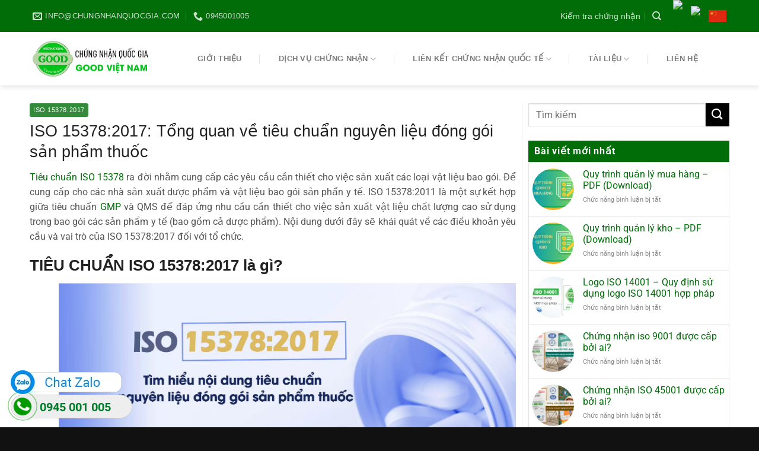

--- FILE ---
content_type: text/html; charset=UTF-8
request_url: https://chungnhanquocgia.com/iso-153782017-la-gi/
body_size: 37629
content:
<!DOCTYPE html> <!--[if IE 9 ]><html lang="vi" class="ie9 loading-site no-js"> <![endif]--> <!--[if IE 8 ]><html lang="vi" class="ie8 loading-site no-js"> <![endif]--> <!--[if (gte IE 9)|!(IE)]><!--><html lang="vi" class="loading-site no-js"> <!--<![endif]--><head><meta charset="UTF-8" /><script>if(navigator.userAgent.match(/MSIE|Internet Explorer/i)||navigator.userAgent.match(/Trident\/7\..*?rv:11/i)){var href=document.location.href;if(!href.match(/[?&]nowprocket/)){if(href.indexOf("?")==-1){if(href.indexOf("#")==-1){document.location.href=href+"?nowprocket=1"}else{document.location.href=href.replace("#","?nowprocket=1#")}}else{if(href.indexOf("#")==-1){document.location.href=href+"&nowprocket=1"}else{document.location.href=href.replace("#","&nowprocket=1#")}}}}</script><script>class RocketLazyLoadScripts{constructor(){this.v="1.2.3",this.triggerEvents=["keydown","mousedown","mousemove","touchmove","touchstart","touchend","wheel"],this.userEventHandler=this._triggerListener.bind(this),this.touchStartHandler=this._onTouchStart.bind(this),this.touchMoveHandler=this._onTouchMove.bind(this),this.touchEndHandler=this._onTouchEnd.bind(this),this.clickHandler=this._onClick.bind(this),this.interceptedClicks=[],window.addEventListener("pageshow",t=>{this.persisted=t.persisted}),window.addEventListener("DOMContentLoaded",()=>{this._preconnect3rdParties()}),this.delayedScripts={normal:[],async:[],defer:[]},this.trash=[],this.allJQueries=[]}_addUserInteractionListener(t){if(document.hidden){t._triggerListener();return}this.triggerEvents.forEach(e=>window.addEventListener(e,t.userEventHandler,{passive:!0})),window.addEventListener("touchstart",t.touchStartHandler,{passive:!0}),window.addEventListener("mousedown",t.touchStartHandler),document.addEventListener("visibilitychange",t.userEventHandler)}_removeUserInteractionListener(){this.triggerEvents.forEach(t=>window.removeEventListener(t,this.userEventHandler,{passive:!0})),document.removeEventListener("visibilitychange",this.userEventHandler)}_onTouchStart(t){"HTML"!==t.target.tagName&&(window.addEventListener("touchend",this.touchEndHandler),window.addEventListener("mouseup",this.touchEndHandler),window.addEventListener("touchmove",this.touchMoveHandler,{passive:!0}),window.addEventListener("mousemove",this.touchMoveHandler),t.target.addEventListener("click",this.clickHandler),this._renameDOMAttribute(t.target,"onclick","rocket-onclick"),this._pendingClickStarted())}_onTouchMove(t){window.removeEventListener("touchend",this.touchEndHandler),window.removeEventListener("mouseup",this.touchEndHandler),window.removeEventListener("touchmove",this.touchMoveHandler,{passive:!0}),window.removeEventListener("mousemove",this.touchMoveHandler),t.target.removeEventListener("click",this.clickHandler),this._renameDOMAttribute(t.target,"rocket-onclick","onclick"),this._pendingClickFinished()}_onTouchEnd(t){window.removeEventListener("touchend",this.touchEndHandler),window.removeEventListener("mouseup",this.touchEndHandler),window.removeEventListener("touchmove",this.touchMoveHandler,{passive:!0}),window.removeEventListener("mousemove",this.touchMoveHandler)}_onClick(t){t.target.removeEventListener("click",this.clickHandler),this._renameDOMAttribute(t.target,"rocket-onclick","onclick"),this.interceptedClicks.push(t),t.preventDefault(),t.stopPropagation(),t.stopImmediatePropagation(),this._pendingClickFinished()}_replayClicks(){window.removeEventListener("touchstart",this.touchStartHandler,{passive:!0}),window.removeEventListener("mousedown",this.touchStartHandler),this.interceptedClicks.forEach(t=>{t.target.dispatchEvent(new MouseEvent("click",{view:t.view,bubbles:!0,cancelable:!0}))})}_waitForPendingClicks(){return new Promise(t=>{this._isClickPending?this._pendingClickFinished=t:t()})}_pendingClickStarted(){this._isClickPending=!0}_pendingClickFinished(){this._isClickPending=!1}_renameDOMAttribute(t,e,r){t.hasAttribute&&t.hasAttribute(e)&&(event.target.setAttribute(r,event.target.getAttribute(e)),event.target.removeAttribute(e))}_triggerListener(){this._removeUserInteractionListener(this),"loading"===document.readyState?document.addEventListener("DOMContentLoaded",this._loadEverythingNow.bind(this)):this._loadEverythingNow()}_preconnect3rdParties(){let t=[];document.querySelectorAll("script[type=rocketlazyloadscript]").forEach(e=>{if(e.hasAttribute("src")){let r=new URL(e.src).origin;r!==location.origin&&t.push({src:r,crossOrigin:e.crossOrigin||"module"===e.getAttribute("data-rocket-type")})}}),t=[...new Map(t.map(t=>[JSON.stringify(t),t])).values()],this._batchInjectResourceHints(t,"preconnect")}async _loadEverythingNow(){this.lastBreath=Date.now(),this._delayEventListeners(this),this._delayJQueryReady(this),this._handleDocumentWrite(),this._registerAllDelayedScripts(),this._preloadAllScripts(),await this._loadScriptsFromList(this.delayedScripts.normal),await this._loadScriptsFromList(this.delayedScripts.defer),await this._loadScriptsFromList(this.delayedScripts.async);try{await this._triggerDOMContentLoaded(),await this._triggerWindowLoad()}catch(t){console.error(t)}window.dispatchEvent(new Event("rocket-allScriptsLoaded")),this._waitForPendingClicks().then(()=>{this._replayClicks()}),this._emptyTrash()}_registerAllDelayedScripts(){document.querySelectorAll("script[type=rocketlazyloadscript]").forEach(t=>{t.hasAttribute("data-rocket-src")?t.hasAttribute("async")&&!1!==t.async?this.delayedScripts.async.push(t):t.hasAttribute("defer")&&!1!==t.defer||"module"===t.getAttribute("data-rocket-type")?this.delayedScripts.defer.push(t):this.delayedScripts.normal.push(t):this.delayedScripts.normal.push(t)})}async _transformScript(t){return new Promise((await this._littleBreath(),navigator.userAgent.indexOf("Firefox/")>0||""===navigator.vendor)?e=>{let r=document.createElement("script");[...t.attributes].forEach(t=>{let e=t.nodeName;"type"!==e&&("data-rocket-type"===e&&(e="type"),"data-rocket-src"===e&&(e="src"),r.setAttribute(e,t.nodeValue))}),t.text&&(r.text=t.text),r.hasAttribute("src")?(r.addEventListener("load",e),r.addEventListener("error",e)):(r.text=t.text,e());try{t.parentNode.replaceChild(r,t)}catch(i){e()}}:async e=>{function r(){t.setAttribute("data-rocket-status","failed"),e()}try{let i=t.getAttribute("data-rocket-type"),n=t.getAttribute("data-rocket-src");t.text,i?(t.type=i,t.removeAttribute("data-rocket-type")):t.removeAttribute("type"),t.addEventListener("load",function r(){t.setAttribute("data-rocket-status","executed"),e()}),t.addEventListener("error",r),n?(t.removeAttribute("data-rocket-src"),t.src=n):t.src="data:text/javascript;base64,"+window.btoa(unescape(encodeURIComponent(t.text)))}catch(s){r()}})}async _loadScriptsFromList(t){let e=t.shift();return e&&e.isConnected?(await this._transformScript(e),this._loadScriptsFromList(t)):Promise.resolve()}_preloadAllScripts(){this._batchInjectResourceHints([...this.delayedScripts.normal,...this.delayedScripts.defer,...this.delayedScripts.async],"preload")}_batchInjectResourceHints(t,e){var r=document.createDocumentFragment();t.forEach(t=>{let i=t.getAttribute&&t.getAttribute("data-rocket-src")||t.src;if(i){let n=document.createElement("link");n.href=i,n.rel=e,"preconnect"!==e&&(n.as="script"),t.getAttribute&&"module"===t.getAttribute("data-rocket-type")&&(n.crossOrigin=!0),t.crossOrigin&&(n.crossOrigin=t.crossOrigin),t.integrity&&(n.integrity=t.integrity),r.appendChild(n),this.trash.push(n)}}),document.head.appendChild(r)}_delayEventListeners(t){let e={};function r(t,r){!function t(r){!e[r]&&(e[r]={originalFunctions:{add:r.addEventListener,remove:r.removeEventListener},eventsToRewrite:[]},r.addEventListener=function(){arguments[0]=i(arguments[0]),e[r].originalFunctions.add.apply(r,arguments)},r.removeEventListener=function(){arguments[0]=i(arguments[0]),e[r].originalFunctions.remove.apply(r,arguments)});function i(t){return e[r].eventsToRewrite.indexOf(t)>=0?"rocket-"+t:t}}(t),e[t].eventsToRewrite.push(r)}function i(t,e){let r=t[e];Object.defineProperty(t,e,{get:()=>r||function(){},set(i){t["rocket"+e]=r=i}})}r(document,"DOMContentLoaded"),r(window,"DOMContentLoaded"),r(window,"load"),r(window,"pageshow"),r(document,"readystatechange"),i(document,"onreadystatechange"),i(window,"onload"),i(window,"onpageshow")}_delayJQueryReady(t){let e;function r(r){if(r&&r.fn&&!t.allJQueries.includes(r)){r.fn.ready=r.fn.init.prototype.ready=function(e){return t.domReadyFired?e.bind(document)(r):document.addEventListener("rocket-DOMContentLoaded",()=>e.bind(document)(r)),r([])};let i=r.fn.on;r.fn.on=r.fn.init.prototype.on=function(){if(this[0]===window){function t(t){return t.split(" ").map(t=>"load"===t||0===t.indexOf("load.")?"rocket-jquery-load":t).join(" ")}"string"==typeof arguments[0]||arguments[0]instanceof String?arguments[0]=t(arguments[0]):"object"==typeof arguments[0]&&Object.keys(arguments[0]).forEach(e=>{let r=arguments[0][e];delete arguments[0][e],arguments[0][t(e)]=r})}return i.apply(this,arguments),this},t.allJQueries.push(r)}e=r}r(window.jQuery),Object.defineProperty(window,"jQuery",{get:()=>e,set(t){r(t)}})}async _triggerDOMContentLoaded(){this.domReadyFired=!0,await this._littleBreath(),document.dispatchEvent(new Event("rocket-DOMContentLoaded")),await this._littleBreath(),window.dispatchEvent(new Event("rocket-DOMContentLoaded")),await this._littleBreath(),document.dispatchEvent(new Event("rocket-readystatechange")),await this._littleBreath(),document.rocketonreadystatechange&&document.rocketonreadystatechange()}async _triggerWindowLoad(){await this._littleBreath(),window.dispatchEvent(new Event("rocket-load")),await this._littleBreath(),window.rocketonload&&window.rocketonload(),await this._littleBreath(),this.allJQueries.forEach(t=>t(window).trigger("rocket-jquery-load")),await this._littleBreath();let t=new Event("rocket-pageshow");t.persisted=this.persisted,window.dispatchEvent(t),await this._littleBreath(),window.rocketonpageshow&&window.rocketonpageshow({persisted:this.persisted})}_handleDocumentWrite(){let t=new Map;document.write=document.writeln=function(e){let r=document.currentScript;r||console.error("WPRocket unable to document.write this: "+e);let i=document.createRange(),n=r.parentElement,s=t.get(r);void 0===s&&(s=r.nextSibling,t.set(r,s));let a=document.createDocumentFragment();i.setStart(a,0),a.appendChild(i.createContextualFragment(e)),n.insertBefore(a,s)}}async _littleBreath(){Date.now()-this.lastBreath>45&&(await this._requestAnimFrame(),this.lastBreath=Date.now())}async _requestAnimFrame(){return document.hidden?new Promise(t=>setTimeout(t)):new Promise(t=>requestAnimationFrame(t))}_emptyTrash(){this.trash.forEach(t=>t.remove())}static run(){let t=new RocketLazyLoadScripts;t._addUserInteractionListener(t)}}RocketLazyLoadScripts.run();</script> <link rel="profile" href="http://gmpg.org/xfn/11" /><link rel="pingback" href="https://chungnhanquocgia.com/xmlrpc.php" /> <script type="rocketlazyloadscript">(function(html){html.className=html.className.replace(/\bno-js\b/,'js')})(document.documentElement);</script> <meta name='robots' content='index, follow, max-image-preview:large, max-snippet:-1, max-video-preview:-1' /> <!-- Google Tag Manager for WordPress by gtm4wp.com --> <script data-cfasync="false" data-pagespeed-no-defer type="text/javascript">var gtm4wp_datalayer_name="dataLayer";var dataLayer=dataLayer||[];</script> <!-- End Google Tag Manager for WordPress by gtm4wp.com --> <!-- This site is optimized with the Yoast SEO plugin v17.3 - https://yoast.com/wordpress/plugins/seo/ --><title>ISO 15378:2017: Tổng quan về tiêu chuẩn nguyên liệu đóng gói thuốc</title><meta name="description" content="Tiêu chuẩn ISO 15378:2017 cung cấp các yêu cầu cần thiết cho việc sản xuất các loại vật liệu bao gói.cho các nhà sản xuất vật liệu bao gói sản phẩn y tế." /><link rel="canonical" href="https://chungnhanquocgia.com/iso-153782017-la-gi/" /><meta property="og:locale" content="vi_VN" /><meta property="og:type" content="article" /><meta property="og:title" content="ISO 15378:2017: Tổng quan về tiêu chuẩn nguyên liệu đóng gói thuốc" /><meta property="og:description" content="Tiêu chuẩn ISO 15378:2017 cung cấp các yêu cầu cần thiết cho việc sản xuất các loại vật liệu bao gói.cho các nhà sản xuất vật liệu bao gói sản phẩn y tế." /><meta property="og:url" content="https://chungnhanquocgia.com/iso-153782017-la-gi/" /><meta property="og:site_name" content="VĂN PHÒNG CHỨNG NHẬN QUỐC GIA GOODVN" /><meta property="article:published_time" content="2021-08-24T09:24:38+00:00" /><meta property="article:modified_time" content="2024-06-28T04:51:38+00:00" /><meta property="og:image" content="https://chungnhanquocgia.com/wp-content/uploads/2021/08/iso-13578-la-gi.jpg" /><meta property="og:image:width" content="1688" /><meta property="og:image:height" content="1125" /><meta name="twitter:card" content="summary_large_image" /><meta name="twitter:label1" content="Được viết bởi" /><meta name="twitter:data1" content="Good Việt Nam Auditor" /><meta name="twitter:label2" content="Ước tính thời gian đọc" /><meta name="twitter:data2" content="11 phút" /> <script type="application/ld+json" class="yoast-schema-graph">{"@context":"https://schema.org","@graph":[{"@type":"Organization","@id":"https://chungnhanquocgia.com/#organization","name":"Good Vi\u1ec7t Nam","url":"https://chungnhanquocgia.com/","sameAs":[],"logo":{"@type":"ImageObject","@id":"https://chungnhanquocgia.com/#logo","inLanguage":"vi","url":"https://chungnhanquocgia.com/wp-content/uploads/2018/06/logo-iso.png","contentUrl":"https://chungnhanquocgia.com/wp-content/uploads/2018/06/logo-iso.png","width":136,"height":122,"caption":"Good Vi\u1ec7t Nam"},"image":{"@id":"https://chungnhanquocgia.com/#logo"}},{"@type":"WebSite","@id":"https://chungnhanquocgia.com/#website","url":"https://chungnhanquocgia.com/","name":"V\u0102N PH\u00d2NG CH\u1ee8NG NH\u1eacN QU\u1ed0C GIA GOODVN","description":"T\u1ed5 ch\u1ee9c ch\u1ee9ng nh\u1eadn ISO","publisher":{"@id":"https://chungnhanquocgia.com/#organization"},"potentialAction":[{"@type":"SearchAction","target":{"@type":"EntryPoint","urlTemplate":"https://chungnhanquocgia.com/?s={search_term_string}"},"query-input":"required name=search_term_string"}],"inLanguage":"vi"},{"@type":"ImageObject","@id":"https://chungnhanquocgia.com/iso-153782017-la-gi/#primaryimage","inLanguage":"vi","url":"https://chungnhanquocgia.com/wp-content/uploads/2021/08/iso-13578-la-gi.jpg","contentUrl":"https://chungnhanquocgia.com/wp-content/uploads/2021/08/iso-13578-la-gi.jpg","width":1688,"height":1125,"caption":"Pills spilling from container"},{"@type":"WebPage","@id":"https://chungnhanquocgia.com/iso-153782017-la-gi/#webpage","url":"https://chungnhanquocgia.com/iso-153782017-la-gi/","name":"ISO 15378:2017: T\u1ed5ng quan v\u1ec1 ti\u00eau chu\u1ea9n nguy\u00ean li\u1ec7u \u0111\u00f3ng g\u00f3i thu\u1ed1c","isPartOf":{"@id":"https://chungnhanquocgia.com/#website"},"primaryImageOfPage":{"@id":"https://chungnhanquocgia.com/iso-153782017-la-gi/#primaryimage"},"datePublished":"2021-08-24T09:24:38+00:00","dateModified":"2024-06-28T04:51:38+00:00","description":"Ti\u00eau chu\u1ea9n ISO 15378:2017 cung c\u1ea5p c\u00e1c y\u00eau c\u1ea7u c\u1ea7n thi\u1ebft cho vi\u1ec7c s\u1ea3n xu\u1ea5t c\u00e1c lo\u1ea1i v\u1eadt li\u1ec7u bao g\u00f3i.cho c\u00e1c nh\u00e0 s\u1ea3n xu\u1ea5t v\u1eadt li\u1ec7u bao g\u00f3i s\u1ea3n ph\u1ea9n y t\u1ebf.","breadcrumb":{"@id":"https://chungnhanquocgia.com/iso-153782017-la-gi/#breadcrumb"},"inLanguage":"vi","potentialAction":[{"@type":"ReadAction","target":["https://chungnhanquocgia.com/iso-153782017-la-gi/"]}]},{"@type":"BreadcrumbList","@id":"https://chungnhanquocgia.com/iso-153782017-la-gi/#breadcrumb","itemListElement":[{"@type":"ListItem","position":1,"name":"Trang ch\u1ee7","item":"https://chungnhanquocgia.com/"},{"@type":"ListItem","position":2,"name":"ISO 15378:2017: T\u1ed5ng quan v\u1ec1 ti\u00eau chu\u1ea9n nguy\u00ean li\u1ec7u \u0111\u00f3ng g\u00f3i s\u1ea3n ph\u1ea9m thu\u1ed1c"}]},{"@type":"Article","@id":"https://chungnhanquocgia.com/iso-153782017-la-gi/#article","isPartOf":{"@id":"https://chungnhanquocgia.com/iso-153782017-la-gi/#webpage"},"author":{"@id":"https://chungnhanquocgia.com/#/schema/person/f239db2f6738cae73945a71408b21c05"},"headline":"ISO 15378:2017: T\u1ed5ng quan v\u1ec1 ti\u00eau chu\u1ea9n nguy\u00ean li\u1ec7u \u0111\u00f3ng g\u00f3i s\u1ea3n ph\u1ea9m thu\u1ed1c","datePublished":"2021-08-24T09:24:38+00:00","dateModified":"2024-06-28T04:51:38+00:00","mainEntityOfPage":{"@id":"https://chungnhanquocgia.com/iso-153782017-la-gi/#webpage"},"wordCount":2140,"commentCount":0,"publisher":{"@id":"https://chungnhanquocgia.com/#organization"},"image":{"@id":"https://chungnhanquocgia.com/iso-153782017-la-gi/#primaryimage"},"thumbnailUrl":"https://chungnhanquocgia.com/wp-content/uploads/2021/08/iso-13578-la-gi.jpg","articleSection":["ISO 15378:2017"],"inLanguage":"vi","potentialAction":[{"@type":"CommentAction","name":"Comment","target":["https://chungnhanquocgia.com/iso-153782017-la-gi/#respond"]}]},{"@type":"Person","@id":"https://chungnhanquocgia.com/#/schema/person/f239db2f6738cae73945a71408b21c05","name":"Good Vi\u1ec7t Nam Auditor","image":{"@type":"ImageObject","@id":"https://chungnhanquocgia.com/#personlogo","inLanguage":"vi","url":"https://chungnhanquocgia.com/wp-content/uploads/2018/06/logo-iso.png","contentUrl":"https://chungnhanquocgia.com/wp-content/uploads/2018/06/logo-iso.png","caption":"Good Vi\u1ec7t Nam Auditor"},"description":"Chuy\u00ean vi\u00ean bi\u00ean t\u1eadp n\u1ed9i dung t\u1ea1i v\u0103n ph\u00f2ng ch\u1ee9ng nh\u1eadn qu\u1ed1c gia Good Vi\u1ec7t nam","url":"https://chungnhanquocgia.com/author/thaoauditor/"}]}</script> <!-- / Yoast SEO plugin. --> <script type="rocketlazyloadscript" data-rocket-type='application/javascript'>console.log('PixelYourSite Free version 9.4.7.1');</script> <link rel='dns-prefetch' href='//cdn.jsdelivr.net' /><link rel='dns-prefetch' href='//s.w.org' /><link rel="alternate" type="application/rss+xml" title="Dòng thông tin VĂN PHÒNG CHỨNG NHẬN QUỐC GIA GOODVN &raquo;" href="https://chungnhanquocgia.com/feed/" /><link rel="alternate" type="application/rss+xml" title="Dòng phản hồi VĂN PHÒNG CHỨNG NHẬN QUỐC GIA GOODVN &raquo;" href="https://chungnhanquocgia.com/comments/feed/" /><link rel="alternate" type="application/rss+xml" title="VĂN PHÒNG CHỨNG NHẬN QUỐC GIA GOODVN &raquo; ISO 15378:2017: Tổng quan về tiêu chuẩn nguyên liệu đóng gói sản phẩm thuốc Dòng phản hồi" href="https://chungnhanquocgia.com/iso-153782017-la-gi/feed/" /><link rel="prefetch" href="https://chungnhanquocgia.com/wp-content/themes/flatsome/assets/js/chunk.countup.fe2c1016.js" /><link rel="prefetch" href="https://chungnhanquocgia.com/wp-content/themes/flatsome/assets/js/chunk.sticky-sidebar.a58a6557.js" /><link rel="prefetch" href="https://chungnhanquocgia.com/wp-content/themes/flatsome/assets/js/chunk.tooltips.29144c1c.js" /><link rel="prefetch" href="https://chungnhanquocgia.com/wp-content/themes/flatsome/assets/js/chunk.vendors-popups.947eca5c.js" /><link rel="prefetch" href="https://chungnhanquocgia.com/wp-content/themes/flatsome/assets/js/chunk.vendors-slider.f0d2cbc9.js" /><link rel='stylesheet' id='mpp_gutenberg-css'  href='https://chungnhanquocgia.com/wp-content/cache/autoptimize/css/autoptimize_single_e166554d9568a75420df25df66eee803.css' type='text/css' media='all' /><link rel='stylesheet' id='wpum-frontend-css'  href='https://chungnhanquocgia.com/wp-content/plugins/wp-user-manager/assets/css/wpum.min.css' type='text/css' media='all' /><link rel='stylesheet' id='ivory-search-styles-css'  href='https://chungnhanquocgia.com/wp-content/plugins/add-search-to-menu/public/css/ivory-search.min.css' type='text/css' media='all' /><link rel='stylesheet' id='popup-maker-site-css'  href='https://chungnhanquocgia.com/wp-content/cache/autoptimize/css/autoptimize_single_1304bdaab334b8e91f4e49d3a11a5fc6.css?generated=1639644125&#038;ver=1.16.1' type='text/css' media='all' /><link rel='stylesheet' id='fixedtoc-style-css'  href='https://chungnhanquocgia.com/wp-content/plugins/fixed-toc/frontend/assets/css/ftoc.min.css' type='text/css' media='all' /><style id='fixedtoc-style-inline-css' type='text/css'>.ftwp-in-post#ftwp-container-outer{height:auto}#ftwp-container.ftwp-wrap #ftwp-contents{width:340px;height:800px}.ftwp-in-post#ftwp-container-outer #ftwp-contents{height:auto}#ftwp-container.ftwp-wrap #ftwp-trigger{width:50px;height:50px;font-size:30px}#ftwp-container #ftwp-trigger.ftwp-border-medium{font-size:29px}#ftwp-container.ftwp-wrap #ftwp-header{font-size:22px;font-family:inherit}#ftwp-container.ftwp-wrap #ftwp-header-title{font-weight:700}#ftwp-container.ftwp-wrap #ftwp-list{font-size:14px;font-family:inherit}#ftwp-container #ftwp-list.ftwp-liststyle-decimal .ftwp-anchor:before{font-size:14px}#ftwp-container #ftwp-list.ftwp-strong-first>.ftwp-item>.ftwp-anchor .ftwp-text{font-size:15.4px}#ftwp-container #ftwp-list.ftwp-strong-first.ftwp-liststyle-decimal>.ftwp-item>.ftwp-anchor:before{font-size:15.4px}#ftwp-container.ftwp-wrap #ftwp-trigger{color:#009907;background:rgba(243,243,243,.95)}#ftwp-container.ftwp-wrap #ftwp-trigger{border-color:rgba(0,153,7,.95)}#ftwp-container.ftwp-wrap #ftwp-contents{border-color:rgba(188,188,188,.95)}#ftwp-container.ftwp-wrap #ftwp-header{color:#007f11;background:rgba(243,243,243,.95)}#ftwp-container.ftwp-wrap #ftwp-contents:hover #ftwp-header{background:#f3f3f3}#ftwp-container.ftwp-wrap #ftwp-list{color:#333;background:rgba(243,243,243,.95)}#ftwp-container.ftwp-wrap #ftwp-contents:hover #ftwp-list{background:#f3f3f3}#ftwp-container.ftwp-wrap #ftwp-list .ftwp-anchor:hover{color:#00a368}#ftwp-container.ftwp-wrap #ftwp-list .ftwp-anchor:focus,#ftwp-container.ftwp-wrap #ftwp-list .ftwp-active,#ftwp-container.ftwp-wrap #ftwp-list .ftwp-active:hover{color:#fff}#ftwp-container.ftwp-wrap #ftwp-list .ftwp-text:before{background:rgba(2,153,0,.95)}.ftwp-heading-target:before{background:rgba(2,153,0,.95)}</style><link rel='stylesheet' id='flatsome-main-css'  href='https://chungnhanquocgia.com/wp-content/cache/autoptimize/css/autoptimize_single_ed118ba32d919597ca2f2e4525bb9461.css' type='text/css' media='all' /><style id='flatsome-main-inline-css' type='text/css'>@font-face{font-family:"fl-icons";font-display:block;src:url(https://chungnhanquocgia.com/wp-content/themes/flatsome/assets/css/icons/fl-icons.eot?v=3.15.6);src:url(https://chungnhanquocgia.com/wp-content/themes/flatsome/assets/css/icons/fl-icons.eot#iefix?v=3.15.6) format("embedded-opentype"),url(https://chungnhanquocgia.com/wp-content/themes/flatsome/assets/css/icons/fl-icons.woff2?v=3.15.6) format("woff2"),url(https://chungnhanquocgia.com/wp-content/themes/flatsome/assets/css/icons/fl-icons.ttf?v=3.15.6) format("truetype"),url(https://chungnhanquocgia.com/wp-content/themes/flatsome/assets/css/icons/fl-icons.woff?v=3.15.6) format("woff"),url(https://chungnhanquocgia.com/wp-content/themes/flatsome/assets/css/icons/fl-icons.svg?v=3.15.6#fl-icons) format("svg")}</style><link rel='stylesheet' id='flatsome-style-css'  href='https://chungnhanquocgia.com/wp-content/cache/autoptimize/css/autoptimize_single_f01c1e15c595969b09ef0e1822265fb8.css' type='text/css' media='all' /><link rel='stylesheet' id='isures-fontawesome-css'  href='https://chungnhanquocgia.com/wp-content/themes/flatsome-child/css/all.min.css' type='text/css' media='all' /><link rel='stylesheet' id='flatsome-googlefonts-css'  href='https://chungnhanquocgia.com/wp-content/cache/autoptimize/css/autoptimize_single_a74429729d9eb54c94236b4fdc241fee.css?ver=1695628590' type='text/css' media='all' /><style id='rocket-lazyload-inline-css' type='text/css'>.rll-youtube-player{position:relative;padding-bottom:56.23%;height:0;overflow:hidden;max-width:100%}.rll-youtube-player:focus-within{outline:2px solid currentColor;outline-offset:5px}.rll-youtube-player iframe{position:absolute;top:0;left:0;width:100%;height:100%;z-index:100;background:0 0}.rll-youtube-player img{bottom:0;display:block;left:0;margin:auto;max-width:100%;width:100%;position:absolute;right:0;top:0;border:none;height:auto;-webkit-transition:.4s all;-moz-transition:.4s all;transition:.4s all}.rll-youtube-player img:hover{-webkit-filter:brightness(75%)}.rll-youtube-player .play{height:100%;width:100%;left:0;top:0;position:absolute;background:url(https://chungnhanquocgia.com/wp-content/plugins/wp-rocket/assets/img/youtube.png) no-repeat center;background-color:transparent !important;cursor:pointer;border:none}</style> <script type="rocketlazyloadscript" data-rocket-type='text/javascript' data-rocket-src='https://chungnhanquocgia.com/wp-includes/js/jquery/jquery.min.js' id='jquery-core-js' defer></script> <script type="rocketlazyloadscript" data-rocket-type='text/javascript' data-rocket-src='https://chungnhanquocgia.com/wp-content/cache/autoptimize/js/autoptimize_single_b554a878cd1c765decedc9aabcb7b103.js' id='gtm4wp-form-move-tracker-js' defer></script> <script type="rocketlazyloadscript" data-rocket-type='text/javascript' data-rocket-src='https://chungnhanquocgia.com/wp-content/plugins/pixelyoursite/dist/scripts/jquery.bind-first-0.2.3.min.js' id='jquery-bind-first-js' defer></script> <script type="rocketlazyloadscript" data-rocket-type='text/javascript' data-rocket-src='https://chungnhanquocgia.com/wp-content/plugins/pixelyoursite/dist/scripts/js.cookie-2.1.3.min.js' id='js-cookie-pys-js' defer></script> <script type='text/javascript' id='pys-js-extra'>var pysOptions={"staticEvents":{"facebook":{"init_event":[{"delay":0,"type":"static","name":"PageView","pixelIds":["2561722517454810"],"eventID":"822770cd-9e68-4318-852f-536c976a8c90","params":{"post_category":"ISO 15378:2017","page_title":"ISO 15378:2017: T\u1ed5ng quan v\u1ec1 ti\u00eau chu\u1ea9n nguy\u00ean li\u1ec7u \u0111\u00f3ng g\u00f3i s\u1ea3n ph\u1ea9m thu\u1ed1c","post_type":"post","post_id":2339,"plugin":"PixelYourSite","user_role":"guest","event_url":"chungnhanquocgia.com\/iso-153782017-la-gi\/"},"e_id":"init_event","ids":[],"hasTimeWindow":false,"timeWindow":0,"woo_order":"","edd_order":""}]}},"dynamicEvents":[],"triggerEvents":[],"triggerEventTypes":[],"facebook":{"pixelIds":["2561722517454810"],"advancedMatching":[],"advancedMatchingEnabled":true,"removeMetadata":false,"contentParams":{"post_type":"post","post_id":2339,"content_name":"ISO 15378:2017: T\u1ed5ng quan v\u1ec1 ti\u00eau chu\u1ea9n nguy\u00ean li\u1ec7u \u0111\u00f3ng g\u00f3i s\u1ea3n ph\u1ea9m thu\u1ed1c","categories":"ISO 15378:2017","tags":""},"commentEventEnabled":true,"wooVariableAsSimple":false,"downloadEnabled":true,"formEventEnabled":true,"serverApiEnabled":true,"wooCRSendFromServer":false,"send_external_id":null},"debug":"","siteUrl":"https:\/\/chungnhanquocgia.com","ajaxUrl":"https:\/\/chungnhanquocgia.com\/wp-admin\/admin-ajax.php","ajax_event":"4b9e95623e","enable_remove_download_url_param":"1","cookie_duration":"7","last_visit_duration":"60","enable_success_send_form":"","ajaxForServerEvent":"1","send_external_id":"1","external_id_expire":"180","gdpr":{"ajax_enabled":false,"all_disabled_by_api":false,"facebook_disabled_by_api":false,"analytics_disabled_by_api":false,"google_ads_disabled_by_api":false,"pinterest_disabled_by_api":false,"bing_disabled_by_api":false,"externalID_disabled_by_api":false,"facebook_prior_consent_enabled":true,"analytics_prior_consent_enabled":true,"google_ads_prior_consent_enabled":null,"pinterest_prior_consent_enabled":true,"bing_prior_consent_enabled":true,"cookiebot_integration_enabled":false,"cookiebot_facebook_consent_category":"marketing","cookiebot_analytics_consent_category":"statistics","cookiebot_tiktok_consent_category":"marketing","cookiebot_google_ads_consent_category":null,"cookiebot_pinterest_consent_category":"marketing","cookiebot_bing_consent_category":"marketing","consent_magic_integration_enabled":false,"real_cookie_banner_integration_enabled":false,"cookie_notice_integration_enabled":false,"cookie_law_info_integration_enabled":false},"cookie":{"disabled_all_cookie":false,"disabled_advanced_form_data_cookie":false,"disabled_landing_page_cookie":false,"disabled_first_visit_cookie":false,"disabled_trafficsource_cookie":false,"disabled_utmTerms_cookie":false,"disabled_utmId_cookie":false},"woo":{"enabled":false},"edd":{"enabled":false}};</script> <script type="rocketlazyloadscript" data-rocket-type='text/javascript' data-rocket-src='https://chungnhanquocgia.com/wp-content/cache/autoptimize/js/autoptimize_single_2f7eaa3145f3d49d4d8abbdaff1005ee.js' id='pys-js' defer></script> <link rel="https://api.w.org/" href="https://chungnhanquocgia.com/wp-json/" /><link rel="alternate" type="application/json" href="https://chungnhanquocgia.com/wp-json/wp/v2/posts/2339" /><link rel="EditURI" type="application/rsd+xml" title="RSD" href="https://chungnhanquocgia.com/xmlrpc.php?rsd" /><link rel="wlwmanifest" type="application/wlwmanifest+xml" href="https://chungnhanquocgia.com/wp-includes/wlwmanifest.xml" /><meta name="generator" content="WordPress 5.8.2" /><link rel='shortlink' href='https://chungnhanquocgia.com/?p=2339' /><link rel="alternate" type="application/json+oembed" href="https://chungnhanquocgia.com/wp-json/oembed/1.0/embed?url=https%3A%2F%2Fchungnhanquocgia.com%2Fiso-153782017-la-gi%2F" /><link rel="alternate" type="text/xml+oembed" href="https://chungnhanquocgia.com/wp-json/oembed/1.0/embed?url=https%3A%2F%2Fchungnhanquocgia.com%2Fiso-153782017-la-gi%2F&#038;format=xml" /> <script type="rocketlazyloadscript">!function(s,u,b,i,z){var o,t,r,y;s[i]||(s._sbzaccid=z,s[i]=function(){s[i].q.push(arguments)},s[i].q=[],s[i]("setAccount",z),r=["widget.subiz.net","storage.googleapis"+(t=".com"),"app.sbz.workers.dev",i+"a"+(o=function(k,t){var n=t<=6?5:o(k,t-1)+o(k,t-3);return k!==t?n:n.toString(32)})(20,20)+t,i+"b"+o(30,30)+t,i+"c"+o(40,40)+t],(y=function(k){var t,n;s._subiz_init_2094850928430||r[k]&&(t=u.createElement(b),n=u.getElementsByTagName(b)[0],t.async=1,t.src="https://"+r[k]+"/sbz/app.js?accid="+z,n.parentNode.insertBefore(t,n),setTimeout(y,2e3,k+1))})(0))}(window,document,"script","subiz","acqyubmlxhcyoyqukwjn")</script> <!-- StarBox - the Author Box for Humans 3.5.2, visit: https://wordpress.org/plugins/starbox/ --> <!-- /StarBox - the Author Box for Humans --><link rel='stylesheet' id='ff28d5263f-css'  href='https://chungnhanquocgia.com/wp-content/plugins/starbox/themes/business/css/frontend.min.css' type='text/css' media='all' /> <script type="rocketlazyloadscript" data-rocket-type='text/javascript' data-rocket-src='https://chungnhanquocgia.com/wp-content/plugins/starbox/themes/business/js/frontend.min.js' id='27e6dcc488-js' defer></script> <link rel='stylesheet' id='d990fed7ae-css'  href='https://chungnhanquocgia.com/wp-content/plugins/starbox/themes/admin/css/hidedefault.min.css' type='text/css' media='all' /> <!-- Google Tag Manager for WordPress by gtm4wp.com --> <script data-cfasync="false" data-pagespeed-no-defer type="text/javascript">var dataLayer_content={"pagePostType":"post","pagePostType2":"single-post","pageCategory":["iso-153782017"],"pagePostAuthor":"Good Việt Nam Auditor"};dataLayer.push(dataLayer_content);</script> <script type="rocketlazyloadscript" data-cfasync="false">(function(w,d,s,l,i){w[l]=w[l]||[];w[l].push({'gtm.start':new Date().getTime(),event:'gtm.js'});var f=d.getElementsByTagName(s)[0],j=d.createElement(s),dl=l!='dataLayer'?'&l='+l:'';j.async=true;j.src='//www.googletagmanager.com/gtm.'+'js?id='+i+dl;f.parentNode.insertBefore(j,f);})(window,document,'script','dataLayer','GTM-N26KGKX');</script> <!-- End Google Tag Manager --> <!-- End Google Tag Manager for WordPress by gtm4wp.com --><style>#flatsome-notice,ul#wp-admin-bar-root-default li#wp-admin-bar-flatsome-activate,ul li#wp-admin-bar-flatsome_panel_license{display:none}</style><!--[if IE]><link rel="stylesheet" type="text/css" href="https://chungnhanquocgia.com/wp-content/themes/flatsome/assets/css/ie-fallback.css"><script src="//cdnjs.cloudflare.com/ajax/libs/html5shiv/3.6.1/html5shiv.js"></script><script>var head=document.getElementsByTagName('head')[0],style=document.createElement('style');style.type='text/css';style.styleSheet.cssText=':before,:after{content:none !important';head.appendChild(style);setTimeout(function(){head.removeChild(style);},0);</script><script src="https://chungnhanquocgia.com/wp-content/themes/flatsome/assets/libs/ie-flexibility.js"></script><![endif]--><!-- Google Tag Manager --> <script type="rocketlazyloadscript">(function(w,d,s,l,i){w[l]=w[l]||[];w[l].push({'gtm.start':new Date().getTime(),event:'gtm.js'});var f=d.getElementsByTagName(s)[0],j=d.createElement(s),dl=l!='dataLayer'?'&l='+l:'';j.async=true;j.src='https://www.googletagmanager.com/gtm.js?id='+i+dl;f.parentNode.insertBefore(j,f);})(window,document,'script','dataLayer','GTM-ND38HH5');</script> <!-- End Google Tag Manager --> <!-- Global site tag (gtag.js) - Google Analytics --> <script type="rocketlazyloadscript" async data-rocket-src="https://www.googletagmanager.com/gtag/js?id=G-4BPM3X88DD"></script> <script type="rocketlazyloadscript">window.dataLayer=window.dataLayer||[];function gtag(){dataLayer.push(arguments);}
gtag('js',new Date());gtag('config','G-4BPM3X88DD');</script> <link rel="icon" href="https://chungnhanquocgia.com/wp-content/uploads/2018/06/logo-iso-50x50.png" sizes="32x32" /><link rel="icon" href="https://chungnhanquocgia.com/wp-content/uploads/2018/06/logo-iso.png" sizes="192x192" /><link rel="apple-touch-icon" href="https://chungnhanquocgia.com/wp-content/uploads/2018/06/logo-iso.png" /><meta name="msapplication-TileImage" content="https://chungnhanquocgia.com/wp-content/uploads/2018/06/logo-iso.png" /><style id="custom-css" type="text/css">:root{--primary-color:#006d09}.container-width,.full-width .ubermenu-nav,.container,.row{max-width:1170px}.row.row-collapse{max-width:1140px}.row.row-small{max-width:1162.5px}.row.row-large{max-width:1200px}.header-main{height:90px}#logo img{max-height:90px}#logo{width:200px}#logo img{padding:5px 0}.header-bottom{min-height:10px}.header-top{min-height:45px}.transparent .header-main{height:30px}.transparent #logo img{max-height:30px}.has-transparent+.page-title:first-of-type,.has-transparent+#main>.page-title,.has-transparent+#main>div>.page-title,.has-transparent+#main .page-header-wrapper:first-of-type .page-title{padding-top:60px}.header.show-on-scroll,.stuck .header-main{height:70px!important}.stuck #logo img{max-height:70px!important}.search-form{width:60%}.header-bg-color{background-color:rgba(255,255,255,.9)}.header-bottom{background-color:#f1f1f1}.top-bar-nav>li>a{line-height:16px}.header-main .nav>li>a{line-height:64px}.stuck .header-main .nav>li>a{line-height:60px}@media (max-width:549px){.header-main{height:70px}#logo img{max-height:70px}}.nav-dropdown-has-arrow.nav-dropdown-has-border li.has-dropdown:before{border-bottom-color:rgba(10,10,10,0)}.nav .nav-dropdown{border-color:rgba(10,10,10,0)}.nav-dropdown{font-size:100%}.nav-dropdown-has-arrow li.has-dropdown:after{border-bottom-color:#0a0202}.nav .nav-dropdown{background-color:#0a0202}.header-top{background-color:#006d09!important}.accordion-title.active,.has-icon-bg .icon .icon-inner,.logo a,.primary.is-underline,.primary.is-link,.badge-outline .badge-inner,.nav-outline>li.active>a,.nav-outline>li.active>a,.cart-icon strong,[data-color=primary],.is-outline.primary{color:#006d09}[data-text-color=primary]{color:#006d09!important}[data-text-bg=primary]{background-color:#006d09}.scroll-to-bullets a,.featured-title,.label-new.menu-item>a:after,.nav-pagination>li>.current,.nav-pagination>li>span:hover,.nav-pagination>li>a:hover,.has-hover:hover .badge-outline .badge-inner,button[type=submit],.button.wc-forward:not(.checkout):not(.checkout-button),.button.submit-button,.button.primary:not(.is-outline),.featured-table .title,.is-outline:hover,.has-icon:hover .icon-label,.nav-dropdown-bold .nav-column li>a:hover,.nav-dropdown.nav-dropdown-bold>li>a:hover,.nav-dropdown-bold.dark .nav-column li>a:hover,.nav-dropdown.nav-dropdown-bold.dark>li>a:hover,.header-vertical-menu__opener,.is-outline:hover,.tagcloud a:hover,.grid-tools a,input[type=submit]:not(.is-form),.box-badge:hover .box-text,input.button.alt,.nav-box>li>a:hover,.nav-box>li.active>a,.nav-pills>li.active>a,.current-dropdown .cart-icon strong,.cart-icon:hover strong,.nav-line-bottom>li>a:before,.nav-line-grow>li>a:before,.nav-line>li>a:before,.banner,.header-top,.slider-nav-circle .flickity-prev-next-button:hover svg,.slider-nav-circle .flickity-prev-next-button:hover .arrow,.primary.is-outline:hover,.button.primary:not(.is-outline),input[type=submit].primary,input[type=submit].primary,input[type=reset].button,input[type=button].primary,.badge-inner{background-color:#006d09}.nav-vertical.nav-tabs>li.active>a,.scroll-to-bullets a.active,.nav-pagination>li>.current,.nav-pagination>li>span:hover,.nav-pagination>li>a:hover,.has-hover:hover .badge-outline .badge-inner,.accordion-title.active,.featured-table,.is-outline:hover,.tagcloud a:hover,blockquote,.has-border,.cart-icon strong:after,.cart-icon strong,.blockUI:before,.processing:before,.loading-spin,.slider-nav-circle .flickity-prev-next-button:hover svg,.slider-nav-circle .flickity-prev-next-button:hover .arrow,.primary.is-outline:hover{border-color:#006d09}.nav-tabs>li.active>a{border-top-color:#006d09}.widget_shopping_cart_content .blockUI.blockOverlay:before{border-left-color:#006d09}.woocommerce-checkout-review-order .blockUI.blockOverlay:before{border-left-color:#006d09}.slider .flickity-prev-next-button:hover svg,.slider .flickity-prev-next-button:hover .arrow{fill:#006d09}[data-icon-label]:after,.secondary.is-underline:hover,.secondary.is-outline:hover,.icon-label,.button.secondary:not(.is-outline),.button.alt:not(.is-outline),.badge-inner.on-sale,.button.checkout,.single_add_to_cart_button,.current .breadcrumb-step{background-color:#010101}[data-text-bg=secondary]{background-color:#010101}.secondary.is-underline,.secondary.is-link,.secondary.is-outline,.stars a.active,.star-rating:before,.woocommerce-page .star-rating:before,.star-rating span:before,.color-secondary{color:#010101}[data-text-color=secondary]{color:#010101!important}.secondary.is-outline:hover{border-color:#010101}.success.is-underline:hover,.success.is-outline:hover,.success{background-color:#d93}.success-color,.success.is-link,.success.is-outline{color:#d93}.success-border{border-color:#dd9933!important}[data-text-color=success]{color:#dd9933!important}[data-text-bg=success]{background-color:#d93}body{font-size:100%}@media screen and (max-width:549px){body{font-size:100%}}body{font-family:"Roboto",sans-serif}body{font-weight:0}body{color:#555}.nav>li>a{font-family:"Roboto Condensed",sans-serif}.mobile-sidebar-levels-2 .nav>li>ul>li>a{font-family:"Roboto Condensed",sans-serif}.nav>li>a{font-weight:0}.mobile-sidebar-levels-2 .nav>li>ul>li>a{font-weight:0}h1,h2,h3,h4,h5,h6,.heading-font,.off-canvas-center .nav-sidebar.nav-vertical>li>a{font-family:"Roboto Slab",sans-serif}h1,h2,h3,h4,h5,h6,.heading-font,.banner h1,.banner h2{font-weight:500}h1,h2,h3,h4,h5,h6,.heading-font{color:#222}.section-title span{text-transform:none}h3.widget-title,span.widget-title{text-transform:none}.alt-font{font-family:"Roboto",sans-serif}.alt-font{font-weight:700!important}a{color:#006d09}a:hover{color:#c24511}.tagcloud a:hover{border-color:#c24511;background-color:#c24511}.badge-inner.on-sale{background-color:#c24511}.star-rating span:before,.star-rating:before,.woocommerce-page .star-rating:before,.stars a:hover:after,.stars a.active:after{color:#c24511}.footer-1{background-color:#2b2b2b}.footer-2{background-color:#002428}.absolute-footer,html{background-color:#111}::-webkit-scrollbar{width:8px;background-color:#f5f5f5}::-webkit-scrollbar-thumb{border-radius:10px;-webkit-box-shadow:inset 0 0 6px rgb(0 0 0/30%);background:var(--primary-color)}::-webkit-scrollbar-track{-webkit-box-shadow:inset 0 0 6px rgb(0 0 0/30%);border-radius:10px;background-color:#f5f5f5}.nav-dropdown li:last-child.image-column{position:relative;top:0;padding:8px !important;float:right;margin-right:-10px !important;width:360px!important;min-width:360px!important}.product-small .add-to-cart-button{text-align:left;padding:0 !important;margin-top:-15px}.product-small .add-to-cart-button a.add_to_cart_button{margin-top:0;font-size:12px}.product-small .box{max-height:380px;height:380px}.entry-content{padding-top:0 !important;padding-bottom:0 !important}.flatsome_recent_posts .recent-blog-posts-li .flex-col.mr-half{width:70px}.flatsome_recent_posts .recent-blog-posts-li .flex-col.mr-half .badge{width:70px;height:70px}.flatsome_recent_posts .recent-blog-posts-li .flex-col.mr-half .badge .badge-inner{border-radius:99px}.blog-wrapper>.row>.col,.page-wrapper>.row>.col{padding:0 10px 10px !important}#header .container{padding-left:0 !important;padding-right:0 !important}.blog-wrapper>.row>.large-9,.page-wrapper>.row>.large-9{max-width:70%;-ms-flex-preferred-size:70%;flex-basis:70%}.blog-wrapper>.row>.large-3,.page-wrapper>.row>.large-3{max-width:30%;-ms-flex-preferred-size:30%;flex-basis:30%}.off-canvas-cart .cart-popup-inner.inner-padding{padding:10px !important}.infobox{margin:10px auto;padding:10px;border:2px solid #183257;background-color:#dbedf9;line-height:155%;clear:both;font-size:16px}.infobox h3{color:var(--primary-color)}.tags_cloud_footer a{color:#fff;background:var(--primary-color);padding:4px;padding-left:6px;padding-right:6px;border-radius:6px;font-size:13px;margin-bottom:3px;display:inline-block}.blog-single .entry-header .entry-meta{background:#dbedf9;padding:6px 9px;text-transform:unset !important;font-size:13px}.blog-single .entry-header .is-divider{display:none}.meta-related ul{margin-bottom:0 !important}.meta-related ul li{margin-left:10px !important;margin-bottom:0}#secondary .widget .widget-title{display:block;background:var(--primary-color) !important;color:#fff !important;padding:10px}#secondary .widget.widget_categories ul,#secondary .widget.flatsome_recent_posts ul,#secondary .widget .product_list_widget,#secondary .product-categories{border:1px solid #e3e3e3;background:#fff}.article-inner .entry-header .entry-category a{color:#fff !important;background:var(--primary-color);padding:6px;border-radius:3px;display:inline-block}#secondary .widget.widget_categories ul>li,#secondary .widget.flatsome_recent_posts ul>li{padding-left:6px !important;padding-right:6px !important}#secondary .widget .product_list_widget>li{margin-left:6px}.sapo-detail{background:#ecf9ff;border:1px solid #fbfbfb;padding:10px;margin:20px 0;color:#6c0606;text-align:justify;font-style:italic}.article-inner .entry-header-text{padding-bottom:0 !important}#secondary .widget .is-divider{display:none}.post-item .post-date{margin:10px !important}.post-item .post-date{top:10px !important}.badge-outline,.badge-circle{margin:unset !important}.nav .nav-dropdown{background-color:#fff}.ux-menu-title{font-size:.9em;color:#525252}@media (max-width:549px){.product-small .box{max-height:310px;height:310px}.chef .box.has-hover.has-hover.box-shadow-1.box-text-bottom{min-height:460px}.chef .box.has-hover.has-hover.box-shadow-1.box-text-bottom .box-image{width:60% !important}.chef .box-text-inner{margin:75% auto !important}.product-small .add-to-cart-button{text-align:center;margin-top:36px}.product-small .add-to-cart-button a.add_to_cart_button{width:100%}.product-small .price-wrapper .price{text-align:center;width:calc(100% + 23px)}.blog-wrapper>.row>.large-9,.blog-wrapper>.row>.large-3,.page-wrapper>.row>.large-9,.page-wrapper>.row>.large-3{max-width:100%;-ms-flex-preferred-size:100%;flex-basis:100%}#header .container{padding-left:10px !important;padding-right:10px !important}.off-canvas-cart,.off-canvas-left .mfp-content{width:100% !important}}.label-new.menu-item>a:after{content:"New"}.label-hot.menu-item>a:after{content:"Hot"}.label-sale.menu-item>a:after{content:"Sale"}.label-popular.menu-item>a:after{content:"Popular"}</style><style type="text/css" id="wp-custom-css">.trangdanhmuc{font-size:1em;font-weight:bolder;color:#525252}.label-popular.menu-item>a:after{content:"Được quan tâm"}.label-popular.menu-item>a:after{background-color:#418301}.label-hot.menu-item>a:after{content:"Ưu đãi"}.logo{width:50px}</style><meta name="viewport" content="width=device-width, user-scalable=yes, initial-scale=1.0, minimum-scale=0.1, maximum-scale=10.0"> <noscript><style id="rocket-lazyload-nojs-css">.rll-youtube-player,[data-lazy-src]{display:none !important}</style></noscript></head><body class="post-template-default single single-post postid-2339 single-format-standard flatsome header-shadow lightbox nav-dropdown-has-shadow nav-dropdown-has-border mobile-submenu-slide mobile-submenu-slide-levels-1 mobile-submenu-toggle has-ftoc">
<!-- Google Tag Manager (noscript) -->
<noscript><iframe src="https://www.googletagmanager.com/ns.html?id=GTM-ND38HH5"
height="0" width="0" style="display:none;visibility:hidden"></iframe></noscript>
<!-- End Google Tag Manager (noscript) --> <a class="skip-link screen-reader-text" href="#main">Skip to content</a><div id="wrapper"><header id="header" class="header "><div class="header-wrapper"><div id="top-bar" class="header-top hide-for-sticky nav-dark hide-for-medium"><div class="flex-row container"><div class="flex-col hide-for-medium flex-left"><ul class="nav nav-left medium-nav-center nav-small  nav-divided"><li class="header-contact-wrapper"><ul id="header-contact" class="nav nav-divided nav-uppercase header-contact"><li class=""> <a href="mailto:Info@chungnhanquocgia.com" class="tooltip" title="Info@chungnhanquocgia.com"> <i class="icon-envelop" style="font-size:16px;"></i> <span> Info@chungnhanquocgia.com </span> </a></li><li class=""> <a href="tel:0945001005" class="tooltip" title="0945001005"> <i class="icon-phone" style="font-size:16px;"></i> <span>0945001005</span> </a></li></ul></li></ul></div><div class="flex-col hide-for-medium flex-center"><ul class="nav nav-center nav-small  nav-divided"></ul></div><div class="flex-col hide-for-medium flex-right"><ul class="nav top-bar-nav nav-right nav-small  nav-divided"><li class="html custom html_topbar_right"><a style="font-size: 14px" href="https://chungnhanquocgia.com/kiem-tra-chung-nhan-2/">Kiểm tra chứng nhận</a></li><li class="header-search header-search-dropdown has-icon has-dropdown menu-item-has-children"> <a href="#" aria-label="Search" class="is-small"><i class="icon-search" ></i></a><ul class="nav-dropdown nav-dropdown-default"><li class="header-search-form search-form html relative has-icon"><div class="header-search-form-wrapper"><div class="searchform-wrapper ux-search-box relative form-flat is-normal"><form method="get" class="searchform" action="https://chungnhanquocgia.com/" role="search"><div class="flex-row relative"><div class="flex-col flex-grow"> <input type="search" class="search-field mb-0" name="s" value="" id="s" placeholder="Tìm kiếm" /></div><div class="flex-col"> <button type="submit" class="ux-search-submit submit-button secondary button icon mb-0" aria-label="Submit"> <i class="icon-search" ></i> </button></div></div><div class="live-search-results text-left z-top"></div> <input type="hidden" name="post_type" value="post" /></form></div></div></li></ul></li><li class="html custom html_topbar_left"><div style="display: flex; align-items: center; gap: 5px;"> <a href="https://chungnhanquocgia.com"> <img src="https://en.chungnhanquocgia.com/wp-content/uploads/2025/08/vi.jpg" alt="Tiếng Việt" style="width:30px; height:auto;"> </a> <a href="https://en.chungnhanquocgia.com" rel="nofollow"> <noscript><img src="https://en.chungnhanquocgia.com/wp-content/uploads/2025/08/en.jpg" alt="English" style="width:30px; height:auto;"></noscript><img class="lazyload" src='data:image/svg+xml,%3Csvg%20xmlns=%22http://www.w3.org/2000/svg%22%20viewBox=%220%200%20210%20140%22%3E%3C/svg%3E' data-src="https://en.chungnhanquocgia.com/wp-content/uploads/2025/08/en.jpg" alt="English" style="width:30px; height:auto;"> </a> <a href="https://cn.chungnhanquocgia.com" rel="nofollow"> <noscript><img width="24" height="16" src="https://chungnhanquocgia.com/wp-content/uploads/2025/09/cn.jpg" alt="English" style="width:30px; height:auto;"></noscript><img class="lazyload" width="24" height="16" src='data:image/svg+xml,%3Csvg%20xmlns=%22http://www.w3.org/2000/svg%22%20viewBox=%220%200%2024%2016%22%3E%3C/svg%3E' data-src="https://chungnhanquocgia.com/wp-content/uploads/2025/09/cn.jpg" alt="English" style="width:30px; height:auto;"> </a></div></li></ul></div></div></div><div id="masthead" class="header-main hide-for-sticky"><div class="header-inner flex-row container logo-left" role="navigation"> <!-- Logo --><div id="logo" class="flex-col logo"> <!-- Header logo --> <a href="https://chungnhanquocgia.com/" title="VĂN PHÒNG CHỨNG NHẬN QUỐC GIA GOODVN - Tổ chức chứng nhận ISO" rel="home"> <noscript><img width="400" height="121" src="https://chungnhanquocgia.com/wp-content/uploads/2024/05/logo-nho-2.png" class="header_logo header-logo" alt="VĂN PHÒNG CHỨNG NHẬN QUỐC GIA GOODVN"/></noscript><img width="400" height="121" src='data:image/svg+xml,%3Csvg%20xmlns=%22http://www.w3.org/2000/svg%22%20viewBox=%220%200%20400%20121%22%3E%3C/svg%3E' data-src="https://chungnhanquocgia.com/wp-content/uploads/2024/05/logo-nho-2.png" class="lazyload header_logo header-logo" alt="VĂN PHÒNG CHỨNG NHẬN QUỐC GIA GOODVN"/><noscript><img  width="400" height="121" src="https://chungnhanquocgia.com/wp-content/uploads/2024/05/logo-nho-2.png" class="header-logo-dark" alt="VĂN PHÒNG CHỨNG NHẬN QUỐC GIA GOODVN"/></noscript><img  width="400" height="121" src='data:image/svg+xml,%3Csvg%20xmlns=%22http://www.w3.org/2000/svg%22%20viewBox=%220%200%20400%20121%22%3E%3C/svg%3E' data-src="https://chungnhanquocgia.com/wp-content/uploads/2024/05/logo-nho-2.png" class="lazyload header-logo-dark" alt="VĂN PHÒNG CHỨNG NHẬN QUỐC GIA GOODVN"/></a></div> <!-- Mobile Left Elements --><div class="flex-col show-for-medium flex-left"><ul class="mobile-nav nav nav-left "><li class="nav-icon has-icon"> <a href="#" data-open="#main-menu" data-pos="left" data-bg="main-menu-overlay" data-color="" class="is-small" aria-label="Menu" aria-controls="main-menu" aria-expanded="false"> <i class="icon-menu" ></i> </a></li></ul></div> <!-- Left Elements --><div class="flex-col hide-for-medium flex-left
 flex-grow"><ul class="header-nav header-nav-main nav nav-left  nav-divided nav-uppercase" ><li id="menu-item-5649" class="menu-item menu-item-type-post_type menu-item-object-page menu-item-5649 menu-item-design-default"><a href="https://chungnhanquocgia.com/gioi-thieu/" class="nav-top-link">Giới thiệu</a></li><li id="menu-item-5671" class="menu-item menu-item-type-custom menu-item-object-custom menu-item-5671 menu-item-design-container-width menu-item-has-block has-dropdown"><a href="#" class="nav-top-link">Dịch vụ chứng nhận<i class="icon-angle-down" ></i></a><div class="sub-menu nav-dropdown"><div class="row row-large align-equal align-center"  id="row-982705986"><div id="col-1781175783" class="col medium-4 small-12 large-4"  ><div class="col-inner"  ><div class="ux-menu stack stack-col justify-start ux-menu--divider-solid"><div class="ux-menu-link flex menu-item trangdanhmuc"> <a class="ux-menu-link__link flex" href="https://chungnhanquocgia.com/tieu-chuan-he-thong/"  > <span class="ux-menu-link__text"> Tiêu chuẩn hệ thống </span> </a></div><div class="ux-menu-link flex menu-item label-popular"> <a class="ux-menu-link__link flex" href="https://chungnhanquocgia.com/chung-nhan-tieu-chuan-iso-9001/" target="_blank" rel="noopener noreferrer" > <i class="ux-menu-link__icon text-center icon-angle-right" ></i> <span class="ux-menu-link__text"> ISO 9001 </span> </a></div><div class="ux-menu-link flex menu-item label-hot"> <a class="ux-menu-link__link flex" href="https://chungnhanquocgia.com/chung-nhan-iso-22000/" target="_blank" rel="noopener noreferrer" > <i class="ux-menu-link__icon text-center icon-angle-right" ></i> <span class="ux-menu-link__text"> ISO 22000 </span> </a></div><div class="ux-menu-link flex menu-item label-hot"> <a class="ux-menu-link__link flex" href="https://chungnhanquocgia.com/chung-nhan-iso-14001/" target="_blank" rel="noopener noreferrer" > <i class="ux-menu-link__icon text-center icon-angle-right" ></i> <span class="ux-menu-link__text"> ISO 14001 </span> </a></div><div class="ux-menu-link flex menu-item label-hot"> <a class="ux-menu-link__link flex" href="https://chungnhanquocgia.com/chung-nhan-iso-45001/" target="_blank" rel="noopener noreferrer" > <i class="ux-menu-link__icon text-center icon-angle-right" ></i> <span class="ux-menu-link__text"> ISO 45001 </span> </a></div><div class="ux-menu-link flex menu-item label-hot"> <a class="ux-menu-link__link flex" href="https://chungnhanquocgia.com/chung-nhan-iso-13485/" target="_blank" rel="noopener noreferrer" > <i class="ux-menu-link__icon text-center icon-angle-right" ></i> <span class="ux-menu-link__text"> ISO 13485 </span> </a></div><div class="ux-menu-link flex menu-item label-hot"> <a class="ux-menu-link__link flex" href="https://chungnhanquocgia.com/chung-nhan-haccp/"  > <i class="ux-menu-link__icon text-center icon-angle-right" ></i> <span class="ux-menu-link__text"> HACCP </span> </a></div><div class="ux-menu-link flex menu-item"> <a class="ux-menu-link__link flex" href="https://chungnhanquocgia.com/dich-vu-chung-nhan-gmp/"  > <i class="ux-menu-link__icon text-center icon-angle-right" ></i> <span class="ux-menu-link__text"> GMP Thực phẩm </span> </a></div><div class="ux-menu-link flex menu-item"> <a class="ux-menu-link__link flex" href="https://chungnhanquocgia.com/chung-nhan-vietgap/" target="_blank" rel="noopener noreferrer" > <i class="ux-menu-link__icon text-center icon-angle-right" ></i> <span class="ux-menu-link__text"> Vietgap </span> </a></div><div class="ux-menu-link flex menu-item"> <a class="ux-menu-link__link flex" href="https://chungnhanquocgia.com/chung-nhan-iso-27001/"  > <i class="ux-menu-link__icon text-center icon-angle-right" ></i> <span class="ux-menu-link__text"> ISO 27001 </span> </a></div><div class="ux-menu-link flex menu-item"> <a class="ux-menu-link__link flex" href="https://chungnhanquocgia.com/chung-nhan-iso-50001/"  > <i class="ux-menu-link__icon text-center icon-angle-right" ></i> <span class="ux-menu-link__text"> ISO 50001 </span> </a></div><div class="ux-menu-link flex menu-item"> <a class="ux-menu-link__link flex" href="https://chungnhanquocgia.com/chung-nhan-iso-14064/"  > <i class="ux-menu-link__icon text-center icon-angle-right" ></i> <span class="ux-menu-link__text"> ISO 14064 </span> </a></div></div></div></div><div id="col-1151299144" class="col medium-4 small-12 large-4"  ><div class="col-inner"  ><div class="ux-menu stack stack-col justify-start ux-menu--divider-solid"><div class="ux-menu-link flex menu-item trangdanhmuc"> <a class="ux-menu-link__link flex" href="https://chungnhanquocgia.com/chung-nhan-san-pham/"  > <span class="ux-menu-link__text"> Chứng nhận sản phẩm </span> </a></div><div class="ux-menu-link flex menu-item"> <a class="ux-menu-link__link flex" href="https://chungnhanquocgia.com/chung-nhan-hop-quy-la-gi-san-pham-nao-can-chung-nhan-hop-quy/"  > <i class="ux-menu-link__icon text-center icon-angle-right" ></i> <span class="ux-menu-link__text"> Hợp quy sản phẩm </span> </a></div><div class="ux-menu-link flex menu-item"> <a class="ux-menu-link__link flex" href="https://chungnhanquocgia.com/chung-nhan-hop-quy-thuoc-bao-ve-thuc-vat/" target="_blank" rel="noopener noreferrer" > <i class="ux-menu-link__icon text-center icon-angle-right" ></i> <span class="ux-menu-link__text"> Hợp quy thuốc bảo vệ thực vật </span> </a></div><div class="ux-menu-link flex menu-item"> <a class="ux-menu-link__link flex" href="https://chungnhanquocgia.com/chung-nhan-hop-quy-vat-lieu-xay-dung/" target="_blank" rel="noopener noreferrer" > <i class="ux-menu-link__icon text-center icon-angle-right" ></i> <span class="ux-menu-link__text"> Hợp quy vật liệu xây dựng </span> </a></div><div class="ux-menu-link flex menu-item"> <a class="ux-menu-link__link flex" href="https://chungnhanquocgia.com/chung-nhan-hop-quy-phan-bon-huu-co/" target="_blank" rel="noopener noreferrer" > <i class="ux-menu-link__icon text-center icon-angle-right" ></i> <span class="ux-menu-link__text"> Hợp quy phân bón </span> </a></div><div class="ux-menu-link flex menu-item"> <a class="ux-menu-link__link flex" href="#"  > <i class="ux-menu-link__icon text-center icon-angle-right" ></i> <span class="ux-menu-link__text"> Hợp chuẩn nông nghiệp </span> </a></div><div class="ux-menu-link flex menu-item"> <a class="ux-menu-link__link flex" href="https://chungnhanquocgia.com/chung-nhan-tieu-chuan-huu-co-tcvn-11041/" target="_blank" rel="noopener noreferrer" > <i class="ux-menu-link__icon text-center icon-angle-right" ></i> <span class="ux-menu-link__text"> Sản phẩm hữu cơ </span> </a></div><div class="ux-menu-link flex menu-item"> <a class="ux-menu-link__link flex" href="https://chungnhanquocgia.com/cong-bo-thuc-pham/"  > <i class="ux-menu-link__icon text-center icon-angle-right" ></i> <span class="ux-menu-link__text"> Công bố thực phẩm </span> </a></div><div class="ux-menu-link flex menu-item"> <a class="ux-menu-link__link flex" href="https://chungnhanquocgia.com/dich-vu-cong-bo-my-pham/"  > <i class="ux-menu-link__icon text-center icon-angle-right" ></i> <span class="ux-menu-link__text"> Công bố mỹ phẩm </span> </a></div><div class="ux-menu-link flex menu-item"> <a class="ux-menu-link__link flex" href="https://chungnhanquocgia.com/dang-ky-ma-so-ma-vach/"  > <i class="ux-menu-link__icon text-center icon-angle-right" ></i> <span class="ux-menu-link__text"> Đăng ký mã số mã vạch </span> </a></div></div></div></div><div id="col-1212348785" class="col medium-4 small-12 large-4"  ><div class="col-inner"  ><div class="ux-menu stack stack-col justify-start ux-menu--divider-solid"><div class="ux-menu-link flex menu-item trangdanhmuc"> <a class="ux-menu-link__link flex" href="https://chungnhanquocgia.com/dao-tao-iso/"  > <span class="ux-menu-link__text"> Đào tạo ISO </span> </a></div><div class="ux-menu-link flex menu-item"> <a class="ux-menu-link__link flex" href="https://chungnhanquocgia.com/dao-tao-iso-9001/"  > <i class="ux-menu-link__icon text-center icon-angle-right" ></i> <span class="ux-menu-link__text"> Đào tạo ISO 9001 </span> </a></div><div class="ux-menu-link flex menu-item"> <a class="ux-menu-link__link flex" href="https://chungnhanquocgia.com/dao-tao-iso-22000/"  > <i class="ux-menu-link__icon text-center icon-angle-right" ></i> <span class="ux-menu-link__text"> Đào tạo ISO 22000 </span> </a></div><div class="ux-menu-link flex menu-item"> <a class="ux-menu-link__link flex" href="https://chungnhanquocgia.com/dao-tao-iso-14001/"  > <i class="ux-menu-link__icon text-center icon-angle-right" ></i> <span class="ux-menu-link__text"> Đào tạo ISO 14001 </span> </a></div><div class="ux-menu-link flex menu-item"> <a class="ux-menu-link__link flex" href="https://chungnhanquocgia.com/dao-tao-iso-13485/"  > <i class="ux-menu-link__icon text-center icon-angle-right" ></i> <span class="ux-menu-link__text"> Đào tạo ISO 13485 </span> </a></div><div class="ux-menu-link flex menu-item"> <a class="ux-menu-link__link flex" href="https://chungnhanquocgia.com/dao-tao-trien-khai-iso-45001/"  > <i class="ux-menu-link__icon text-center icon-angle-right" ></i> <span class="ux-menu-link__text"> Đào tạo ISO 45001 </span> </a></div><div class="ux-menu-link flex menu-item"> <a class="ux-menu-link__link flex" href="https://chungnhanquocgia.com/dao-tao-iso-27001/"  > <i class="ux-menu-link__icon text-center icon-angle-right" ></i> <span class="ux-menu-link__text"> Đào tạo ISO 27001 </span> </a></div><div class="ux-menu-link flex menu-item"> <a class="ux-menu-link__link flex" href="https://chungnhanquocgia.com/dao-tao-iso-15378/"  > <i class="ux-menu-link__icon text-center icon-angle-right" ></i> <span class="ux-menu-link__text"> Đào tạo ISO 15378 </span> </a></div><div class="ux-menu-link flex menu-item"> <a class="ux-menu-link__link flex" href="#"  > <i class="ux-menu-link__icon text-center icon-angle-right" ></i> <span class="ux-menu-link__text"> Đào tạo ISO 14064 </span> </a></div><div class="ux-menu-link flex menu-item"> <a class="ux-menu-link__link flex" href="https://chungnhanquocgia.com/dao-tao-kaizen-khoa-hoc-kaizen-cai-tien-lien-tuc/"  > <i class="ux-menu-link__icon text-center icon-angle-right" ></i> <span class="ux-menu-link__text"> Đào tạo Kaizen </span> </a></div><div class="ux-menu-link flex menu-item"> <a class="ux-menu-link__link flex" href="https://chungnhanquocgia.com/dao-tao-5s/"  > <i class="ux-menu-link__icon text-center icon-angle-right" ></i> <span class="ux-menu-link__text"> Đào tạo 5s </span> </a></div></div></div></div><style>#row-982705986>.col>.col-inner{padding:20px}</style></div></div></li><li id="menu-item-7796" class="menu-item menu-item-type-custom menu-item-object-custom menu-item-7796 menu-item-design-container-width menu-item-has-block has-dropdown"><a href="#" class="nav-top-link">Liên kết chứng nhận quốc tế<i class="icon-angle-down" ></i></a><div class="sub-menu nav-dropdown"><div class="row row-large align-equal align-center"  id="row-2097885797"><div id="col-2088314870" class="col medium-4 small-12 large-4"  ><div class="col-inner"  ><div class="ux-menu stack stack-col justify-start ux-menu--divider-solid"><div class="ux-menu-link flex menu-item trangdanhmuc"> <a class="ux-menu-link__link flex" href="https://chungnhanquocgia.com/dang-ky-thi-truong-quoc-te/"  > <span class="ux-menu-link__text"> Đăng ký thị trường quốc tế </span> </a></div><div class="ux-menu-link flex menu-item"> <a class="ux-menu-link__link flex" href="https://chungnhanquocgia.com/dang-ky-fda/" target="_blank" rel="noopener noreferrer" > <span class="ux-menu-link__text"> FDA Hoa Kỳ </span> </a></div><div class="ux-menu-link flex menu-item"> <a class="ux-menu-link__link flex" href="https://chungnhanquocgia.com/chung-nhan-kfda/" target="_blank" rel="noopener noreferrer" > <span class="ux-menu-link__text"> KFDA Hàn Quốc </span> </a></div><div class="ux-menu-link flex menu-item"> <a class="ux-menu-link__link flex" href="https://chungnhanquocgia.com/chung-nhan-ce-marking/" target="_blank" rel="noopener noreferrer" > <span class="ux-menu-link__text"> Chứng nhận CE Marking Châu Âu </span> </a></div><div class="ux-menu-link flex menu-item"> <a class="ux-menu-link__link flex" href="https://chungnhanquocgia.com/gacc-la-gi/" target="_blank" rel="noopener noreferrer" > <span class="ux-menu-link__text"> Mã số GACC - Trung Quốc </span> </a></div><div class="ux-menu-link flex menu-item"> <a class="ux-menu-link__link flex" href="https://chungnhanquocgia.com/dang-ky-ma-duns-quoc-te/" target="_blank" rel="noopener noreferrer" > <span class="ux-menu-link__text"> Đăng ký mã DUNS Quốc tế </span> </a></div><div class="ux-menu-link flex menu-item"> <a class="ux-menu-link__link flex" href="https://chungnhanquocgia.com/gioi-thieu-ma-so-vung-trong-tam-ve-xuat-khau-nong-san-sang-thi-truong-trung-quoc/" target="_blank" rel="noopener noreferrer" > <span class="ux-menu-link__text"> Đăng ký Mã số vùng trồng - Trung Quốc </span> </a></div><div class="ux-menu-link flex menu-item"> <a class="ux-menu-link__link flex" href="https://chungnhanquocgia.com/cbam-la-gi/" target="_blank" rel="noopener noreferrer" > <span class="ux-menu-link__text"> CBAM - Dấu vết Carbon </span> </a></div><div class="ux-menu-link flex menu-item"> <a class="ux-menu-link__link flex" href="https://chungnhanquocgia.com/tieu-chuan-reach/" target="_blank" rel="noopener noreferrer" > <span class="ux-menu-link__text"> Tiêu chuẩn REACH </span> </a></div><div class="ux-menu-link flex menu-item"> <a class="ux-menu-link__link flex" href="https://chungnhanquocgia.com/tieu-chuan-rohs/" target="_blank" rel="noopener noreferrer" > <span class="ux-menu-link__text"> Tiêu chuẩn ROHS </span> </a></div><div class="ux-menu-link flex menu-item"> <a class="ux-menu-link__link flex" href="https://chungnhanquocgia.com/thu-nghiem-reach-svhc-quy-dinh-phuong-phap-va-loi-ich-cho-doanh-nghiep/" target="_blank" rel="noopener noreferrer" > <span class="ux-menu-link__text"> Thử nghiệm REACH SVHC </span> </a></div><div class="ux-menu-link flex menu-item"> <a class="ux-menu-link__link flex" href="https://chungnhanquocgia.com/iso-14064-la-gi/" target="_blank" rel="noopener noreferrer" > <span class="ux-menu-link__text"> Kiểm kê khí nhà kính </span> </a></div><div class="ux-menu-link flex menu-item"> <a class="ux-menu-link__link flex" href="https://chungnhanquocgia.com/tu-van-fsvp-theo-fsma/"  > <span class="ux-menu-link__text"> Đăng ký FSVP </span> </a></div><div class="ux-menu-link flex menu-item trangdanhmuc"> <a class="ux-menu-link__link flex" href="https://chungnhanquocgia.com/tieu-chuan-ve-thuc-pham/"  > <span class="ux-menu-link__text"> Tiêu chuẩn về thực phẩm </span> </a></div><div class="ux-menu-link flex menu-item"> <a class="ux-menu-link__link flex" href="https://chungnhanquocgia.com/dich-vu-chung-nhan-halal/" target="_blank" rel="noopener noreferrer" > <span class="ux-menu-link__text"> Tiêu chuẩn Halal </span> </a></div><div class="ux-menu-link flex menu-item"> <a class="ux-menu-link__link flex" href="https://chungnhanquocgia.com/chung-nhan-fssc22000/" target="_blank" rel="noopener noreferrer" > <span class="ux-menu-link__text"> Tiêu chuẩn FSSC 22000 </span> </a></div><div class="ux-menu-link flex menu-item"> <a class="ux-menu-link__link flex" href="https://chungnhanquocgia.com/chung-nhan-brc-food/" target="_blank" rel="noopener noreferrer" > <span class="ux-menu-link__text"> Tiêu chuẩn BRC </span> </a></div><div class="ux-menu-link flex menu-item"> <a class="ux-menu-link__link flex" href="https://chungnhanquocgia.com/tieu-chuan-ifs-food/" target="_blank" rel="noopener noreferrer" > <span class="ux-menu-link__text"> Tiêu chuẩn  IFS </span> </a></div><div class="ux-menu-link flex menu-item"> <a class="ux-menu-link__link flex" href="https://chungnhanquocgia.com/gfsi-la-gi/" target="_blank" rel="noopener noreferrer" > <span class="ux-menu-link__text"> Tiêu chuẩn GFSI </span> </a></div></div></div></div><div id="col-67615650" class="col medium-4 small-12 large-4"  ><div class="col-inner"  ><div class="ux-menu stack stack-col justify-start ux-menu--divider-solid"><div class="ux-menu-link flex menu-item trangdanhmuc"> <a class="ux-menu-link__link flex" href="https://chungnhanquocgia.com/trach-nhiem-xa-hoi-moi-truong-an-toan-2/"  > <span class="ux-menu-link__text"> Trách nhiệm xã hội, môi trường, an toàn </span> </a></div><div class="ux-menu-link flex menu-item"> <a class="ux-menu-link__link flex" href="https://chungnhanquocgia.com/bsci-la-gi/" target="_blank" rel="noopener noreferrer" > <span class="ux-menu-link__text"> Tiêu chuẩn BSCI </span> </a></div><div class="ux-menu-link flex menu-item"> <a class="ux-menu-link__link flex" href="https://chungnhanquocgia.com/tieu-chuan-sedex-smeta/" rel="#" > <span class="ux-menu-link__text"> Tiêu chuẩn Sedex-SMETA </span> </a></div><div class="ux-menu-link flex menu-item"> <a class="ux-menu-link__link flex" href="https://chungnhanquocgia.com/tieu-chuan-wrap/" rel="#" > <span class="ux-menu-link__text"> Tiêu chuẩn WRAP </span> </a></div><div class="ux-menu-link flex menu-item"> <a class="ux-menu-link__link flex" href="https://chungnhanquocgia.com/chung-nhan-sa-8000/"  > <span class="ux-menu-link__text"> Tiêu chuẩn SA 8000/ISO 26000 </span> </a></div><div class="ux-menu-link flex menu-item"> <a class="ux-menu-link__link flex" href="https://chungnhanquocgia.com/chung-nhan-icti/"  > <span class="ux-menu-link__text"> Tiêu chuẩn ICTI </span> </a></div><div class="ux-menu-link flex menu-item"> <a class="ux-menu-link__link flex" href="https://chungnhanquocgia.com/tieu-chuan-qc-080000/"  > <span class="ux-menu-link__text"> Tiêu chuẩn QC080000 </span> </a></div><div class="ux-menu-link flex menu-item"> <a class="ux-menu-link__link flex" href="https://chungnhanquocgia.com/tieu-chuan-ctpat/"  > <span class="ux-menu-link__text"> Tiêu chuẩn C-TPAT </span> </a></div><div class="ux-menu-link flex menu-item trangdanhmuc"> <a class="ux-menu-link__link flex" href="https://chungnhanquocgia.com/tieu-chuan-det-may-toan-cau/"  > <span class="ux-menu-link__text"> Tiêu chuẩn dệt may toàn cầu </span> </a></div><div class="ux-menu-link flex menu-item"> <a class="ux-menu-link__link flex" href="https://chungnhanquocgia.com/tieu-chuan-gots/" target="_blank" rel="noopener noreferrer" > <span class="ux-menu-link__text"> Tiêu chuẩn GOTS </span> </a></div><div class="ux-menu-link flex menu-item"> <a class="ux-menu-link__link flex" href="https://chungnhanquocgia.com/higg-fem-la-gi-cac-noi-dung-tieu-chuan-higg-fem-can-biet/" target="_blank" rel="noopener noreferrer" > <span class="ux-menu-link__text"> Tiêu chuẩn HIGG FEM </span> </a></div><div class="ux-menu-link flex menu-item trangdanhmuc"> <a class="ux-menu-link__link flex" href="https://chungnhanquocgia.com/tieu-chuan-tai-che-tieu-chuan-rung-tieu-chuan-ben-vung/"  > <span class="ux-menu-link__text"> Tiêu chuẩn tái chế, tiêu chuẩn rừng, tiêu chuẩn bền vững </span> </a></div><div class="ux-menu-link flex menu-item"> <a class="ux-menu-link__link flex" href="https://chungnhanquocgia.com/dich-vu-chung-nhan-grs/" target="_blank" rel="noopener noreferrer" > <span class="ux-menu-link__text"> Tiêu chuẩn GRS </span> </a></div><div class="ux-menu-link flex menu-item"> <a class="ux-menu-link__link flex" href="https://chungnhanquocgia.com/tieu-chuan-rcs/" target="_blank" rel="noopener noreferrer" > <span class="ux-menu-link__text"> Tiêu chuẩn RCS </span> </a></div><div class="ux-menu-link flex menu-item"> <a class="ux-menu-link__link flex" href="https://chungnhanquocgia.com/chung-nhan-fsc/" target="_blank" rel="noopener noreferrer" > <span class="ux-menu-link__text"> Tiêu chuẩn FSC, FSC CoC </span> </a></div><div class="ux-menu-link flex menu-item"> <a class="ux-menu-link__link flex" href="https://chungnhanquocgia.com/tieu-chuan-pefc/" target="_blank" rel="noopener noreferrer" > <span class="ux-menu-link__text"> Tiêu chuẩn PEFC FM/CoC </span> </a></div></div></div></div><div id="col-498203018" class="col medium-4 small-12 large-4"  ><div class="col-inner"  ><div class="ux-menu stack stack-col justify-start ux-menu--divider-solid"><div class="ux-menu-link flex menu-item trangdanhmuc"> <a class="ux-menu-link__link flex" href="https://chungnhanquocgia.com/he-thong-quan-ly-quoc-te/"  > <span class="ux-menu-link__text"> Hệ thống quản lý quốc tế </span> </a></div><div class="ux-menu-link flex menu-item"> <a class="ux-menu-link__link flex" href="https://chungnhanquocgia.com/dich-vu-chung-nhan-iso-iec-17025/"  > <span class="ux-menu-link__text"> Đào tạo đạt công nhận ISO/IEC 17025 </span> </a></div><div class="ux-menu-link flex menu-item"> <a class="ux-menu-link__link flex" href="https://chungnhanquocgia.com/dao-tao-dat-cong-nhan-iso-15189/"  > <span class="ux-menu-link__text"> Đào tạo đạt công nhận ISO 15189:2012 </span> </a></div><div class="ux-menu-link flex menu-item"> <a class="ux-menu-link__link flex" href="https://chungnhanquocgia.com/dao-tao-chung-nhan-iatf-16949/"  > <span class="ux-menu-link__text"> Đào tạo, chứng nhận IATF 16949 </span> </a></div><div class="ux-menu-link flex menu-item"> <a class="ux-menu-link__link flex" href="https://chungnhanquocgia.com/chung-nhan-iso-27001/"  > <span class="ux-menu-link__text"> Đào tạo, chứng nhận ISO 27001 </span> </a></div><div class="ux-menu-link flex menu-item"> <a class="ux-menu-link__link flex" href="https://chungnhanquocgia.com/chung-nhan-iso-50001/"  > <span class="ux-menu-link__text"> Đào tạo, chứng nhận ISO 50001 </span> </a></div><div class="ux-menu-link flex menu-item trangdanhmuc"> <a class="ux-menu-link__link flex" href="https://chungnhanquocgia.com/tieu-chuan-nha-ban-le/"  > <span class="ux-menu-link__text"> Tiêu chuẩn nhà bán lẻ </span> </a></div><div class="ux-menu-link flex menu-item"> <a class="ux-menu-link__link flex" href="https://chungnhanquocgia.com/tieu-chuan-fcca-cua-walmart/" target="_blank" rel="noopener noreferrer" > <span class="ux-menu-link__text"> Tiêu chuẩn FCCA của Wal-mart </span> </a></div><div class="ux-menu-link flex menu-item"> <a class="ux-menu-link__link flex" href="https://chungnhanquocgia.com/tieu-chuan-cua-costco/" target="_blank" rel="noopener noreferrer" > <span class="ux-menu-link__text"> Tiêu chuẩn của COSTCO </span> </a></div><div class="ux-menu-link flex menu-item"> <a class="ux-menu-link__link flex" href="https://chungnhanquocgia.com/tieu-chuan-nha-cung-ung-cua-hm/" target="_blank" rel="noopener noreferrer" > <span class="ux-menu-link__text"> Tiêu chuẩn nhà cung ứng của H&amp;M </span> </a></div><div class="ux-menu-link flex menu-item"> <a class="ux-menu-link__link flex" href="https://chungnhanquocgia.com/tieu-chuan-nha-cung-ung-cua-mango/" target="_blank" rel="noopener noreferrer" > <span class="ux-menu-link__text"> Tiêu chuẩn nhà cung ứng của MANGO </span> </a></div><div class="ux-menu-link flex menu-item trangdanhmuc"> <a class="ux-menu-link__link flex" href="https://chungnhanquocgia.com/tieu-chuan-nong-nghiep-my-pham/"  > <span class="ux-menu-link__text"> Nông nghiệp, mỹ phẩm </span> </a></div><div class="ux-menu-link flex menu-item"> <a class="ux-menu-link__link flex" href="https://chungnhanquocgia.com/chung-nhan-global-gap/" target="_blank" rel="noopener noreferrer" > <span class="ux-menu-link__text"> Tiêu chuẩn GLOBAL GAP </span> </a></div><div class="ux-menu-link flex menu-item"> <a class="ux-menu-link__link flex" href="https://chungnhanquocgia.com/tieu-chuan-organic-eu-usda-jas/" target="_blank" rel="noopener noreferrer" > <span class="ux-menu-link__text"> Tiêu chuẩn ORGANIC EU, USDA, JAS </span> </a></div><div class="ux-menu-link flex menu-item"> <a class="ux-menu-link__link flex" href="https://chungnhanquocgia.com/tieu-chuan-rainforest-alliance/" target="_blank" rel="noopener noreferrer" > <span class="ux-menu-link__text"> Tiêu chuẩn Rainforest Alliance </span> </a></div><div class="ux-menu-link flex menu-item"> <a class="ux-menu-link__link flex" href="https://chungnhanquocgia.com/my-pham-thuan-chay-theo-the-vegan-society/" target="_blank" rel="noopener noreferrer" > <span class="ux-menu-link__text"> Mỹ phẩm thuần chay theo The Vegan Society </span> </a></div><div class="ux-menu-link flex menu-item"> <a class="ux-menu-link__link flex" href="https://chungnhanquocgia.com/thuc-pham-thuan-chay-theo-the-vegan-society/" target="_blank" rel="noopener noreferrer" > <span class="ux-menu-link__text"> Thực phẩm thuần chay theo The Vegan Society </span> </a></div></div></div></div><style>#row-2097885797>.col>.col-inner{padding:20px}</style></div></div></li><li id="menu-item-7847" class="menu-item menu-item-type-custom menu-item-object-custom menu-item-7847 menu-item-design-container-width menu-item-has-block has-dropdown"><a href="https://chungnhanquocgia.com/tin-tuc/" class="nav-top-link">Tài liệu<i class="icon-angle-down" ></i></a><div class="sub-menu nav-dropdown"><div class="row row-large align-equal align-center"  id="row-1507576625"><div id="col-2015905867" class="col medium-3 small-12 large-3"  ><div class="col-inner"  ><div class="ux-menu stack stack-col justify-start ux-menu--divider-solid"><div class="ux-menu-title flex"> Kiến thức tiêu chuẩn</div><div class="ux-menu-link flex menu-item"> <a class="ux-menu-link__link flex" href="https://chungnhanquocgia.com/iso-9001-2015/" target="_blank" rel="noopener noreferrer" > <span class="ux-menu-link__text"> ISO 9001:2015 </span> </a></div><div class="ux-menu-link flex menu-item"> <a class="ux-menu-link__link flex" href="https://chungnhanquocgia.com/iso-22000-2018/" target="_blank" rel="noopener noreferrer" > <span class="ux-menu-link__text"> ISO 22000 </span> </a></div><div class="ux-menu-link flex menu-item"> <a class="ux-menu-link__link flex" href="https://chungnhanquocgia.com/tieu-chuan-haccp/" target="_blank" rel="noopener noreferrer" > <span class="ux-menu-link__text"> HACCP </span> </a></div><div class="ux-menu-link flex menu-item"> <a class="ux-menu-link__link flex" href="https://chungnhanquocgia.com/iso-13485-2016/" target="_blank" rel="noopener noreferrer" > <span class="ux-menu-link__text"> ISO 13485 </span> </a></div><div class="ux-menu-link flex menu-item"> <a class="ux-menu-link__link flex" href="https://chungnhanquocgia.com/iso-14001-2015/" target="_blank" rel="noopener noreferrer" > <span class="ux-menu-link__text"> ISO 14001 </span> </a></div><div class="ux-menu-link flex menu-item"> <a class="ux-menu-link__link flex" href="https://chungnhanquocgia.com/iso-45001-2018/" target="_blank" rel="noopener noreferrer" > <span class="ux-menu-link__text"> ISO 45001 </span> </a></div><div class="ux-menu-link flex menu-item"> <a class="ux-menu-link__link flex" href="https://chungnhanquocgia.com/iso-27001/" target="_blank" rel="noopener noreferrer" > <span class="ux-menu-link__text"> ISO 27001 </span> </a></div><div class="ux-menu-link flex menu-item"> <a class="ux-menu-link__link flex" href="https://chungnhanquocgia.com/iso-26000/"  > <span class="ux-menu-link__text"> ISO 26000 </span> </a></div></div></div></div><div id="col-1071436943" class="col medium-3 small-12 large-3"  ><div class="col-inner"  ><div class="ux-menu stack stack-col justify-start ux-menu--divider-solid"><div class="ux-menu-title flex"> Tài liệu tiêu chuẩn</div><div class="ux-menu-link flex menu-item"> <a class="ux-menu-link__link flex" href="https://chungnhanquocgia.com/tai-lieu-iso-9001/" target="_blank" rel="noopener noreferrer" > <span class="ux-menu-link__text"> ISO 9001 </span> </a></div><div class="ux-menu-link flex menu-item"> <a class="ux-menu-link__link flex" href="https://chungnhanquocgia.com/tai-lieu-iso-22000/" target="_blank" rel="noopener noreferrer" > <span class="ux-menu-link__text"> ISO 22000 </span> </a></div><div class="ux-menu-link flex menu-item"> <a class="ux-menu-link__link flex" href="https://chungnhanquocgia.com/tai-lieu-iso-14001/" target="_blank" rel="noopener noreferrer" > <span class="ux-menu-link__text"> ISO 14001 </span> </a></div><div class="ux-menu-link flex menu-item"> <a class="ux-menu-link__link flex" href="https://chungnhanquocgia.com/tai-lieu-iso-45001/" target="_blank" rel="noopener noreferrer" > <span class="ux-menu-link__text"> ISO 45001 </span> </a></div><div class="ux-menu-link flex menu-item"> <a class="ux-menu-link__link flex" href="https://chungnhanquocgia.com/tai-lieu-iso-13485/" target="_blank" rel="noopener noreferrer" > <span class="ux-menu-link__text"> ISO 13485 </span> </a></div><div class="ux-menu-link flex menu-item"> <a class="ux-menu-link__link flex" href="https://chungnhanquocgia.com/tai-lieu-haccp/" target="_blank" rel="noopener noreferrer" > <span class="ux-menu-link__text"> HACCP </span> </a></div><div class="ux-menu-link flex menu-item"> <a class="ux-menu-link__link flex" href="https://chungnhanquocgia.com/tai-lieu-iso-27001/" target="_blank" rel="noopener noreferrer" > <span class="ux-menu-link__text"> ISO 27001 </span> </a></div><div class="ux-menu-link flex menu-item"> <a class="ux-menu-link__link flex" href="https://chungnhanquocgia.com/tai-lieu-iso-26000/"  > <span class="ux-menu-link__text"> ISO 26000 </span> </a></div></div></div></div><div id="col-1246693336" class="col medium-3 small-12 large-3"  ><div class="col-inner"  ><div class="ux-menu stack stack-col justify-start ux-menu--divider-solid"><div class="ux-menu-title flex"> Tin tức khác</div><div class="ux-menu-link flex menu-item"> <a class="ux-menu-link__link flex" href="https://chungnhanquocgia.com/category/blog/" target="_blank" rel="noopener noreferrer" > <span class="ux-menu-link__text"> Tin tức tổng hợp </span> </a></div><div class="ux-menu-link flex menu-item"> <a class="ux-menu-link__link flex" href="https://chungnhanquocgia.com/category/kiem-dinh-giam-dinh/" target="_blank" rel="noopener noreferrer" > <span class="ux-menu-link__text"> Kiểm định giám định </span> </a></div><div class="ux-menu-link flex menu-item"> <a class="ux-menu-link__link flex" href="https://chungnhanquocgia.com/category/chung-nhan-sa-8000/" target="_blank" rel="noopener noreferrer" > <span class="ux-menu-link__text"> SA 8000 </span> </a></div><div class="ux-menu-link flex menu-item"> <a class="ux-menu-link__link flex" href="https://chungnhanquocgia.com/category/chung-nhan-huu-co/"  > <span class="ux-menu-link__text"> Chứng nhận hữu cơ </span> </a></div><div class="ux-menu-link flex menu-item"> <a class="ux-menu-link__link flex" href="https://chungnhanquocgia.com/category/blog/tin-tieu-chuan-iso/"  > <span class="ux-menu-link__text"> Tin tiêu chuẩn ISO </span> </a></div></div></div></div><style>#row-1507576625>.col>.col-inner{padding:20px}</style></div></div></li><li id="menu-item-5651" class="menu-item menu-item-type-post_type menu-item-object-page menu-item-5651 menu-item-design-default"><a href="https://chungnhanquocgia.com/lien-he/" class="nav-top-link">Liên hệ</a></li></ul></div> <!-- Right Elements --><div class="flex-col hide-for-medium flex-right"><ul class="header-nav header-nav-main nav nav-right  nav-divided nav-uppercase"></ul></div> <!-- Mobile Right Elements --><div class="flex-col show-for-medium flex-right"><ul class="mobile-nav nav nav-right "><li class="header-search header-search-dropdown has-icon has-dropdown menu-item-has-children"> <a href="#" aria-label="Search" class="is-small"><i class="icon-search" ></i></a><ul class="nav-dropdown nav-dropdown-default"><li class="header-search-form search-form html relative has-icon"><div class="header-search-form-wrapper"><div class="searchform-wrapper ux-search-box relative form-flat is-normal"><form method="get" class="searchform" action="https://chungnhanquocgia.com/" role="search"><div class="flex-row relative"><div class="flex-col flex-grow"> <input type="search" class="search-field mb-0" name="s" value="" id="s" placeholder="Tìm kiếm" /></div><div class="flex-col"> <button type="submit" class="ux-search-submit submit-button secondary button icon mb-0" aria-label="Submit"> <i class="icon-search" ></i> </button></div></div><div class="live-search-results text-left z-top"></div> <input type="hidden" name="post_type" value="post" /></form></div></div></li></ul></li></ul></div></div></div><div class="header-bg-container fill"><div class="header-bg-image fill"></div><div class="header-bg-color fill"></div></div></div></header><main id="main" class=""><div id="content" class="blog-wrapper blog-single page-wrapper"><div class="row row-large row-divided "><div class="large-9 col"><article id="post-2339" class="post-2339 post type-post status-publish format-standard has-post-thumbnail hentry category-iso-153782017 post-ftoc"><div class="article-inner "><header class="entry-header"><div class="entry-header-text entry-header-text-top text-left"><h6 class="entry-category is-xsmall"> <a href="https://chungnhanquocgia.com/iso-153782017/" rel="category tag">ISO 15378:2017</a></h6><h1 class="entry-title">ISO 15378:2017: Tổng quan về tiêu chuẩn nguyên liệu đóng gói sản phẩm thuốc</h1><div class="entry-divider is-divider small"></div></div></header><div class="entry-content single-page"><div id="ftwp-postcontent"><div style="text-align: justify;"><a href="https://chungnhanquocgia.com/chung-nhan-iso-15378/" target="_blank" rel="noopener">Tiêu chuẩn ISO 15378</a> ra đời nhằm cung cấp các yêu cầu cần thiết cho việc sản xuất các loại vật liệu bao gói. Để cung cấp cho các nhà sản xuất dược phẩm và vật liệu bao gói sản phẩn y tế. ISO 15378:2011 là một sự kết hợp giữa tiêu chuẩn <a href="https://chungnhanquocgia.com/tieu-chuan-gmp-la-gi-gmp-trong-san-xuat-duoc-pham">GMP</a> và QMS để đáp ứng nhu cầu cần thiết cho việc sản xuất vật liệu chất lượng cao sử dụng trong bao gói các sản phẩm y tế (bao gồm cả dược phẩm). Nội dung dưới đây sẽ khái quát về các điều khoản yêu cầu và vai trò của ISO 15378:2017 đối với tổ chức.</div><div><div id="ftwp-container-outer" class="ftwp-in-post ftwp-float-none"><div id="ftwp-container" class="ftwp-wrap ftwp-hidden-state ftwp-maximize ftwp-middle-left"><button type="button" id="ftwp-trigger" class="ftwp-shape-round ftwp-border-medium" title="click To Maximize The Table Of Contents"><span class="ftwp-trigger-icon ftwp-icon-number"></span></button><nav id="ftwp-contents" class="ftwp-shape-round ftwp-border-thin" data-colexp="collapse"><header id="ftwp-header"><span id="ftwp-header-control" class="ftwp-icon-number"></span><button type="button" id="ftwp-header-minimize" aria-labelledby="ftwp-header-title"></button><h3 id="ftwp-header-title">Mục Lục</h3></header><ol id="ftwp-list" class="ftwp-liststyle-decimal ftwp-effect-bounce-to-right ftwp-list-nest ftwp-strong-first ftwp-colexp ftwp-colexp-icon" style="display: none"><li class="ftwp-item"><a class="ftwp-anchor" href="#ftoc-heading-1"><span class="ftwp-text">TIÊU CHUẨN ISO 15378:2017 là gì?</span></a></li><li class="ftwp-item"><a class="ftwp-anchor" href="#ftoc-heading-2"><span class="ftwp-text">Đối tượng áp dụng</span></a></li><li class="ftwp-item"><a class="ftwp-anchor" href="#ftoc-heading-3"><span class="ftwp-text">Cấu trúc điều khoản tiêu chuẩn ISO 15378:2017</span></a></li><li class="ftwp-item"><a class="ftwp-anchor" href="#ftoc-heading-4"><span class="ftwp-text">Lợi ích của ISO 15378:2017 đối với doanh nghiệp</span></a></li><li class="ftwp-item ftwp-has-sub ftwp-expand"><button type="button" class="ftwp-icon-expand"></button><a class="ftwp-anchor" href="#ftoc-heading-5"><span class="ftwp-text">QUY TRÌNH ĐẠT ĐƯỢC CHỨNG NHẬN ISO 15378:2017</span></a><ol class="ftwp-sub"><li class="ftwp-item"><a class="ftwp-anchor" href="#ftoc-heading-6"><span class="ftwp-text">Doanh nghiệp xây dựng và áp dụng tiêu chuẩn ISO 15378</span></a></li><li class="ftwp-item"><a class="ftwp-anchor" href="#ftoc-heading-7"><span class="ftwp-text">Tổ chức tự đánh giá nội bộ theo tiêu chuẩn ISO 15378</span></a></li><li class="ftwp-item"><a class="ftwp-anchor" href="#ftoc-heading-8"><span class="ftwp-text">Gửi yêu cầu chứng nhận ISO tới Tổ chức chứng nhận</span></a></li><li class="ftwp-item"><a class="ftwp-anchor" href="#ftoc-heading-9"><span class="ftwp-text">Liên lạc với chúng tôi để chúng tôi hỗ trợ bạn trong việc chứng nhận ISO 13578</span></a></li></ol></li></ol></nav></div></div><h2 id="ftoc-heading-1" class="ftwp-heading ftwp-heading" style="text-align: justify;"><strong>TIÊU CHUẨN ISO 15378:2017 là gì?</strong></h2><figure id="attachment_2340" aria-describedby="caption-attachment-2340" style="width: 771px" class="wp-caption alignright"><noscript><img class="wp-image-2340" src="https://chungnhanquocgia.com/wp-content/uploads/2021/08/iso-13578-la-gi.jpg" alt="ISO 15378 là gì" width="771" height="514" /></noscript><img class="lazyload wp-image-2340" src='data:image/svg+xml,%3Csvg%20xmlns=%22http://www.w3.org/2000/svg%22%20viewBox=%220%200%20771%20514%22%3E%3C/svg%3E' data-src="https://chungnhanquocgia.com/wp-content/uploads/2021/08/iso-13578-la-gi.jpg" alt="ISO 15378 là gì" width="771" height="514" /><figcaption id="caption-attachment-2340" class="wp-caption-text">ISO 15378 là gì</figcaption></figure></div><p>Các loại vật liệu bao gói dùng trong sản xuất dược phẩm như thủy tinh, nhựa, nhôm, phôi nhôm, màng film có tiếp xúc trực tiếp với sản phẩm dược phẩm đòi hỏi các tiêu chuẩn khắt khe để đáp ứng các yêu cầu của sản phẩm dược phẩm. Các nhà cung cấp các loại vật liệu bao gói này cần đạt được mức chất lượng nhất định thông qua việc áp dụng và thực hiện Tiêu chuẩn Quản lý Chất lượng và Thực hành Sản xuất tốt trong toàn bộ các quá trình sản xuất của mình.</p><div><p style="text-align: justify;">Tiêu chuẩn ISO 13485 quy định các nguyên tắc GMP (Thực hành sản xuất tốt). Đồng thời nêu ra các quy định với hệ thống quản lý chất lượng áp dụng đối với vật liệu bao gói sơ cấp sản phẩm y tế. Việc áp dụng GMP đối với vật liệu  bao gói sơ cấp. Giúp đảm bảo các vật liệu này đáp ứng nhu cầu và yêu cầu của ngành dược.</p><p style="text-align: justify;">Tiêu chuẩn này xác định các điều kiện tiên quyết cho các khuôn khổ quản lý chất lượng từ khâu thiết kế, sản xuất, phân phối, theo dõi và đo lường của một sản phẩm. Nó kết hợp các tiêu chí cho các lô và truy xuất nguồn gốc của chúng, kiểm soát các điều kiện, xác nhận các phương pháp quan trọng nhất định và quản lý rủi ro.</p><h2 id="ftoc-heading-2" class="ftwp-heading" style="text-align: justify;"><strong>Đối tượng áp dụng</strong></h2><p style="text-align: justify;">Mọi tổ chức và đơn vị kinh doanh có liên quan tới sản xuất, phân phối vật liệu bao gói dung cho sản phẩm y tế đều áp dụng được ISO 13578: 2017. Tiêu chuẩn bao gồm tất cả các vật liệu thông thường. Chẳng hạn như thủy tinh, cao su, nhôm và nhựa.</p><h2 id="ftoc-heading-3" class="ftwp-heading" style="text-align: justify;"><strong>Cấu trúc điều khoản tiêu chuẩn ISO 15378:2017</strong></h2><p style="text-align: justify;">Tiêu chuẩn này hiện được căn chỉnh theo ISO 15378:2015. Nó có cùng cấu trúc cấp cao bao gồm 10 điều khoản. Tiêu chuẩn ISO 15378: 2017 được phát triển với sự tham gia của các chuyên gia trong ngành dược. Nó là sự kết hợp các yêu cầu quản lý chất lượng của ISO 15378:2015 cùng với Nguyên tắc Thực hành Sản xuất Tốt (GMP) cho thiết kế, sản xuất và cung cấp vật liệu đóng gói chính cho các sản phẩm thuốc. Tiêu chuẩn có các yêu cầu tương tự như<a href="https://chungnhanquocgia.com/chung-nhan-iso-9001-2015"> tiêu chuẩn ISO 9001</a>, kết hợp với các yêu cầu GMP khác của ngành dược phẩm như:</p><ul style="text-align: justify;"><li><span style="color: #ff9900;"><strong>Các thuật ngữ và định nghĩa cho phép các nhà sản xuất vật liệu chính và phòng thí nghiệm nói cùng một ngôn ngữ</strong></span></li><li><span style="color: #ff9900;"><strong>Thực hành tài liệu tốt</strong></span></li><li><span style="color: #ff9900;"><strong>Truy xuất nguồn gốc</strong></span></li><li><span style="color: #ff9900;"><strong>Đào tạo GMP</strong></span></li><li><span style="color: #ff9900;"><strong>Kiểm soát môi trường (phòng sạch)</strong></span></li><li><span style="color: #ff9900;"><strong>Các thỏa thuận giữa khách hàng và nhà cung cấp</strong></span></li><li><span style="color: #ff9900;"><strong>Thay đổi điều khiển</strong></span></li><li><span style="color: #ff9900;"><strong>Sự chấp thuận của nhà cung cấp</strong></span></li><li><span style="color: #ff9900;"><strong>Xác nhận quá trình</strong></span></li><li><span style="color: #ff9900;"><strong>OOS</strong></span></li><li><span style="color: #ff9900;"><strong>Kiểm tra và thử nghiệm vật liệu ban đầu</strong></span></li><li><span style="color: #ff9900;"><strong>Kiểm soát trong quá trình</strong></span></li><li><span style="color: #ff9900;"><strong>Kiểm tra cuối cùng</strong></span></li><li><span style="color: #ff9900;"><strong>Các mẫu được giữ lại</strong></span></li><li><span style="color: #ff9900;"><strong>Phát hành lô</strong></span></li></ul><p style="text-align: justify;">Mặt khác, nó bao gồm 3 phụ lục:</p><ul style="text-align: justify;"><li><span style="color: #ff9900;"><strong>Phụ lục A</strong> </span>: Các quy định đề cập đến các yêu cầu của NCF đối với vật liệu đóng gói sơ cấp đã in</li><li><span style="color: #ff9900;"><strong>Phụ lục B</strong></span>: Cung cấp thông tin đề cập đến các khuyến nghị về các yêu cầu xác minh và xác nhận đối với vật liệu đóng gói chính</li><li><span style="color: #ff9900;"><strong>Phụ lục C</strong></span>: Cung cấp thông tin đề cập đến các khuyến nghị về quản lý rủi ro đối với vật liệu đóng gói sơ cấp</li></ul><h2 id="ftoc-heading-4" class="ftwp-heading" style="text-align: justify;"><strong>Lợi ích của ISO 15378:2017 đối với doanh nghiệp</strong></h2><p style="text-align: justify;"><span class="">Việc chứng nhận tiêu chuẩn này bởi các nhà sản xuất vật liệu đóng gói chính là không cần thiết, nhưng việc chứng nhận tiêu chuẩn này bởi một đại lý thông báo mang lại một loạt các ưu điểm:</span></p><p><noscript><img class="wp-image-2337 alignleft" src="https://chungnhanquocgia.com/wp-content/uploads/2021/08/dau-tich.png" alt="" width="45" height="45" /></noscript><img class="lazyload wp-image-2337 alignleft" src='data:image/svg+xml,%3Csvg%20xmlns=%22http://www.w3.org/2000/svg%22%20viewBox=%220%200%2045%2045%22%3E%3C/svg%3E' data-src="https://chungnhanquocgia.com/wp-content/uploads/2021/08/dau-tich.png" alt="" width="45" height="45" />ISO 15378 là tiêu chuẩn quốc tế duy nhất và là tiêu chuẩn được ngành dược phẩm sử dụng nhiều nhất để đánh giá các nhà cung cấp vật liệu đóng gói chính.</p><p>&nbsp;</p><p><noscript><img class="wp-image-2337 alignleft" src="https://chungnhanquocgia.com/wp-content/uploads/2021/08/dau-tich.png" alt="" width="43" height="43" /></noscript><img class="lazyload wp-image-2337 alignleft" src='data:image/svg+xml,%3Csvg%20xmlns=%22http://www.w3.org/2000/svg%22%20viewBox=%220%200%2043%2043%22%3E%3C/svg%3E' data-src="https://chungnhanquocgia.com/wp-content/uploads/2021/08/dau-tich.png" alt="" width="43" height="43" />Chứng nhận ISO 15378 thể hiện sự đảm bảo bổ sung về chất lượng sản phẩm, vì nhà cung cấp vật liệu đóng gói chính chứng minh rằng họ đáp ứng các yêu cầu của ngành dược phẩm về chất lượng của vật liệu.</p><p><noscript><img class="wp-image-2337 alignleft" src="https://chungnhanquocgia.com/wp-content/uploads/2021/08/dau-tich.png" alt="" width="42" height="42" /></noscript><img class="lazyload wp-image-2337 alignleft" src='data:image/svg+xml,%3Csvg%20xmlns=%22http://www.w3.org/2000/svg%22%20viewBox=%220%200%2042%2042%22%3E%3C/svg%3E' data-src="https://chungnhanquocgia.com/wp-content/uploads/2021/08/dau-tich.png" alt="" width="42" height="42" />Đảm bảo rằng các nhà sản xuất vật liệu đóng gói chính thực hiện một hệ thống chất lượng với các tiêu chí và thuật ngữ tương tự như các phòng thí nghiệm dược phẩm</p><p>Việc công nhận theo tiêu chuẩn ISO 15378 có thể giúp cả phòng thí nghiệm và nhà sản xuất không phải thực hiện đánh giá, vì hệ thống chất lượng của họ được bên thứ ba công nhận.</p><p><noscript><img class="wp-image-2337 alignleft" src="https://chungnhanquocgia.com/wp-content/uploads/2021/08/dau-tich.png" alt="" width="43" height="43" /></noscript><img class="lazyload wp-image-2337 alignleft" src='data:image/svg+xml,%3Csvg%20xmlns=%22http://www.w3.org/2000/svg%22%20viewBox=%220%200%2043%2043%22%3E%3C/svg%3E' data-src="https://chungnhanquocgia.com/wp-content/uploads/2021/08/dau-tich.png" alt="" width="43" height="43" />Yêu cầu của thị trường, mặc dù chứng nhận của các nhà sản xuất là không quá cần thiết, nhưng thực tế là đó là yêu cầu hiện tại của các phòng thí nghiệm dược phẩm</p><h2 id="ftoc-heading-5" class="ftwp-heading ftwp-heading"><strong>QUY TRÌNH ĐẠT ĐƯỢC CHỨNG NHẬN ISO 15378:2017</strong></h2><p>Để đạt chứng nhận ISO 13578:2017 doanh nghiệp, tổ chức lưu ý ba bước sau đây:</p><h3 id="ftoc-heading-6" class="ftwp-heading ftwp-heading"><strong><noscript><img class="wp-image-2341 alignleft" src="https://chungnhanquocgia.com/wp-content/uploads/2021/08/333-3336609_number-1-icon-green-png-download-number-1.jpg" alt="" width="48" height="41" /></noscript><img class="lazyload wp-image-2341 alignleft" src='data:image/svg+xml,%3Csvg%20xmlns=%22http://www.w3.org/2000/svg%22%20viewBox=%220%200%2048%2041%22%3E%3C/svg%3E' data-src="https://chungnhanquocgia.com/wp-content/uploads/2021/08/333-3336609_number-1-icon-green-png-download-number-1.jpg" alt="" width="48" height="41" />Doanh nghiệp xây dựng và áp dụng tiêu chuẩn ISO 15378</strong></h3><p>Đầu tiên, Doanh nghiệp cần phảixây dựng hệ thống của lý của mình theo các yêu cầu của tiêu chuẩn <strong>ISO 15378.<br /> </strong>Doanh nghiệp có thể có 02 cách để xây dựng thành công hệ thống này. Bao gồm:<br /> <em><strong>1./ Tự xây dựng và áp dụng ISO.<br /> </strong></em><em><strong>2./ Thuê đơn vị tư vấn về việc xây dựng và áp dụng ISO.</strong></em><br /> <strong>GOOD Việt Nam</strong> là một đơn vị tư vấn độc lập. ISO có đội ngũ toàn quốc và cam kết về việc xây dựng thành công hệ thống ISO.<br /> Kết quả của bước này là Doanh nghiệp có một hệ thống quản lý phù hợp theo tiêu chuẩn ISO.</p><h3 id="ftoc-heading-7" class="ftwp-heading ftwp-heading"><strong><noscript><img class="wp-image-2342 alignleft" src="https://chungnhanquocgia.com/wp-content/uploads/2021/08/11-113022_number-1-2-3-icon-1-2-3.png" alt="" width="45" height="43" /></noscript><img class="lazyload wp-image-2342 alignleft" src='data:image/svg+xml,%3Csvg%20xmlns=%22http://www.w3.org/2000/svg%22%20viewBox=%220%200%2045%2043%22%3E%3C/svg%3E' data-src="https://chungnhanquocgia.com/wp-content/uploads/2021/08/11-113022_number-1-2-3-icon-1-2-3.png" alt="" width="45" height="43" />Tổ chức tự đánh giá nội bộ theo tiêu chuẩn ISO 15378</strong></h3><p>Sau khi Doanh nghiệp đã có một hệ thống quản lý tốt. Doanh nghiệp có các bằng chứng chứng minh về sự phù hợp của mình.<br /> Doanh nghiệp phải thực hiện tự đánh giá nội bộ doanh nghiệp mình. Qua đó, Doanh nghiệp tự đánh giá xem hệ thống của mình có các điểm phù hợp hay không phù hơp với các yêu cầu tiêu chuẩn. Doanh nghiệp sẽ tìm ra các điểm chưa tốt của hệ thống. Tư đó, thực hiện các hành động khắc phục và cải tiến.</p><h3 id="ftoc-heading-8" class="ftwp-heading ftwp-heading"><strong><noscript><img class="wp-image-2343 alignleft" src="https://chungnhanquocgia.com/wp-content/uploads/2021/08/1200px-Eo_circle_green_number-3.svg_.png" alt="" width="43" height="43" /></noscript><img class="lazyload wp-image-2343 alignleft" src='data:image/svg+xml,%3Csvg%20xmlns=%22http://www.w3.org/2000/svg%22%20viewBox=%220%200%2043%2043%22%3E%3C/svg%3E' data-src="https://chungnhanquocgia.com/wp-content/uploads/2021/08/1200px-Eo_circle_green_number-3.svg_.png" alt="" width="43" height="43" />Gửi yêu cầu chứng nhận ISO tới Tổ chức chứng nhận</strong></h3><p>Sau khi doanh nghiệp đã có đủ 02 điều kiện trên, Doanh nghiệp cần lựa chọn tổ chức đánh giá chứng nhận. Việc đánh giá chứng nhận sẽ được thực hiện khi Doanh nghiệp gửi yêu cầu cho tổ chức chứng nhận. Quy trình đánh giá chứng nhận sẽ được thực hiện theo quy định của Tổ chức chứng nhận.</p><p>Mọi thắc mắc và khó khăn đối với việc áp dụng tiêu chuẩn <strong>ISO 15378:2017. </strong><a href="https://chungnhanquocgia.com/">GOOD Việt Nam</a> luôn cập nhật những thông tin bổ ích để khách hàng có thể tham khảo và áp dụng các yêu cầu của tiêu chuẩn đối với doanh nghiệp của mình. </p><h3 id="ftoc-heading-9" class="ftwp-heading" style="text-align: center;"><span style="color: #008000;"><strong><em>Liên lạc với chúng tôi để chúng tôi hỗ trợ bạn trong việc chứng nhận<span style="color: #ff6600;"> ISO 13578</span></em></strong></span></h3><p style="text-align: center;"><strong><span style="color: #ff9900;">HOTLINE : 0945.001.005 – 024.2231.5555</span><br /> </strong><span style="color: #008000;"><strong>CHÚNG TÔI Ở ĐÂY ĐỂ PHỤC VỤ BẠN</strong></span></p><p>&nbsp;</p></div><p>&nbsp;</p><div class="abh_box abh_box_down abh_box_business"><ul class="abh_tabs"><li class="abh_about abh_active"><a href="#abh_about">About</a></li><li class="abh_posts"><a href="#abh_posts">Latest Posts</a></li></ul><div class="abh_tab_content"><section class="vcard author abh_about_tab abh_tab" itemscope itemprop="author" itemtype="https://schema.org/Person" style="display:block"><div class="abh_image" itemscope itemtype="https://schema.org/ImageObject"><a href = "https://chungnhanquocgia.com/author/thaoauditor/" class="url" title = "Good Việt Nam Auditor" > <noscript><img width="250" height="194" src="https://chungnhanquocgia.com/wp-content/uploads/gravatar/logo-good-viet-nam-1.jpg" class="photo" alt="Good Việt Nam Auditor" /></noscript><img width="250" height="194" src='data:image/svg+xml,%3Csvg%20xmlns=%22http://www.w3.org/2000/svg%22%20viewBox=%220%200%20250%20194%22%3E%3C/svg%3E' data-src="https://chungnhanquocgia.com/wp-content/uploads/gravatar/logo-good-viet-nam-1.jpg" class="lazyload photo" alt="Good Việt Nam Auditor" /></a ></div><div class="abh_social"></div><div class="abh_text"><div class="abh_name fn name" itemprop="name" ><a href="https://chungnhanquocgia.com/author/thaoauditor/" class="url">Good Việt Nam Auditor</a></div><div class="abh_job" ></div><div class="description note abh_description" itemprop="description" >Chuyên viên biên tập nội dung tại văn phòng chứng nhận quốc gia Good Việt nam</div></div></section><section class="abh_posts_tab abh_tab" ><div class="abh_image"><a href="https://chungnhanquocgia.com/author/thaoauditor/" class="url" title="Good Việt Nam Auditor"><noscript><img width="250" height="194" src="https://chungnhanquocgia.com/wp-content/uploads/gravatar/logo-good-viet-nam-1.jpg" class="photo" alt="Good Việt Nam Auditor" /></noscript><img width="250" height="194" src='data:image/svg+xml,%3Csvg%20xmlns=%22http://www.w3.org/2000/svg%22%20viewBox=%220%200%20250%20194%22%3E%3C/svg%3E' data-src="https://chungnhanquocgia.com/wp-content/uploads/gravatar/logo-good-viet-nam-1.jpg" class="lazyload photo" alt="Good Việt Nam Auditor" /></a></div><div class="abh_social"></div><div class="abh_text"><div class="abh_name" >Latest posts by Good Việt Nam Auditor <span class="abh_allposts">(<a href="https://chungnhanquocgia.com/author/thaoauditor/">see all</a>)</span></div><div class="abh_description note" ><ul><li> <a href="https://chungnhanquocgia.com/quy-trinh-quan-ly-mua-hang-iso-22000/">Quy trình quản lý mua hàng &#8211; PDF (Download)</a><span> - 23/12/2025</span></li><li> <a href="https://chungnhanquocgia.com/quy-trinh-quan-ly-kho-pdf-download/">Quy trình quản lý kho &#8211; PDF (Download)</a><span> - 23/12/2025</span></li><li> <a href="https://chungnhanquocgia.com/quy-trinh-doi-pho-voi-tinh-trang-khan-cap-an-toan-thuc-pham/">Quy trình đối phó với tình trạng khẩn cấp an toàn thực phẩm &#8211; PDF (Download)</a><span> - 17/12/2025</span></li></ul></div></div></section></div></div></div><div class="blog-share text-center"><div class="is-divider medium"></div><div class="social-icons share-icons share-row relative" ><a href="whatsapp://send?text=ISO%2015378%3A2017%3A%20T%E1%BB%95ng%20quan%20v%E1%BB%81%20ti%C3%AAu%20chu%E1%BA%A9n%20nguy%C3%AAn%20li%E1%BB%87u%20%C4%91%C3%B3ng%20g%C3%B3i%20s%E1%BA%A3n%20ph%E1%BA%A9m%20thu%E1%BB%91c - https://chungnhanquocgia.com/iso-153782017-la-gi/" data-action="share/whatsapp/share" class="icon button circle is-outline tooltip whatsapp show-for-medium" title="Share on WhatsApp" aria-label="Share on WhatsApp"><i class="icon-whatsapp"></i></a><a href="https://www.facebook.com/sharer.php?u=https://chungnhanquocgia.com/iso-153782017-la-gi/" data-label="Facebook" onclick="window.open(this.href,this.title,'width=500,height=500,top=300px,left=300px');  return false;" rel="noopener noreferrer nofollow" target="_blank" class="icon button circle is-outline tooltip facebook" title="Share on Facebook" aria-label="Share on Facebook"><i class="icon-facebook" ></i></a><a href="https://twitter.com/share?url=https://chungnhanquocgia.com/iso-153782017-la-gi/" onclick="window.open(this.href,this.title,'width=500,height=500,top=300px,left=300px');  return false;" rel="noopener noreferrer nofollow" target="_blank" class="icon button circle is-outline tooltip twitter" title="Share on Twitter" aria-label="Share on Twitter"><i class="icon-twitter" ></i></a><a href="mailto:enteryour@addresshere.com?subject=ISO%2015378%3A2017%3A%20T%E1%BB%95ng%20quan%20v%E1%BB%81%20ti%C3%AAu%20chu%E1%BA%A9n%20nguy%C3%AAn%20li%E1%BB%87u%20%C4%91%C3%B3ng%20g%C3%B3i%20s%E1%BA%A3n%20ph%E1%BA%A9m%20thu%E1%BB%91c&amp;body=Check%20this%20out:%20https://chungnhanquocgia.com/iso-153782017-la-gi/" rel="nofollow" class="icon button circle is-outline tooltip email" title="Email to a Friend" aria-label="Email to a Friend"><i class="icon-envelop" ></i></a><a href="https://pinterest.com/pin/create/button/?url=https://chungnhanquocgia.com/iso-153782017-la-gi/&amp;media=https://chungnhanquocgia.com/wp-content/uploads/2021/08/iso-13578-la-gi.jpg&amp;description=ISO%2015378%3A2017%3A%20T%E1%BB%95ng%20quan%20v%E1%BB%81%20ti%C3%AAu%20chu%E1%BA%A9n%20nguy%C3%AAn%20li%E1%BB%87u%20%C4%91%C3%B3ng%20g%C3%B3i%20s%E1%BA%A3n%20ph%E1%BA%A9m%20thu%E1%BB%91c" onclick="window.open(this.href,this.title,'width=500,height=500,top=300px,left=300px');  return false;" rel="noopener noreferrer nofollow" target="_blank" class="icon button circle is-outline tooltip pinterest" title="Pin on Pinterest" aria-label="Pin on Pinterest"><i class="icon-pinterest" ></i></a><a href="https://www.linkedin.com/shareArticle?mini=true&url=https://chungnhanquocgia.com/iso-153782017-la-gi/&title=ISO%2015378%3A2017%3A%20T%E1%BB%95ng%20quan%20v%E1%BB%81%20ti%C3%AAu%20chu%E1%BA%A9n%20nguy%C3%AAn%20li%E1%BB%87u%20%C4%91%C3%B3ng%20g%C3%B3i%20s%E1%BA%A3n%20ph%E1%BA%A9m%20thu%E1%BB%91c" onclick="window.open(this.href,this.title,'width=500,height=500,top=300px,left=300px');  return false;"  rel="noopener noreferrer nofollow" target="_blank" class="icon button circle is-outline tooltip linkedin" title="Share on LinkedIn" aria-label="Share on LinkedIn"><i class="icon-linkedin" ></i></a></div></div></div><footer class="entry-meta text-left"> This entry was posted in <a href="https://chungnhanquocgia.com/iso-153782017/" rel="category tag">ISO 15378:2017</a>. Bookmark the <a href="https://chungnhanquocgia.com/iso-153782017-la-gi/" title="Permalink to ISO 15378:2017: Tổng quan về tiêu chuẩn nguyên liệu đóng gói sản phẩm thuốc" rel="bookmark">permalink</a>.</footer><div class="entry-author author-box"><div class="flex-row align-top"><div class="flex-col mr circle"><div class="blog-author-image"> <noscript><img width="90" height="81" src="https://chungnhanquocgia.com/wp-content/uploads/2018/06/logo-iso.png" class="avatar avatar-90 photo" alt="" /></noscript><img width="90" height="81" src='data:image/svg+xml,%3Csvg%20xmlns=%22http://www.w3.org/2000/svg%22%20viewBox=%220%200%2090%2081%22%3E%3C/svg%3E' data-src="https://chungnhanquocgia.com/wp-content/uploads/2018/06/logo-iso.png" class="lazyload avatar avatar-90 photo" alt="" /></div></div><div class="flex-col flex-grow"><h5 class="author-name uppercase pt-half"> Good Việt Nam Auditor</h5><p class="author-desc small">Chuyên viên biên tập nội dung tại văn phòng chứng nhận quốc gia Good Việt nam</p></div></div></div></div></article><div id='at_posts_related'><h3 class='container-width posts-section-title-related pt-half pb-half uppercase'> Bài viết liên quan</h3><div class="row large-columns-3 medium-columns-3 small-columns-3"><div class="col post-item" ><div class="col-inner"> <a href="https://chungnhanquocgia.com/dich-vu-chung-nhan-iso-153782017/" class="plain"><div class="box box-normal box-text-bottom box-blog-post has-hover"><div class="box-image" ><div class="image-cover" style="padding-top:56%;"> <noscript><img width="160" height="104" src="https://chungnhanquocgia.com/wp-content/uploads/2021/05/iso-15378.jpg" class="attachment-thumbnail size-thumbnail wp-post-image" alt="" /></noscript><img width="160" height="104" src='data:image/svg+xml,%3Csvg%20xmlns=%22http://www.w3.org/2000/svg%22%20viewBox=%220%200%20160%20104%22%3E%3C/svg%3E' data-src="https://chungnhanquocgia.com/wp-content/uploads/2021/05/iso-15378.jpg" class="lazyload attachment-thumbnail size-thumbnail wp-post-image" alt="" /></div></div><div class="box-text text-left" ><div class="box-text-inner blog-post-inner"><h5 class="post-title is-large ">Dịch vụ chứng nhận ISO 15378:2017 | GOODVN</h5><div class="is-divider"></div></div></div><div class="badge absolute top post-date badge-circle-inside"><div class="badge-inner"> <span class="post-date-day">31</span><br> <span class="post-date-month is-xsmall">Th5</span></div></div></div> </a></div></div><div class="col post-item" ><div class="col-inner"> <a href="https://chungnhanquocgia.com/iso-la-gi/" class="plain"><div class="box box-normal box-text-bottom box-blog-post has-hover"><div class="box-image" ><div class="image-cover" style="padding-top:56%;"> <noscript><img width="160" height="113" src="https://chungnhanquocgia.com/wp-content/uploads/2021/07/what-is-iso.png" class="attachment-thumbnail size-thumbnail wp-post-image" alt="iso là gì (what is iso)" /></noscript><img width="160" height="113" src='data:image/svg+xml,%3Csvg%20xmlns=%22http://www.w3.org/2000/svg%22%20viewBox=%220%200%20160%20113%22%3E%3C/svg%3E' data-src="https://chungnhanquocgia.com/wp-content/uploads/2021/07/what-is-iso.png" class="lazyload attachment-thumbnail size-thumbnail wp-post-image" alt="iso là gì (what is iso)" /></div></div><div class="box-text text-left" ><div class="box-text-inner blog-post-inner"><h5 class="post-title is-large ">ISO là gì?Tìm hiểu vai trò của tiêu chuẩn ISO đối với doanh nghiệp</h5><div class="is-divider"></div></div></div><div class="badge absolute top post-date badge-circle-inside"><div class="badge-inner"> <span class="post-date-day">02</span><br> <span class="post-date-month is-xsmall">Th8</span></div></div></div> </a></div></div></div></div><div id="comments" class="comments-area"><div id="respond" class="comment-respond"><h3 id="reply-title" class="comment-reply-title">Trả lời <small><a rel="nofollow" id="cancel-comment-reply-link" href="/iso-153782017-la-gi/#respond" style="display:none;">Hủy</a></small></h3><form action="https://chungnhanquocgia.com/wp-comments-post.php" method="post" id="commentform" class="comment-form" novalidate><p class="comment-notes"><span id="email-notes">Email của bạn sẽ không được hiển thị công khai.</span> Các trường bắt buộc được đánh dấu <span class="required">*</span></p><p class="comment-form-comment"><label for="comment">Bình luận</label><textarea autocomplete="new-password"  id="e53850e3c4"  name="e53850e3c4"   cols="45" rows="8" maxlength="65525" required="required"></textarea><textarea id="comment" aria-label="hp-comment" aria-hidden="true" name="comment" autocomplete="new-password" style="padding:0 !important;clip:rect(1px, 1px, 1px, 1px) !important;position:absolute !important;white-space:nowrap !important;height:1px !important;width:1px !important;overflow:hidden !important;" tabindex="-1"></textarea><script type="rocketlazyloadscript" data-noptimize>document.getElementById("comment").setAttribute("id","a1c96ad80ccb42a166f097191c3726a3");document.getElementById("e53850e3c4").setAttribute("id","comment");</script></p><p class="comment-form-author"><label for="author">Tên <span class="required">*</span></label> <input id="author" name="author" type="text" value="" size="30" maxlength="245" required='required' /></p><p class="comment-form-email"><label for="email">Email <span class="required">*</span></label> <input id="email" name="email" type="email" value="" size="30" maxlength="100" aria-describedby="email-notes" required='required' /></p><p class="comment-form-url"><label for="url">Trang web</label> <input id="url" name="url" type="url" value="" size="30" maxlength="200" /></p><p class="comment-form-cookies-consent"><input id="wp-comment-cookies-consent" name="wp-comment-cookies-consent" type="checkbox" value="yes" /> <label for="wp-comment-cookies-consent">Lưu tên của tôi, email, và trang web trong trình duyệt này cho lần bình luận kế tiếp của tôi.</label></p><p class="form-submit"><input name="submit" type="submit" id="submit" class="submit" value="Phản hồi" /> <input type='hidden' name='comment_post_ID' value='2339' id='comment_post_ID' /> <input type='hidden' name='comment_parent' id='comment_parent' value='0' /></p></form></div><!-- #respond --></div></div><div class="post-sidebar large-3 col"><div id="secondary" class="widget-area " role="complementary"><aside id="search-6" class="widget widget_search"><form method="get" class="searchform" action="https://chungnhanquocgia.com/" role="search"><div class="flex-row relative"><div class="flex-col flex-grow"> <input type="search" class="search-field mb-0" name="s" value="" id="s" placeholder="Tìm kiếm" /></div><div class="flex-col"> <button type="submit" class="ux-search-submit submit-button secondary button icon mb-0" aria-label="Submit"> <i class="icon-search" ></i> </button></div></div><div class="live-search-results text-left z-top"></div> <input type="hidden" name="post_type" value="post" /></form></aside><aside id="flatsome_recent_posts-2" class="widget flatsome_recent_posts"> <span class="widget-title "><span>Bài viết mới nhất</span></span><div class="is-divider small"></div><ul><li class="recent-blog-posts-li"><div class="flex-row recent-blog-posts align-top pt-half pb-half"><div class="flex-col mr-half"><div class="badge post-date  badge-circle-inside"><div class="badge-inner bg-fill" style="background: url(https://chungnhanquocgia.com/wp-content/uploads/2025/12/quy-trinh-quan-ly-mua-hang-160x160.png); border:0;"></div></div></div><div class="flex-col flex-grow"> <a href="https://chungnhanquocgia.com/quy-trinh-quan-ly-mua-hang-iso-22000/" title="Quy trình quản lý mua hàng &#8211; PDF (Download)">Quy trình quản lý mua hàng &#8211; PDF (Download)</a> <span class="post_comments op-7 block is-xsmall"><span>Chức năng bình luận bị tắt<span class="screen-reader-text"> ở Quy trình quản lý mua hàng &#8211; PDF (Download)</span></span></span></div></div></li><li class="recent-blog-posts-li"><div class="flex-row recent-blog-posts align-top pt-half pb-half"><div class="flex-col mr-half"><div class="badge post-date  badge-circle-inside"><div class="badge-inner bg-fill" style="background: url(https://chungnhanquocgia.com/wp-content/uploads/2025/12/quy-trinh-quan-ly-kho-iso-22000-160x160.png); border:0;"></div></div></div><div class="flex-col flex-grow"> <a href="https://chungnhanquocgia.com/quy-trinh-quan-ly-kho-pdf-download/" title="Quy trình quản lý kho &#8211; PDF (Download)">Quy trình quản lý kho &#8211; PDF (Download)</a> <span class="post_comments op-7 block is-xsmall"><span>Chức năng bình luận bị tắt<span class="screen-reader-text"> ở Quy trình quản lý kho &#8211; PDF (Download)</span></span></span></div></div></li><li class="recent-blog-posts-li"><div class="flex-row recent-blog-posts align-top pt-half pb-half"><div class="flex-col mr-half"><div class="badge post-date  badge-circle-inside"><div class="badge-inner bg-fill" style="background: url(https://chungnhanquocgia.com/wp-content/uploads/2025/12/logo-iso-14001-va-quy-cach-su-dung-hop-phap-160x160.jpg); border:0;"></div></div></div><div class="flex-col flex-grow"> <a href="https://chungnhanquocgia.com/logo-iso-14001/" title="Logo ISO 14001 &#8211; Quy định sử dụng logo ISO 14001 hợp pháp">Logo ISO 14001 &#8211; Quy định sử dụng logo ISO 14001 hợp pháp</a> <span class="post_comments op-7 block is-xsmall"><span>Chức năng bình luận bị tắt<span class="screen-reader-text"> ở Logo ISO 14001 &#8211; Quy định sử dụng logo ISO 14001 hợp pháp</span></span></span></div></div></li><li class="recent-blog-posts-li"><div class="flex-row recent-blog-posts align-top pt-half pb-half"><div class="flex-col mr-half"><div class="badge post-date  badge-circle-inside"><div class="badge-inner bg-fill" style="background: url(https://chungnhanquocgia.com/wp-content/uploads/2025/12/chung-nhan-iso-9001-duoc-cap-boi-ai-160x160.jpg); border:0;"></div></div></div><div class="flex-col flex-grow"> <a href="https://chungnhanquocgia.com/chung-nhan-iso-9001-duoc-cap-boi-ai/" title="Chứng nhận iso 9001 được cấp bởi ai?">Chứng nhận iso 9001 được cấp bởi ai?</a> <span class="post_comments op-7 block is-xsmall"><span>Chức năng bình luận bị tắt<span class="screen-reader-text"> ở Chứng nhận iso 9001 được cấp bởi ai?</span></span></span></div></div></li><li class="recent-blog-posts-li"><div class="flex-row recent-blog-posts align-top pt-half pb-half"><div class="flex-col mr-half"><div class="badge post-date  badge-circle-inside"><div class="badge-inner bg-fill" style="background: url(https://chungnhanquocgia.com/wp-content/uploads/2025/12/iso-45001-duoc-cap-boi-ai-160x160.jpg); border:0;"></div></div></div><div class="flex-col flex-grow"> <a href="https://chungnhanquocgia.com/chung-nhan-iso-45001-duoc-cap-boi-ai/" title="Chứng nhận ISO 45001 được cấp bởi ai?">Chứng nhận ISO 45001 được cấp bởi ai?</a> <span class="post_comments op-7 block is-xsmall"><span>Chức năng bình luận bị tắt<span class="screen-reader-text"> ở Chứng nhận ISO 45001 được cấp bởi ai?</span></span></span></div></div></li></ul></aside><aside id="categories-11" class="widget widget_categories"><span class="widget-title "><span>Chuyên mục</span></span><div class="is-divider small"></div><ul><li class="cat-item cat-item-33"><a href="https://chungnhanquocgia.com/blog/">Blog</a></li><li class="cat-item cat-item-690"><a href="https://chungnhanquocgia.com/brc/">BRC</a></li><li class="cat-item cat-item-2641"><a href="https://chungnhanquocgia.com/cbam/">cbam</a></li><li class="cat-item cat-item-174"><a href="https://chungnhanquocgia.com/ce-marketing/">CE Marketing</a></li><li class="cat-item cat-item-181"><a href="https://chungnhanquocgia.com/chung-nhan-fda/">CHỨNG NHẬN FDA</a></li><li class="cat-item cat-item-2598"><a href="https://chungnhanquocgia.com/halal/">Chứng nhận HALAL</a></li><li class="cat-item cat-item-66"><a href="https://chungnhanquocgia.com/chung-nhan-hop-quy-kinh-xay-dung/">Chứng nhận hợp quy kính xây dựng</a></li><li class="cat-item cat-item-63"><a href="https://chungnhanquocgia.com/chung-nhan-hop-quy-phan-bon/">Chứng nhận hợp quy phân bón</a></li><li class="cat-item cat-item-70"><a href="https://chungnhanquocgia.com/chung-nhan-hop-quy-phu-gia-xi-mang-be-tong/">Chứng nhận hợp quy phụ gia xi măng, bê tông</a></li><li class="cat-item cat-item-67"><a href="https://chungnhanquocgia.com/chung-nhan-hop-quy-son/">Chứng nhận hợp quy sơn</a></li><li class="cat-item cat-item-69"><a href="https://chungnhanquocgia.com/chung-nhan-hop-quy-su-ve-sinh/">Chứng nhận hợp quy sứ vệ sinh</a></li><li class="cat-item cat-item-76"><a href="https://chungnhanquocgia.com/chung-nhan-hop-quy-thuc-pham/">Chứng nhận hợp quy thực phẩm</a></li><li class="cat-item cat-item-73"><a href="https://chungnhanquocgia.com/chung-nhan-hop-quy-tuong-thich-dien-tu/">Chứng nhận hợp quy tương thích điện tử</a></li><li class="cat-item cat-item-58"><a href="https://chungnhanquocgia.com/chung-nhan-huu-co/">Chứng nhận hữu cơ</a></li><li class="cat-item cat-item-49"><a href="https://chungnhanquocgia.com/chung-nhan-san-pham/">Chứng nhận sản phẩm</a></li><li class="cat-item cat-item-71"><a href="https://chungnhanquocgia.com/chung-nhan-cua/">Chứng nhận sản phẩm cửa sổ, cửa đi</a></li><li class="cat-item cat-item-72"><a href="https://chungnhanquocgia.com/chung-nhan-dien-dien-tu/">Chứng nhận sản phẩm điện, điện tử</a></li><li class="cat-item cat-item-68"><a href="https://chungnhanquocgia.com/chung-nhan-gach-da-op-lat/">Chứng nhận sản phẩm gạch,đá ốp lát</a></li><li class="cat-item cat-item-50"><a href="https://chungnhanquocgia.com/chung-nhan-tieu-chuan/">Chứng nhận tiêu chuẩn</a></li><li class="cat-item cat-item-100"><a href="https://chungnhanquocgia.com/vietgap/">Chứng nhận VietGAP</a></li><li class="cat-item cat-item-96"><a href="https://chungnhanquocgia.com/cong-bo-bao-bi-dung-cu-chua-dung-thuc-pham/">Công bố bao bì, dụng cụ chứa đựng thực phẩm</a></li><li class="cat-item cat-item-12"><a href="https://chungnhanquocgia.com/cong-bo-chat-luong/" title="Công bố chất lượng và quy định về ATTP">Công bố chất lượng và quy định về ATTP</a></li><li class="cat-item cat-item-95"><a href="https://chungnhanquocgia.com/cong-bo-phu-gia-thuc-pham/">Công bố phụ gia thực phẩm</a></li><li class="cat-item cat-item-93"><a href="https://chungnhanquocgia.com/cong-bo-thuc-pham-chuc-nang/">Công bố thực phẩm chức năng</a></li><li class="cat-item cat-item-15"><a href="https://chungnhanquocgia.com/dich-vu-giay-phep/">Dịch vụ giấy phép</a></li><li class="cat-item cat-item-19"><a href="https://chungnhanquocgia.com/dich-vu-tong-hop/">Dịch vụ tổng hợp</a></li><li class="cat-item cat-item-103"><a href="https://chungnhanquocgia.com/khach-hang-good-viet-nam/">Dự án tiêu biểu GOOD VIỆT NAM</a></li><li class="cat-item cat-item-689"><a href="https://chungnhanquocgia.com/fssc-22000/">FSSC 22000</a></li><li class="cat-item cat-item-189"><a href="https://chungnhanquocgia.com/giay-chung-nhan/">GIẤY CHỨNG NHẬN</a></li><li class="cat-item cat-item-1"><a href="https://chungnhanquocgia.com/giay-phep-attp/">Giấy phép ATTP</a></li><li class="cat-item cat-item-56"><a href="https://chungnhanquocgia.com/tieu-chuan-haccp/">HACCP</a></li><li class="cat-item cat-item-688"><a href="https://chungnhanquocgia.com/ifs/">IFS</a></li><li class="cat-item cat-item-55"><a href="https://chungnhanquocgia.com/iso-13485-2016/">ISO 13485:2016</a></li><li class="cat-item cat-item-54"><a href="https://chungnhanquocgia.com/iso-14001-2015/">ISO 14001:2015</a></li><li class="cat-item cat-item-2599"><a href="https://chungnhanquocgia.com/iso-14064/">ISO 14064</a></li><li class="cat-item cat-item-756"><a href="https://chungnhanquocgia.com/iso-153782017/">ISO 15378:2017</a></li><li class="cat-item cat-item-61"><a href="https://chungnhanquocgia.com/iso-22000-2018/">ISO 22000:2018</a></li><li class="cat-item cat-item-2600"><a href="https://chungnhanquocgia.com/iso-22301/">ISO 22301</a></li><li class="cat-item cat-item-1436"><a href="https://chungnhanquocgia.com/iso-26000/">ISO 26000</a></li><li class="cat-item cat-item-59"><a href="https://chungnhanquocgia.com/iso-27001/">ISO 27001:2022</a></li><li class="cat-item cat-item-57"><a href="https://chungnhanquocgia.com/iso-45001-2018/">ISO 45001:2018</a></li><li class="cat-item cat-item-102"><a href="https://chungnhanquocgia.com/iso-50001/">ISO 50001</a></li><li class="cat-item cat-item-52"><a href="https://chungnhanquocgia.com/iso-9001-2015/">ISO 9001:2015</a></li><li class="cat-item cat-item-755"><a href="https://chungnhanquocgia.com/iso-iec-17025/">ISO/IEC 17025</a></li><li class="cat-item cat-item-2486"><a href="https://chungnhanquocgia.com/khach-hang/">Khách hàng GOOD Việt Nam</a></li><li class="cat-item cat-item-51"><a href="https://chungnhanquocgia.com/kiem-dinh-giam-dinh/">Kiểm định &#8211; Giám định</a></li><li class="cat-item cat-item-62"><a href="https://chungnhanquocgia.com/ohsas-18000/">OHSAS 18000</a></li><li class="cat-item cat-item-2617"><a href="https://chungnhanquocgia.com/pefc/">PEFC</a></li><li class="cat-item cat-item-42"><a href="https://chungnhanquocgia.com/blog/quy-dinh-ve-cong-bo-thuc-pham/">Quy định về công bố thực phẩm</a></li><li class="cat-item cat-item-2611"><a href="https://chungnhanquocgia.com/rcs/">RCS</a></li><li class="cat-item cat-item-101"><a href="https://chungnhanquocgia.com/sa-8000/">SA 8000</a></li><li class="cat-item cat-item-14"><a href="https://chungnhanquocgia.com/so-huu-tri-tue/">Sở hữu trí tuệ</a></li><li class="cat-item cat-item-724"><a href="https://chungnhanquocgia.com/tai-lieu-haccp/" title="Tổng hợp tài liệu, kiến thức HACCP">Tài liệu HACCP</a></li><li class="cat-item cat-item-729"><a href="https://chungnhanquocgia.com/tai-lieu-iso-13485/" title="Tổng hợp tài liệu, kiến thức ISO 13485">Tài liệu ISO 13485</a></li><li class="cat-item cat-item-726"><a href="https://chungnhanquocgia.com/tai-lieu-iso-14001/" title="Tổng hợp tài liệu, kiến thức ISO 14001">Tài liệu ISO 14001</a></li><li class="cat-item cat-item-725"><a href="https://chungnhanquocgia.com/tai-lieu-iso-22000/" title="Tổng hợp tài liệu và kiến thức ISO 22000">Tài liệu ISO 22000</a></li><li class="cat-item cat-item-2644"><a href="https://chungnhanquocgia.com/tai-lieu-iso-26000/" title="Tổng hợp tài liệu ISO 26000">Tài liệu ISO 26000</a></li><li class="cat-item cat-item-728"><a href="https://chungnhanquocgia.com/tai-lieu-iso-27001/" title="Tổng hợp tài liệu, kiến thức ISO 27001">Tài liệu ISO 27001</a></li><li class="cat-item cat-item-727"><a href="https://chungnhanquocgia.com/tai-lieu-iso-45001/" title="Tổng hợp tài liệu, kiến thức iso 45001">Tài liệu ISO 45001</a></li><li class="cat-item cat-item-723"><a href="https://chungnhanquocgia.com/tai-lieu-iso-9001/" title="Tổng hợp tài liệu, kiến thức ISO 9001">Tài liệu ISO 9001</a></li><li class="cat-item cat-item-730"><a href="https://chungnhanquocgia.com/tai-lieu-sa8000/" title="Tổng hợp tài liệu, kiến thức SA8000">Tài liệu SA 8000</a></li><li class="cat-item cat-item-2616"><a href="https://chungnhanquocgia.com/quy-tac-ung-xu-bsci/">Tiêu chuẩn BSCI</a></li><li class="cat-item cat-item-757"><a href="https://chungnhanquocgia.com/gmp/">Tiêu chuẩn GMP</a></li><li class="cat-item cat-item-2609"><a href="https://chungnhanquocgia.com/reach/">Tiêu chuẩn REACH</a></li><li class="cat-item cat-item-2610"><a href="https://chungnhanquocgia.com/rohs/">Tiêu chuẩn RoHS</a></li><li class="cat-item cat-item-2635"><a href="https://chungnhanquocgia.com/tieu-chuan-sedex-smeta/">Tiêu chuẩn Sedex-SMETA</a></li><li class="cat-item cat-item-34"><a href="https://chungnhanquocgia.com/blog/tin-an-toan-thuc-pham/">Tin an toàn thực phẩm</a></li><li class="cat-item cat-item-36"><a href="https://chungnhanquocgia.com/blog/tin-tieu-chuan-iso/">Tin tiêu chuẩn ISO</a></li><li class="cat-item cat-item-44"><a href="https://chungnhanquocgia.com/blog/tin-tuyen-dung/">Tin tuyển dụng</a></li><li class="cat-item cat-item-489"><a href="https://chungnhanquocgia.com/tuyen-dung-good-viet-nam/">Tuyển dụng</a></li></ul></aside></div></div></div></div></main><footer id="footer" class="footer-wrapper"><section class="section" id="section_1334272380"><div class="bg section-bg fill bg-fill bg-loaded bg-loaded" ></div><div class="section-content relative"><div class="row"  id="row-1041766645"><div id="col-387866446" class="col medium-4 small-12 large-4"  ><div class="col-inner"  ><div id="text-1872465483" class="text"><p>Về Good Việt Nam</p><style>#text-1872465483{color:#fff}#text-1872465483>*{color:#fff}</style></div><div class="is-divider divider clearfix" style="background-color:rgb(229, 229, 229);"></div><div class="img has-hover x md-x lg-x y md-y lg-y" id="image_1938946428"><div class="img-inner dark" > <noscript><img width="136" height="122" src="https://chungnhanquocgia.com/wp-content/uploads/2018/06/logo-iso.png" class="attachment-large size-large" alt="logo goodvn" /></noscript><img width="136" height="122" src='data:image/svg+xml,%3Csvg%20xmlns=%22http://www.w3.org/2000/svg%22%20viewBox=%220%200%20136%20122%22%3E%3C/svg%3E' data-src="https://chungnhanquocgia.com/wp-content/uploads/2018/06/logo-iso.png" class="lazyload attachment-large size-large" alt="logo goodvn" /></div><style>#image_1938946428{width:30%}</style></div><div id="text-1174085450" class="text"><p>Good Việt Nam là tổ chức chứng nhận và giám định độc lập được bộ Khoa Học Công Nghệ chỉ định, hoạt động theo quy định của pháp luật Việt Nam và tiêu chuẩn quốc tế, thông lệ quốc tế.</p><style>#text-1174085450{text-align:left;color:#cbcbcb}#text-1174085450>*{color:#cbcbcb}</style></div></div></div><div id="col-879316533" class="col medium-4 small-12 large-4"  ><div class="col-inner"  ><div id="text-3269810387" class="text"><p>Liên Hệ</p><style>#text-3269810387{color:#fff}#text-3269810387>*{color:#fff}</style></div><div class="is-divider divider clearfix" style="background-color:rgb(229, 229, 229);"></div><div id="text-1281531937" class="text"><p><i class="fas fa-envelope"></i> Email: info@chungnhanquocgia.com</p><p><i class="fas fa-phone"></i> Hotline: 0945.001.005</p><p><i class="fas fa-map-marker-alt"></i>Hà Nội: Tầng 7 Tòa nhà HLT, Số 23 ngõ 37/2 Dịch Vọng, Phường Cầu Giấy, TP Hà Nội.</p><p><i class="fas fa-map-marker-alt"></i>Đà Nẵng: 73 Lý Thái Tông, phường Thanh Khê, T.P Đà Nẵng</p><p><i class="fas fa-map-marker-alt"></i>TP.HCM: Tòa nhà PLS 282 Chu Văn An, Phường Bình Thạnh, T.P Hồ Chí Minh</p><style>#text-1281531937{font-size:.85rem;color:#cbcbcb}#text-1281531937>*{color:#cbcbcb}</style></div></div></div><div id="col-875276721" class="col medium-4 small-12 large-4"  ><div class="col-inner"  ><div id="text-3954755080" class="text"><p>Liên kết hữu ích</p><style>#text-3954755080{color:#fff}#text-3954755080>*{color:#fff}</style></div><div class="is-divider divider clearfix" style="background-color:rgb(229, 229, 229);"></div><div id="text-2537548376" class="text"><ul><li><span style="color: #cbcbcc;"><a style="color: #cbcbcc;" href="https://chungnhanquocgia.com/kiem-tra-chung-nhan-2/" target="_blank" rel="noopener">Kiểm Tra Chứng Nhận</a></span></li><li><span style="color: #cbcbcc;"><a style="color: #cbcbcc;" href="https://chungnhanquocgia.com/chinh-sach-bao-mat-thong-tin-khach-hang/" target="_blank" rel="noopener">Chính sách bảo mật thông tin khách hàng</a></span></li><li><span style="color: #cbcbcc;"><a style="color: #cbcbcc;" href="https://chungnhanquocgia.com/blog/" target="_blank" rel="noopener">Blog</a></span></li><li><span style="color: #cbcbcc;"><a style="color: #cbcbcc;" href="https://chungnhanquocgia.com/doi-ngu-chuyen-gia-good-viet-nam/" target="_blank" rel="noopener">Đội ngũ chuyên gia Good Việt Nam</a></span></li></ul><style>#text-2537548376{color:#cbcbcb}#text-2537548376>*{color:#cbcbcb}</style></div><div class="social-icons follow-icons" ><span>Mạng Xã hội</span><a href="https://www.facebook.com/chungnhanquocgiagoodvietnam" target="_blank" data-label="Facebook" rel="noopener noreferrer nofollow" class="icon primary button circle facebook tooltip" title="Follow on Facebook" aria-label="Follow on Facebook"><i class="icon-facebook" ></i></a><a href="https://www.youtube.com/@cnqggoodvn/" target="_blank" rel="noopener noreferrer nofollow" data-label="YouTube" class="icon primary button circle  youtube tooltip" title="Follow on YouTube" aria-label="Follow on YouTube"><i class="icon-youtube" ></i></a></div></div></div></div></div><style>#section_1334272380{padding-top:30px;padding-bottom:30px;background-color:#2b2b2b}#section_1334272380 .ux-shape-divider--top svg{height:150px;--divider-top-width:100%}#section_1334272380 .ux-shape-divider--bottom svg{height:150px;--divider-width:100%}</style></section><div class="absolute-footer dark medium-text-center small-text-center"><div class="container clearfix"><div class="footer-primary pull-left"><div class="copyright-footer"> Bản quyền 2025 © <strong><a href="https://chungnhanquocgia.com">chungnhanquocgia.com</a></strong> <a href="//www.dmca.com/Protection/Status.aspx?ID=a8559cd8-2395-4176-ad60-171edc654271" title="DMCA.com Protection Status" class="dmca-badge"> <noscript><img src ="https://images.dmca.com/Badges/dmca_protected_sml_120m.png?ID=a8559cd8-2395-4176-ad60-171edc654271"  alt="DMCA.com Protection Status" /></noscript><img class="lazyload" src ="https://images.dmca.com/Badges/dmca_protected_sml_120m.png?ID=a8559cd8-2395-4176-ad60-171edc654271"  alt="DMCA.com Protection Status" /></a> <script type="rocketlazyloadscript" data-rocket-src="https://images.dmca.com/Badges/DMCABadgeHelper.min.js" defer></script> </div></div></div></div> <a href="#top" class="back-to-top button icon invert plain fixed bottom z-1 is-outline circle" id="top-link" aria-label="Go to top"><i class="icon-angle-up" ></i></a></footer></div><div id="main-menu" class="mobile-sidebar no-scrollbar mfp-hide mobile-sidebar-slide mobile-sidebar-levels-1" data-levels="1"><div class="sidebar-menu no-scrollbar "><ul class="nav nav-sidebar nav-vertical nav-uppercase nav-slide" data-tab="1"><li class="html header-button-1"><div class="header-button"> <a rel="noopener noreferrer" href="tel:0945001005" target="_blank" class="button primary"  style="border-radius:99px;"> <span>Hotline: 0945001005</span> </a></div></li><li id="menu-item-17" class="menu-item menu-item-type-custom menu-item-object-custom menu-item-17"><a href="/">Trang Chủ</a></li><li id="menu-item-146" class="menu-item menu-item-type-post_type menu-item-object-page menu-item-146"><a href="https://chungnhanquocgia.com/gioi-thieu/">Giới thiệu</a></li><li id="menu-item-1015" class="btMenuWideDropdown bt_mega_menu menu-item menu-item-type-custom menu-item-object-custom menu-item-has-children menu-item-1015"><a href="#">Dịch vụ</a><ul class="sub-menu nav-sidebar-ul children"><li id="menu-item-3732" class="menu-item menu-item-type-custom menu-item-object-custom menu-item-has-children menu-item-3732"><a href="#">Tiêu chuẩn hệ thống</a><ul class="sub-menu nav-sidebar-ul"><li id="menu-item-3341" class="menu-item menu-item-type-post_type menu-item-object-page menu-item-3341"><a href="https://chungnhanquocgia.com/chung-nhan-tieu-chuan-iso-9001/">Chứng nhận ISO 9001:2015</a></li><li id="menu-item-3360" class="menu-item menu-item-type-post_type menu-item-object-page menu-item-3360"><a href="https://chungnhanquocgia.com/chung-nhan-iso-22000/">Chứng nhận ISO 22000 &#8211; Hệ thống an toàn thực phẩm</a></li><li id="menu-item-3355" class="menu-item menu-item-type-post_type menu-item-object-page menu-item-3355"><a href="https://chungnhanquocgia.com/chung-nhan-haccp/">Chứng nhận HACCP &#8211; Vệ sinh an toàn thực phẩm</a></li><li id="menu-item-3356" class="menu-item menu-item-type-post_type menu-item-object-page menu-item-3356"><a href="https://chungnhanquocgia.com/chung-nhan-iso-13485/">Chứng nhận ISO 13485 &#8211; Quản Lý Trang Thiết Bị Y tế</a></li><li id="menu-item-3359" class="menu-item menu-item-type-post_type menu-item-object-page menu-item-3359"><a href="https://chungnhanquocgia.com/chung-nhan-iso-14001/">Chứng nhận ISO 14001 &#8211; Hệ thống quản lý môi trường</a></li><li id="menu-item-3358" class="menu-item menu-item-type-post_type menu-item-object-page menu-item-3358"><a href="https://chungnhanquocgia.com/chung-nhan-iso-45001/">Chứng nhận ISO 45001 &#8211; an toàn sức khỏe nghề nghiệp</a></li><li id="menu-item-5167" class="menu-item menu-item-type-post_type menu-item-object-page menu-item-5167"><a href="https://chungnhanquocgia.com/chung-nhan-vietgap/">Dịch vụ chứng nhận Vietgap</a></li><li id="menu-item-3734" class="menu-item menu-item-type-custom menu-item-object-custom menu-item-3734"><a href="https://chungnhanquocgia.com/dich-vu-chung-nhan-gmp/">Dịch vụ chứng nhận GMP</a></li><li id="menu-item-5147" class="menu-item menu-item-type-post_type menu-item-object-page menu-item-5147"><a href="https://chungnhanquocgia.com/chung-nhan-iso-15378/">Dịch vụ Chứng Nhận ISO 15378</a></li><li id="menu-item-5253" class="menu-item menu-item-type-post_type menu-item-object-page menu-item-5253"><a href="https://chungnhanquocgia.com/dich-vu-chung-nhan-iso-22716/">Dịch vụ Chứng Nhận ISO 22716</a></li></ul></li><li id="menu-item-5355" class="menu-item menu-item-type-custom menu-item-object-custom menu-item-has-children menu-item-5355"><a href="#">Tư vấn triển khai</a><ul class="sub-menu nav-sidebar-ul"><li id="menu-item-5356" class="menu-item menu-item-type-post_type menu-item-object-page menu-item-5356"><a href="https://chungnhanquocgia.com/chung-nhan-iso-27001/">ISO 27001</a></li><li id="menu-item-5357" class="menu-item menu-item-type-post_type menu-item-object-page menu-item-5357"><a href="https://chungnhanquocgia.com/dich-vu-chung-nhan-grs/">GRS – Tiêu chuẩn tái chế toàn cầu</a></li><li id="menu-item-5358" class="menu-item menu-item-type-post_type menu-item-object-page menu-item-5358"><a href="https://chungnhanquocgia.com/chung-nhan-global-gap/">GLOBAL GAP</a></li><li id="menu-item-5359" class="menu-item menu-item-type-post_type menu-item-object-page menu-item-5359"><a href="https://chungnhanquocgia.com/chung-nhan-sa-8000/">SA 8000</a></li><li id="menu-item-5361" class="menu-item menu-item-type-post_type menu-item-object-page menu-item-5361"><a href="https://chungnhanquocgia.com/chung-nhan-brc-food/">BRC FOOD</a></li><li id="menu-item-5363" class="menu-item menu-item-type-post_type menu-item-object-page menu-item-5363"><a href="https://chungnhanquocgia.com/chung-nhan-fsc/">FSC – Quản lý rừng bền vững</a></li><li id="menu-item-5364" class="menu-item menu-item-type-post_type menu-item-object-page menu-item-5364"><a href="https://chungnhanquocgia.com/chung-nhan-iso-50001/">ISO 50001 – Hệ thống quản lý năng lượng</a></li><li id="menu-item-5365" class="menu-item menu-item-type-post_type menu-item-object-page menu-item-5365"><a href="https://chungnhanquocgia.com/dich-vu-chung-nhan-ce-marking/">CE MARKING</a></li><li id="menu-item-5366" class="menu-item menu-item-type-post_type menu-item-object-page menu-item-5366"><a href="https://chungnhanquocgia.com/chung-nhan-fssc22000/">FSSC 22000</a></li></ul></li><li id="menu-item-3756" class="menu-item menu-item-type-custom menu-item-object-custom menu-item-has-children menu-item-3756"><a href="#">Dịch vụ khác</a><ul class="sub-menu nav-sidebar-ul"><li id="menu-item-3737" class="menu-item menu-item-type-custom menu-item-object-custom menu-item-3737"><a href="https://chungnhanquocgia.com/dich-vu-chung-nhan-hop-chuan/">Hợp chuẩn sản phẩm</a></li><li id="menu-item-5163" class="menu-item menu-item-type-post_type menu-item-object-page menu-item-5163"><a href="https://chungnhanquocgia.com/cong-bo-thuc-pham/">Công bố thực phẩm</a></li><li id="menu-item-5164" class="menu-item menu-item-type-post_type menu-item-object-page menu-item-5164"><a href="https://chungnhanquocgia.com/dich-vu-cong-bo-my-pham/">Công bố mỹ phẩm</a></li><li id="menu-item-5165" class="menu-item menu-item-type-post_type menu-item-object-page menu-item-5165"><a href="https://chungnhanquocgia.com/dang-ky-ma-so-ma-vach/">Đăng ký mã số mã vạch</a></li></ul></li><li id="menu-item-5158" class="menu-item menu-item-type-custom menu-item-object-custom menu-item-has-children menu-item-5158"><a href="#">Dịch vụ đào tạo</a><ul class="sub-menu nav-sidebar-ul"><li id="menu-item-5159" class="menu-item menu-item-type-custom menu-item-object-custom menu-item-5159"><a href="https://chungnhanquocgia.com/dao-tao-iso-9001/">Đào tạo ISO 9001</a></li><li id="menu-item-5160" class="menu-item menu-item-type-custom menu-item-object-custom menu-item-5160"><a href="https://chungnhanquocgia.com/dao-tao-iso-22000">Đào tạo ISO 22000</a></li><li id="menu-item-5161" class="menu-item menu-item-type-custom menu-item-object-custom menu-item-5161"><a href="https://chungnhanquocgia.com/dao-tao-iso-14001/">Đào tạo ISO 14001</a></li></ul></li></ul></li><li id="menu-item-147" class="menu-item menu-item-type-taxonomy menu-item-object-category menu-item-has-children menu-item-147"><a href="https://chungnhanquocgia.com/blog/">Tài liệu</a><ul class="sub-menu nav-sidebar-ul children"><li id="menu-item-2180" class="menu-item menu-item-type-taxonomy menu-item-object-category menu-item-2180"><a href="https://chungnhanquocgia.com/tai-lieu-iso-9001/">Tài liệu ISO 9001</a></li><li id="menu-item-2183" class="menu-item menu-item-type-taxonomy menu-item-object-category menu-item-2183"><a href="https://chungnhanquocgia.com/tai-lieu-iso-14001/">Tài liệu ISO 14001</a></li><li id="menu-item-2184" class="menu-item menu-item-type-taxonomy menu-item-object-category menu-item-2184"><a href="https://chungnhanquocgia.com/tai-lieu-iso-45001/">Tài liệu ISO 45001</a></li><li id="menu-item-2182" class="menu-item menu-item-type-taxonomy menu-item-object-category menu-item-2182"><a href="https://chungnhanquocgia.com/tai-lieu-iso-22000/">Tài liệu ISO 22000</a></li><li id="menu-item-2186" class="menu-item menu-item-type-taxonomy menu-item-object-category menu-item-2186"><a href="https://chungnhanquocgia.com/tai-lieu-iso-13485/">Tài liệu ISO 13485</a></li><li id="menu-item-2181" class="menu-item menu-item-type-taxonomy menu-item-object-category menu-item-2181"><a href="https://chungnhanquocgia.com/tai-lieu-haccp/">Tài liệu HACCP</a></li><li id="menu-item-2185" class="menu-item menu-item-type-taxonomy menu-item-object-category menu-item-2185"><a href="https://chungnhanquocgia.com/tai-lieu-iso-27001/">Tài liệu ISO 27001</a></li><li id="menu-item-2187" class="menu-item menu-item-type-taxonomy menu-item-object-category menu-item-2187"><a href="https://chungnhanquocgia.com/tai-lieu-sa8000/">Tài liệu SA 8000</a></li><li id="menu-item-159" class="menu-item menu-item-type-taxonomy menu-item-object-category menu-item-159"><a href="https://chungnhanquocgia.com/blog/tin-tuyen-dung/">Tin tuyển dụng</a></li></ul></li><li id="menu-item-5623" class="menu-item menu-item-type-post_type menu-item-object-page menu-item-5623"><a href="https://chungnhanquocgia.com/lien-he/">Liên hệ</a></li><li class="html header-button-2"><div class="header-button"> <a href="https://chungnhanquocgia.com/kiem-tra-chung-nhan-2/" class="button primary is-outline"  style="border-radius:99px;"> <span>Kiểm Tra Chứng Nhận</span> </a></div></li></ul></div></div> <!-- HFCM by 99 Robots - Snippet # 2: nút gọi điện --> <!-- code nút gọi dán vào web. Thường là footer --><div class="fix_tel"><div class="ring-alo-phone ring-alo-green ring-alo-show" id="ring-alo-phoneIcon" style="right: 150px; bottom: -12px;"><div class="ring-alo-ph-circle"></div><div class="ring-alo-ph-circle-fill"></div><div class="ring-alo-ph-img-circle"> <a href="tel:0945001005"><noscript><img width="50" height="50" class="lazy" src="https://chungnhanquocgia.com/wp-content/uploads/2022/04/goi.png" alt="G"></noscript><img width="50" height="50" class="lazyload lazy" src='data:image/svg+xml,%3Csvg%20xmlns=%22http://www.w3.org/2000/svg%22%20viewBox=%220%200%2050%2050%22%3E%3C/svg%3E' data-src="https://chungnhanquocgia.com/wp-content/uploads/2022/04/goi.png" alt="G"></a></div></div><div class="tel"> <a href="tel:0945001005"><p class="fone">0945 001 005</p></a></div></div><style type="text/css">.fone{font-size:20px;color:#007e29;line-height:40px;font-weight:700;padding-left:48px;margin:0}.fix_tel{position:fixed;bottom:15px;left:18px;z-index:999}.fix_tel a{text-decoration:none;display:block}.tel{border:1px solid #ccc;background:#eee;width:205px;height:40px;position:relative;overflow:hidden;background-size:40px;border-radius:28px}.ring-alo-phone{background-color:transparent;cursor:pointer;height:80px;position:absolute;transition:visibility .5s ease 0s;visibility:hidden;width:80px;z-index:200000 !important}.ring-alo-phone.ring-alo-show{visibility:visible}.ring-alo-phone.ring-alo-hover,.ring-alo-phone:hover{opacity:1}.ring-alo-ph-circle{animation:1.2s ease-in-out 0s normal none infinite running ring-alo-circle-anim;background-color:transparent;border:2px solid rgba(30,30,30,.4);border-radius:100%;height:70px;left:10px;opacity:.1;position:absolute;top:12px;transform-origin:50% 50% 0;transition:all .5s ease 0s;width:70px}.ring-alo-phone.ring-alo-active .ring-alo-ph-circle{animation:1.1s ease-in-out 0s normal none infinite running ring-alo-circle-anim !important}.ring-alo-phone.ring-alo-static .ring-alo-ph-circle{animation:2.2s ease-in-out 0s normal none infinite running ring-alo-circle-anim !important}.ring-alo-phone.ring-alo-hover .ring-alo-ph-circle,.ring-alo-phone:hover .ring-alo-ph-circle{border-color:#090;opacity:.5}.ring-alo-phone.ring-alo-green.ring-alo-hover .ring-alo-ph-circle,.ring-alo-phone.ring-alo-green:hover .ring-alo-ph-circle{border-color:#baf5a7;opacity:.5}.ring-alo-phone.ring-alo-green .ring-alo-ph-circle{border-color:#090;opacity:.5}.ring-alo-ph-circle-fill{animation:2.3s ease-in-out 0s normal none infinite running ring-alo-circle-fill-anim;background-color:#000;border:2px solid transparent;border-radius:100%;height:30px;left:30px;opacity:.1;position:absolute;top:33px;transform-origin:50% 50% 0;transition:all .5s ease 0s;width:30px}.ring-alo-phone.ring-alo-hover .ring-alo-ph-circle-fill,.ring-alo-phone:hover .ring-alo-ph-circle-fill{background-color:rgba(0,175,242,.5);opacity:.75 !important}.ring-alo-phone.ring-alo-green.ring-alo-hover .ring-alo-ph-circle-fill,.ring-alo-phone.ring-alo-green:hover .ring-alo-ph-circle-fill{background-color:rgba(117,235,80,.5);opacity:.75 !important}.ring-alo-phone.ring-alo-green .ring-alo-ph-circle-fill{background-color:rgba(0,175,242,.5);opacity:.75 !important}.ring-alo-ph-img-circle{animation:1s ease-in-out 0s normal none infinite running ring-alo-circle-img-anim;border:2px solid transparent;border-radius:100%;height:30px;left:30px;opacity:1;position:absolute;top:33px;transform-origin:50% 50% 0;width:30px}.ring-alo-phone.ring-alo-hover .ring-alo-ph-img-circle,.ring-alo-phone:hover .ring-alo-ph-img-circle{background-color:#090}.ring-alo-phone.ring-alo-green.ring-alo-hover .ring-alo-ph-img-circle,.ring-alo-phone.ring-alo-green:hover .ring-alo-ph-img-circle{background-color:#75eb50}.ring-alo-phone.ring-alo-green .ring-alo-ph-img-circle{background-color:#090}@keyframes ring-alo-circle-anim{0%{opacity:.1;transform:rotate(0deg) scale(.5) skew(1deg)}30%{opacity:.5;transform:rotate(0deg) scale(.7) skew(1deg)}100%{opacity:.6;transform:rotate(0deg) scale(1) skew(1deg)}}@keyframes ring-alo-circle-img-anim{0%{transform:rotate(0deg) scale(1) skew(1deg)}10%{transform:rotate(-25deg) scale(1) skew(1deg)}20%{transform:rotate(25deg) scale(1) skew(1deg)}30%{transform:rotate(-25deg) scale(1) skew(1deg)}40%{transform:rotate(25deg) scale(1) skew(1deg)}50%{transform:rotate(0deg) scale(1) skew(1deg)}100%{transform:rotate(0deg) scale(1) skew(1deg)}}@keyframes ring-alo-circle-fill-anim{0%{opacity:.2;transform:rotate(0deg) scale(.7) skew(1deg)}50%{opacity:.2;transform:rotate(0deg) scale(1) skew(1deg)}100%{opacity:.2;transform:rotate(0deg) scale(.7) skew(1deg)}}.ring-alo-ph-img-circle a img{padding:1px 0 12px 1px;width:30px;position:relative;top:-1px}}</style><!-- /end HFCM by 99 Robots --> <!-- HFCM by 99 Robots - Snippet # 5: Nut chat zalo --><div class="fix_zalo"> <a target="_blank" href="https://zalo.me/0945001005"><noscript><img width="187" height="40" class="lazy" src="https://chungnhanquocgia.com/wp-content/uploads/2023/04/nutchatzalo2.png" target="_blank" alt="chat zalo"></noscript><img width="187" height="40" class="lazyload lazy" src='data:image/svg+xml,%3Csvg%20xmlns=%22http://www.w3.org/2000/svg%22%20viewBox=%220%200%20187%2040%22%3E%3C/svg%3E' data-src="https://chungnhanquocgia.com/wp-content/uploads/2023/04/nutchatzalo2.png" target="_blank" alt="chat zalo"></a></div><style type="text/css">.fix_zalo{position:fixed;bottom:56px;left:18px;z-index:999}</style><!-- /end HFCM by 99 Robots --><div id="pum-1845" class="pum pum-overlay pum-theme-1837 pum-theme-lightbox popmake-overlay click_open" data-popmake="{&quot;id&quot;:1845,&quot;slug&quot;:&quot;chungnhanquocgia&quot;,&quot;theme_id&quot;:1837,&quot;cookies&quot;:[{&quot;event&quot;:&quot;manual&quot;,&quot;settings&quot;:{&quot;name&quot;:&quot;pum-1845&quot;,&quot;key&quot;:&quot;&quot;,&quot;session&quot;:false,&quot;path&quot;:&quot;1&quot;,&quot;time&quot;:&quot;1 month&quot;}}],&quot;triggers&quot;:[{&quot;type&quot;:&quot;click_open&quot;,&quot;settings&quot;:{&quot;cookie_name&quot;:[&quot;pum-1845&quot;],&quot;extra_selectors&quot;:&quot;&quot;}}],&quot;mobile_disabled&quot;:null,&quot;tablet_disabled&quot;:null,&quot;meta&quot;:{&quot;display&quot;:{&quot;stackable&quot;:false,&quot;overlay_disabled&quot;:false,&quot;scrollable_content&quot;:false,&quot;disable_reposition&quot;:false,&quot;size&quot;:&quot;medium&quot;,&quot;responsive_min_width&quot;:&quot;0%&quot;,&quot;responsive_min_width_unit&quot;:false,&quot;responsive_max_width&quot;:&quot;100%&quot;,&quot;responsive_max_width_unit&quot;:false,&quot;custom_width&quot;:&quot;640px&quot;,&quot;custom_width_unit&quot;:false,&quot;custom_height&quot;:&quot;380px&quot;,&quot;custom_height_unit&quot;:false,&quot;custom_height_auto&quot;:false,&quot;location&quot;:&quot;center top&quot;,&quot;position_from_trigger&quot;:false,&quot;position_top&quot;:&quot;100&quot;,&quot;position_left&quot;:&quot;0&quot;,&quot;position_bottom&quot;:&quot;0&quot;,&quot;position_right&quot;:&quot;0&quot;,&quot;position_fixed&quot;:false,&quot;animation_type&quot;:&quot;fade&quot;,&quot;animation_speed&quot;:&quot;350&quot;,&quot;animation_origin&quot;:&quot;center top&quot;,&quot;overlay_zindex&quot;:false,&quot;zindex&quot;:&quot;1999999999&quot;},&quot;close&quot;:{&quot;text&quot;:&quot;&quot;,&quot;button_delay&quot;:&quot;0&quot;,&quot;overlay_click&quot;:false,&quot;esc_press&quot;:false,&quot;f4_press&quot;:false},&quot;click_open&quot;:[]}}" role="dialog" aria-hidden="true" ><div id="popmake-1845" class="pum-container popmake theme-1837 pum-responsive pum-responsive-medium responsive size-medium"><div class="pum-content popmake-content"><div class="wpforms-container wpforms-container-full" id="wpforms-1850"><form id="wpforms-form-1850" class="wpforms-validate wpforms-form" data-formid="1850" method="post" enctype="multipart/form-data" action="/iso-153782017-la-gi/" data-token="84ea928d6216736bbb15b4d77e2dcfd1" data-token-time="1766525660"><div class="wpforms-head-container"><div class="wpforms-description">Nhận báo giá dich vụ cấp giấy chứng nhận ISO</div></div><noscript class="wpforms-error-noscript">Vui lòng bật JavaScript trong trình duyệt của bạn để hoàn thành Form này.</noscript><div class="wpforms-field-container"><div id="wpforms-1850-field_0-container" class="wpforms-field wpforms-field-name" data-field-id="0"><label class="wpforms-field-label" for="wpforms-1850-field_0">Họ và tên <span class="wpforms-required-label">*</span></label><input type="text" id="wpforms-1850-field_0" class="wpforms-field-small wpforms-field-required" name="wpforms[fields][0]" required></div><div id="wpforms-1850-field_7-container" class="wpforms-field wpforms-field-email" data-field-id="7"><label class="wpforms-field-label" for="wpforms-1850-field_7">Email <span class="wpforms-required-label">*</span></label><input type="email" id="wpforms-1850-field_7" class="wpforms-field-medium wpforms-field-required" name="wpforms[fields][7]" spellcheck="false" required></div><div id="wpforms-1850-field_4-container" class="wpforms-field wpforms-field-textarea" data-field-id="4"><label class="wpforms-field-label" for="wpforms-1850-field_4">Lời nhắn hoặc yêu cầu</label><textarea id="wpforms-1850-field_4" class="wpforms-field-medium" name="wpforms[fields][4]" ></textarea></div></div><!-- .wpforms-field-container --><div class="wpforms-submit-container" ><input type="hidden" name="wpforms[id]" value="1850"><input type="hidden" name="page_title" value="ISO 15378:2017: Tổng quan về tiêu chuẩn nguyên liệu đóng gói sản phẩm thuốc"><input type="hidden" name="page_url" value="https://chungnhanquocgia.com/iso-153782017-la-gi/"><input type="hidden" name="url_referer" value=""><input type="hidden" name="page_id" value="2339"><input type="hidden" name="wpforms[post_id]" value="2339"><button type="submit" name="wpforms[submit]" id="wpforms-submit-1850" class="wpforms-submit" data-alt-text="Sending..." data-submit-text="Nhận Báo Giá" aria-live="assertive" value="wpforms-submit">Nhận Báo Giá</button></div></form></div> <!-- .wpforms-container --></div> <button type="button" class="pum-close popmake-close" aria-label="Close"> &times; </button></div></div> <!-- Google Tag Manager (noscript) --> <noscript><iframe src="https://www.googletagmanager.com/ns.html?id=GTM-N26KGKX"
height="0" width="0" style="display:none;visibility:hidden"></iframe></noscript> <!-- End Google Tag Manager (noscript) --><script type="rocketlazyloadscript"></script> <noscript><style>.lazyload{display:none}</style></noscript><script type="rocketlazyloadscript" data-noptimize="1">window.lazySizesConfig=window.lazySizesConfig||{};window.lazySizesConfig.loadMode=1;</script><script async data-noptimize="1" src='https://chungnhanquocgia.com/wp-content/plugins/autoptimize/classes/external/js/lazysizes.min.js'></script><noscript><img height="1" width="1" style="display: none;" src="https://www.facebook.com/tr?id=2561722517454810&ev=PageView&noscript=1&cd%5Bpost_category%5D=ISO+15378%3A2017&cd%5Bpage_title%5D=ISO+15378%3A2017%3A+T%E1%BB%95ng+quan+v%E1%BB%81+ti%C3%AAu+chu%E1%BA%A9n+nguy%C3%AAn+li%E1%BB%87u+%C4%91%C3%B3ng+g%C3%B3i+s%E1%BA%A3n+ph%E1%BA%A9m+thu%E1%BB%91c&cd%5Bpost_type%5D=post&cd%5Bpost_id%5D=2339&cd%5Bplugin%5D=PixelYourSite&cd%5Buser_role%5D=guest&cd%5Bevent_url%5D=chungnhanquocgia.com%2Fiso-153782017-la-gi%2F" alt=""></noscript> <!--[if lte IE 9]> <script>(function($){$(document).ready(function(){$('#ftwp-container').addClass('ftwp-ie9');});})(jQuery);</script> <![endif]--><link rel='stylesheet' id='wpforms-classic-full-css'  href='https://chungnhanquocgia.com/wp-content/plugins/wpforms-lite/assets/css/frontend/classic/wpforms-full.min.css' type='text/css' media='all' /> <script type="rocketlazyloadscript" data-rocket-type='text/javascript' data-rocket-src='https://chungnhanquocgia.com/wp-content/cache/autoptimize/js/autoptimize_single_f0cba76b7742df5f4c51e5b1d106c1a7.js' id='mpp_gutenberg_tabs-js' defer></script> <script type="rocketlazyloadscript" data-rocket-type='text/javascript' id='rocket-browser-checker-js-after'>"use strict";var _createClass=function(){function defineProperties(target,props){for(var i=0;i<props.length;i++){var descriptor=props[i];descriptor.enumerable=descriptor.enumerable||!1,descriptor.configurable=!0,"value"in descriptor&&(descriptor.writable=!0),Object.defineProperty(target,descriptor.key,descriptor)}}return function(Constructor,protoProps,staticProps){return protoProps&&defineProperties(Constructor.prototype,protoProps),staticProps&&defineProperties(Constructor,staticProps),Constructor}}();function _classCallCheck(instance,Constructor){if(!(instance instanceof Constructor))throw new TypeError("Cannot call a class as a function")}var RocketBrowserCompatibilityChecker=function(){function RocketBrowserCompatibilityChecker(options){_classCallCheck(this,RocketBrowserCompatibilityChecker),this.passiveSupported=!1,this._checkPassiveOption(this),this.options=!!this.passiveSupported&&options}return _createClass(RocketBrowserCompatibilityChecker,[{key:"_checkPassiveOption",value:function(self){try{var options={get passive(){return!(self.passiveSupported=!0)}};window.addEventListener("test",null,options),window.removeEventListener("test",null,options)}catch(err){self.passiveSupported=!1}}},{key:"initRequestIdleCallback",value:function(){!1 in window&&(window.requestIdleCallback=function(cb){var start=Date.now();return setTimeout(function(){cb({didTimeout:!1,timeRemaining:function(){return Math.max(0,50-(Date.now()-start))}})},1)}),!1 in window&&(window.cancelIdleCallback=function(id){return clearTimeout(id)})}},{key:"isDataSaverModeOn",value:function(){return"connection"in navigator&&!0===navigator.connection.saveData}},{key:"supportsLinkPrefetch",value:function(){var elem=document.createElement("link");return elem.relList&&elem.relList.supports&&elem.relList.supports("prefetch")&&window.IntersectionObserver&&"isIntersecting"in IntersectionObserverEntry.prototype}},{key:"isSlowConnection",value:function(){return"connection"in navigator&&"effectiveType"in navigator.connection&&("2g"===navigator.connection.effectiveType||"slow-2g"===navigator.connection.effectiveType)}}]),RocketBrowserCompatibilityChecker}();</script> <script type='text/javascript' id='rocket-preload-links-js-extra'>var RocketPreloadLinksConfig={"excludeUris":"\/(?:.+\/)?feed(?:\/(?:.+\/?)?)?$|\/(?:.+\/)?embed\/|\/(index.php\/)?(.*)wp-json(\/.*|$)|\/refer\/|\/go\/|\/recommend\/|\/recommends\/","usesTrailingSlash":"1","imageExt":"jpg|jpeg|gif|png|tiff|bmp|webp|avif|pdf|doc|docx|xls|xlsx|php","fileExt":"jpg|jpeg|gif|png|tiff|bmp|webp|avif|pdf|doc|docx|xls|xlsx|php|html|htm","siteUrl":"https:\/\/chungnhanquocgia.com","onHoverDelay":"100","rateThrottle":"3"};</script> <script type="rocketlazyloadscript" data-rocket-type='text/javascript' id='rocket-preload-links-js-after'>(function(){"use strict";var r="function"==typeof Symbol&&"symbol"==typeof Symbol.iterator?function(e){return typeof e}:function(e){return e&&"function"==typeof Symbol&&e.constructor===Symbol&&e!==Symbol.prototype?"symbol":typeof e},e=function(){function i(e,t){for(var n=0;n<t.length;n++){var i=t[n];i.enumerable=i.enumerable||!1,i.configurable=!0,"value"in i&&(i.writable=!0),Object.defineProperty(e,i.key,i)}}return function(e,t,n){return t&&i(e.prototype,t),n&&i(e,n),e}}();function i(e,t){if(!(e instanceof t))throw new TypeError("Cannot call a class as a function")}var t=function(){function n(e,t){i(this,n),this.browser=e,this.config=t,this.options=this.browser.options,this.prefetched=new Set,this.eventTime=null,this.threshold=1111,this.numOnHover=0}return e(n,[{key:"init",value:function(){!this.browser.supportsLinkPrefetch()||this.browser.isDataSaverModeOn()||this.browser.isSlowConnection()||(this.regex={excludeUris:RegExp(this.config.excludeUris,"i"),images:RegExp(".("+this.config.imageExt+")$","i"),fileExt:RegExp(".("+this.config.fileExt+")$","i")},this._initListeners(this))}},{key:"_initListeners",value:function(e){-1<this.config.onHoverDelay&&document.addEventListener("mouseover",e.listener.bind(e),e.listenerOptions),document.addEventListener("mousedown",e.listener.bind(e),e.listenerOptions),document.addEventListener("touchstart",e.listener.bind(e),e.listenerOptions)}},{key:"listener",value:function(e){var t=e.target.closest("a"),n=this._prepareUrl(t);if(null!==n)switch(e.type){case"mousedown":case"touchstart":this._addPrefetchLink(n);break;case"mouseover":this._earlyPrefetch(t,n,"mouseout")}}},{key:"_earlyPrefetch",value:function(t,e,n){var i=this,r=setTimeout(function(){if(r=null,0===i.numOnHover)setTimeout(function(){return i.numOnHover=0},1e3);else if(i.numOnHover>i.config.rateThrottle)return;i.numOnHover++,i._addPrefetchLink(e)},this.config.onHoverDelay);t.addEventListener(n,function e(){t.removeEventListener(n,e,{passive:!0}),null!==r&&(clearTimeout(r),r=null)},{passive:!0})}},{key:"_addPrefetchLink",value:function(i){return this.prefetched.add(i.href),new Promise(function(e,t){var n=document.createElement("link");n.rel="prefetch",n.href=i.href,n.onload=e,n.onerror=t,document.head.appendChild(n)}).catch(function(){})}},{key:"_prepareUrl",value:function(e){if(null===e||"object"!==(void 0===e?"undefined":r(e))||!1 in e||-1===["http:","https:"].indexOf(e.protocol))return null;var t=e.href.substring(0,this.config.siteUrl.length),n=this._getPathname(e.href,t),i={original:e.href,protocol:e.protocol,origin:t,pathname:n,href:t+n};return this._isLinkOk(i)?i:null}},{key:"_getPathname",value:function(e,t){var n=t?e.substring(this.config.siteUrl.length):e;return n.startsWith("/")||(n="/"+n),this._shouldAddTrailingSlash(n)?n+"/":n}},{key:"_shouldAddTrailingSlash",value:function(e){return this.config.usesTrailingSlash&&!e.endsWith("/")&&!this.regex.fileExt.test(e)}},{key:"_isLinkOk",value:function(e){return null!==e&&"object"===(void 0===e?"undefined":r(e))&&(!this.prefetched.has(e.href)&&e.origin===this.config.siteUrl&&-1===e.href.indexOf("?")&&-1===e.href.indexOf("#")&&!this.regex.excludeUris.test(e.href)&&!this.regex.images.test(e.href))}}],[{key:"run",value:function(){"undefined"!=typeof RocketPreloadLinksConfig&&new n(new RocketBrowserCompatibilityChecker({capture:!0,passive:!0}),RocketPreloadLinksConfig).init()}}]),n}();t.run();}());</script> <script type="rocketlazyloadscript" data-rocket-type='text/javascript' data-rocket-src='https://chungnhanquocgia.com/wp-content/cache/autoptimize/js/autoptimize_single_dbfc65337a326c1c5b7a720becb486cd.js' id='flatsome-instant-page-js' defer></script> <script type="rocketlazyloadscript" data-rocket-type='text/javascript' data-rocket-src='https://chungnhanquocgia.com/wp-content/cache/autoptimize/js/autoptimize_single_28c3a79b698984aeea534457071a9fb2.js' id='flatsome-live-search-js' defer></script> <script type="rocketlazyloadscript" data-rocket-type='text/javascript' data-rocket-src='https://chungnhanquocgia.com/wp-includes/js/jquery/ui/core.min.js' id='jquery-ui-core-js' defer></script> <script type='text/javascript' id='popup-maker-site-js-extra'>var pum_vars={"version":"1.16.1","pm_dir_url":"https:\/\/chungnhanquocgia.com\/wp-content\/plugins\/popup-maker\/","ajaxurl":"https:\/\/chungnhanquocgia.com\/wp-admin\/admin-ajax.php","restapi":"https:\/\/chungnhanquocgia.com\/wp-json\/pum\/v1","rest_nonce":null,"default_theme":"1836","debug_mode":"","disable_tracking":"","home_url":"\/","message_position":"top","core_sub_forms_enabled":"1","popups":[],"analytics_route":"analytics","analytics_api":"https:\/\/chungnhanquocgia.com\/wp-json\/pum\/v1"};var pum_sub_vars={"ajaxurl":"https:\/\/chungnhanquocgia.com\/wp-admin\/admin-ajax.php","message_position":"top"};var pum_popups={"pum-1845":{"triggers":[{"type":"click_open","settings":{"cookie_name":["pum-1845"],"extra_selectors":""}}],"cookies":[{"event":"manual","settings":{"name":"pum-1845","key":"","session":false,"path":"1","time":"1 month"}}],"disable_on_mobile":false,"disable_on_tablet":false,"atc_promotion":null,"explain":null,"type_section":null,"theme_id":"1837","size":"medium","responsive_min_width":"0%","responsive_max_width":"100%","custom_width":"640px","custom_height_auto":false,"custom_height":"380px","scrollable_content":false,"animation_type":"fade","animation_speed":"350","animation_origin":"center top","open_sound":"none","custom_sound":"","location":"center top","position_top":"100","position_bottom":"0","position_left":"0","position_right":"0","position_from_trigger":false,"position_fixed":false,"overlay_disabled":false,"stackable":false,"disable_reposition":false,"zindex":"1999999999","close_button_delay":"0","fi_promotion":null,"close_on_form_submission":false,"close_on_form_submission_delay":"0","close_on_overlay_click":false,"close_on_esc_press":false,"close_on_f4_press":false,"disable_form_reopen":false,"disable_accessibility":false,"theme_slug":"lightbox","id":1845,"slug":"chungnhanquocgia"}};</script> <script type="rocketlazyloadscript" data-rocket-type='text/javascript' data-rocket-src='https://chungnhanquocgia.com/wp-content/cache/autoptimize/js/autoptimize_single_f2bde94f36f982a6671fd6c0a26275e6.js?defer&#038;generated=1639644125&#038;ver=1.16.1' id='popup-maker-site-js' defer></script> <script type='text/javascript' id='fixedtoc-js-js-extra'>var fixedtocOption={"showAdminbar":"","inOutEffect":"zoom","isNestedList":"1","isColExpList":"1","showColExpIcon":"1","isAccordionList":"","isQuickMin":"1","isEscMin":"1","isEnterMax":"1","fixedMenu":"","scrollOffset":"10","fixedOffsetX":"10","fixedOffsetY":"0","fixedPosition":"middle-left","contentsFixedHeight":"800","inPost":"1","contentsFloatInPost":"none","contentsWidthInPost":"250","contentsHeightInPost":"400","inWidget":"","fixedWidget":"","triggerBorder":"medium","contentsBorder":"thin","triggerSize":"50","debug":"","contentsColexpInit":"1"};</script> <script type="rocketlazyloadscript" data-rocket-type='text/javascript' data-rocket-src='https://chungnhanquocgia.com/wp-content/plugins/fixed-toc/frontend/assets/js/ftoc.min.js' id='fixedtoc-js-js' defer></script> <script type="rocketlazyloadscript" data-rocket-type='text/javascript' data-rocket-src='https://chungnhanquocgia.com/wp-includes/js/dist/vendor/regenerator-runtime.min.js' id='regenerator-runtime-js' defer></script> <script type="rocketlazyloadscript" data-rocket-type='text/javascript' data-rocket-src='https://chungnhanquocgia.com/wp-includes/js/dist/vendor/wp-polyfill.min.js' id='wp-polyfill-js'></script> <script type="rocketlazyloadscript" data-rocket-type='text/javascript' data-rocket-src='https://chungnhanquocgia.com/wp-includes/js/hoverIntent.min.js' id='hoverIntent-js' defer></script> <script type='text/javascript' id='flatsome-js-js-extra'>var flatsomeVars={"theme":{"version":"3.15.6"},"ajaxurl":"https:\/\/chungnhanquocgia.com\/wp-admin\/admin-ajax.php","rtl":"","sticky_height":"70","assets_url":"https:\/\/chungnhanquocgia.com\/wp-content\/themes\/flatsome\/assets\/js\/","lightbox":{"close_markup":"<button title=\"%title%\" type=\"button\" class=\"mfp-close\"><svg xmlns=\"http:\/\/www.w3.org\/2000\/svg\" width=\"28\" height=\"28\" viewBox=\"0 0 24 24\" fill=\"none\" stroke=\"currentColor\" stroke-width=\"2\" stroke-linecap=\"round\" stroke-linejoin=\"round\" class=\"feather feather-x\"><line x1=\"18\" y1=\"6\" x2=\"6\" y2=\"18\"><\/line><line x1=\"6\" y1=\"6\" x2=\"18\" y2=\"18\"><\/line><\/svg><\/button>","close_btn_inside":false},"user":{"can_edit_pages":false},"i18n":{"mainMenu":"Main Menu","toggleButton":"Toggle"},"options":{"cookie_notice_version":"1","swatches_layout":false,"swatches_box_select_event":false,"swatches_box_behavior_selected":false,"swatches_box_update_urls":"1","swatches_box_reset":false,"swatches_box_reset_extent":false,"swatches_box_reset_time":300,"search_result_latency":"0"}};</script> <script type="rocketlazyloadscript" data-rocket-type='text/javascript' data-rocket-src='https://chungnhanquocgia.com/wp-content/cache/autoptimize/js/autoptimize_single_1cee40912bbb17cc7b173715fde716bc.js' id='flatsome-js-js' defer></script> <script type="rocketlazyloadscript" data-rocket-type='text/javascript' data-rocket-src='https://chungnhanquocgia.com/wp-includes/js/comment-reply.min.js' id='comment-reply-js' defer></script> <!--[if IE]> <script type='text/javascript' src='https://cdn.jsdelivr.net/npm/intersection-observer-polyfill@0.1.0/dist/IntersectionObserver.js' id='intersection-observer-polyfill-js'></script> <![endif]--> <script type="rocketlazyloadscript" data-rocket-type='text/javascript' data-rocket-src='https://chungnhanquocgia.com/wp-content/cache/autoptimize/js/autoptimize_single_e106a70cf29bc9ed6d976e9fdadb00bb.js' id='custom-js-js' defer></script> <script type='text/javascript' id='ivory-search-scripts-js-extra'>var IvorySearchVars={"is_analytics_enabled":"1"};</script> <script type="rocketlazyloadscript" data-rocket-type='text/javascript' data-rocket-src='https://chungnhanquocgia.com/wp-content/plugins/add-search-to-menu/public/js/ivory-search.min.js' id='ivory-search-scripts-js' defer></script> <script type='text/javascript' src='https://chungnhanquocgia.com/wp-includes/js/wp-embed.min.js' id='wp-embed-js' defer></script> <!--[if IE]> <script type='text/javascript' src='https://cdn.jsdelivr.net/gh/nuxodin/ie11CustomProperties@4.0.1/ie11CustomProperties.min.js' id='css-vars-polyfill-js'></script> <![endif]--> <script type="rocketlazyloadscript" data-rocket-type='text/javascript' data-rocket-src='https://chungnhanquocgia.com/wp-content/plugins/wpforms-lite/assets/lib/jquery.validate.min.js' id='wpforms-validation-js' defer></script> <script type="rocketlazyloadscript" data-rocket-type='text/javascript' data-rocket-src='https://chungnhanquocgia.com/wp-content/plugins/wpforms-lite/assets/lib/jquery.inputmask.min.js' id='wpforms-maskedinput-js' defer></script> <script type="rocketlazyloadscript" data-rocket-type='text/javascript' data-rocket-src='https://chungnhanquocgia.com/wp-content/plugins/wpforms-lite/assets/lib/mailcheck.min.js' id='wpforms-mailcheck-js' defer></script> <script type="rocketlazyloadscript" data-rocket-type='text/javascript' data-rocket-src='https://chungnhanquocgia.com/wp-content/plugins/wpforms-lite/assets/lib/punycode.min.js' id='wpforms-punycode-js' defer></script> <script type="rocketlazyloadscript" data-rocket-type='text/javascript' data-rocket-src='https://chungnhanquocgia.com/wp-content/plugins/wpforms-lite/assets/js/share/utils.min.js' id='wpforms-generic-utils-js' defer></script> <script type="rocketlazyloadscript" data-rocket-type='text/javascript' data-rocket-src='https://chungnhanquocgia.com/wp-content/plugins/wpforms-lite/assets/js/frontend/wpforms.min.js' id='wpforms-js' defer></script> <script type='text/javascript'>var wpforms_settings={"val_required":"This field is required.","val_email":"H\u00e3y \u0111i\u1ec1n ch\u00ednh x\u00e1c email c\u1ee7a b\u1ea1n.","val_email_suggestion":"Did you mean {suggestion}?","val_email_suggestion_title":"Nh\u1ea5p \u0111\u1ec3 ch\u1ea5p nh\u1eadn \u0111\u1ec1 xu\u1ea5t n\u00e0y.","val_email_restricted":"\u0110\u1ecba ch\u1ec9 email n\u00e0y kh\u00f4ng \u0111\u01b0\u1ee3c ph\u00e9p.","val_number":"H\u00e3y \u0111i\u1ec1n ch\u00ednh x\u00e1c s\u1ed1 \u0111i\u1ec7n tho\u1ea1i.","val_number_positive":"Vui l\u00f2ng nh\u1eadp m\u1ed9t s\u1ed1 d\u01b0\u01a1ng h\u1ee3p l\u1ec7.","val_minimum_price":"S\u1ed1 l\u01b0\u1ee3ng nh\u1eadp v\u00e0o nh\u1ecf h\u01a1n m\u1ee9c t\u1ed1i thi\u1ec3u y\u00eau c\u1ea7u.","val_confirm":"Field values do not match.","val_checklimit":"You have exceeded the number of allowed selections: {#}.","val_limit_characters":"{count} trong s\u1ed1 {limit} k\u00fd t\u1ef1 t\u1ed1i \u0111a.","val_limit_words":"{count} trong s\u1ed1 {limit} t\u1eeb t\u1ed1i \u0111a.","val_recaptcha_fail_msg":"X\u00e1c nh\u1eadn reCAPTCHA th\u1ea5t b\u1ea1i, vui l\u00f2ng th\u1eed l\u1ea1i","val_turnstile_fail_msg":"X\u00e1c minh Cloudflare Turnstile th\u1ea5t b\u1ea1i, vui l\u00f2ng th\u1eed l\u1ea1i sau.","val_inputmask_incomplete":"Vui l\u00f2ng \u0111i\u1ec1n v\u00e0o tr\u01b0\u1eddng theo \u0111\u1ecbnh d\u1ea1ng y\u00eau c\u1ea7u.","uuid_cookie":"","locale":"vi","country":"","country_list_label":"Danh s\u00e1ch qu\u1ed1c gia","wpforms_plugin_url":"https:\/\/chungnhanquocgia.com\/wp-content\/plugins\/wpforms-lite\/","gdpr":"","ajaxurl":"https:\/\/chungnhanquocgia.com\/wp-admin\/admin-ajax.php","mailcheck_enabled":"1","mailcheck_domains":[],"mailcheck_toplevel_domains":["dev"],"is_ssl":"1","currency_code":"USD","currency_thousands":",","currency_decimals":"2","currency_decimal":".","currency_symbol":"$","currency_symbol_pos":"left","val_requiredpayment":"Payment is required.","val_creditcard":"Please enter a valid credit card number.","error_updating_token":"L\u1ed7i c\u1eadp nh\u1eadt m\u00e3 th\u00f4ng b\u00e1o. Vui l\u00f2ng th\u1eed l\u1ea1i ho\u1eb7c li\u00ean h\u1ec7 v\u1edbi b\u1ed9 ph\u1eadn h\u1ed7 tr\u1ee3 n\u1ebfu v\u1ea5n \u0111\u1ec1 v\u1eabn ti\u1ebfp di\u1ec5n.","network_error":"L\u1ed7i m\u1ea1ng ho\u1eb7c m\u00e1y ch\u1ee7 kh\u00f4ng th\u1ec3 truy c\u1eadp. Ki\u1ec3m tra k\u1ebft n\u1ed1i c\u1ee7a b\u1ea1n ho\u1eb7c th\u1eed l\u1ea1i sau.","token_cache_lifetime":"86400","hn_data":[]}</script> <script type="rocketlazyloadscript">window.addEventListener('DOMContentLoaded',function(){jQuery('.gal-tem').lazyFlickity({autoPlay:1500,cellAlign:'left',contain:true,prevNextButtons:false,pageDots:false});});</script><script>window.lazyLoadOptions={elements_selector:"iframe[data-lazy-src]",data_src:"lazy-src",data_srcset:"lazy-srcset",data_sizes:"lazy-sizes",class_loading:"lazyloading",class_loaded:"lazyloaded",threshold:300,callback_loaded:function(element){if(element.tagName==="IFRAME"&&element.dataset.rocketLazyload=="fitvidscompatible"){if(element.classList.contains("lazyloaded")){if(typeof window.jQuery!="undefined"){if(jQuery.fn.fitVids){jQuery(element).parent().fitVids()}}}}}};window.addEventListener('LazyLoad::Initialized',function(e){var lazyLoadInstance=e.detail.instance;if(window.MutationObserver){var observer=new MutationObserver(function(mutations){var image_count=0;var iframe_count=0;var rocketlazy_count=0;mutations.forEach(function(mutation){for(var i=0;i<mutation.addedNodes.length;i++){if(typeof mutation.addedNodes[i].getElementsByTagName!=='function'){continue}
if(typeof mutation.addedNodes[i].getElementsByClassName!=='function'){continue}
images=mutation.addedNodes[i].getElementsByTagName('img');is_image=mutation.addedNodes[i].tagName=="IMG";iframes=mutation.addedNodes[i].getElementsByTagName('iframe');is_iframe=mutation.addedNodes[i].tagName=="IFRAME";rocket_lazy=mutation.addedNodes[i].getElementsByClassName('rocket-lazyload');image_count+=images.length;iframe_count+=iframes.length;rocketlazy_count+=rocket_lazy.length;if(is_image){image_count+=1}
if(is_iframe){iframe_count+=1}}});if(image_count>0||iframe_count>0||rocketlazy_count>0){lazyLoadInstance.update()}});var b=document.getElementsByTagName("body")[0];var config={childList:!0,subtree:!0};observer.observe(b,config)}},!1)</script><script data-no-minify="1" async src="https://chungnhanquocgia.com/wp-content/plugins/wp-rocket/assets/js/lazyload/17.8.3/lazyload.min.js"></script><script>function lazyLoadThumb(e,alt){var t='<img src="https://i.ytimg.com/vi/ID/hqdefault.jpg" alt="" width="480" height="360">',a='<button class="play" aria-label="play Youtube video"></button>';t=t.replace('alt=""','alt="'+alt+'"');return t.replace("ID",e)+a}function lazyLoadYoutubeIframe(){var e=document.createElement("iframe"),t="ID?autoplay=1";t+=0===this.parentNode.dataset.query.length?'':'&'+this.parentNode.dataset.query;e.setAttribute("src",t.replace("ID",this.parentNode.dataset.src)),e.setAttribute("frameborder","0"),e.setAttribute("allowfullscreen","1"),e.setAttribute("allow","accelerometer; autoplay; encrypted-media; gyroscope; picture-in-picture"),this.parentNode.parentNode.replaceChild(e,this.parentNode)}document.addEventListener("DOMContentLoaded",function(){var e,t,p,a=document.getElementsByClassName("rll-youtube-player");for(t=0;t<a.length;t++)e=document.createElement("div"),e.setAttribute("data-id",a[t].dataset.id),e.setAttribute("data-query",a[t].dataset.query),e.setAttribute("data-src",a[t].dataset.src),e.innerHTML=lazyLoadThumb(a[t].dataset.id,a[t].dataset.alt),a[t].appendChild(e),p=e.querySelector('.play'),p.onclick=lazyLoadYoutubeIframe});</script> </body></html>
<!-- This website is like a Rocket, isn't it? Performance optimized by WP Rocket. Learn more: https://wp-rocket.me - Debug: cached@1766525660 -->